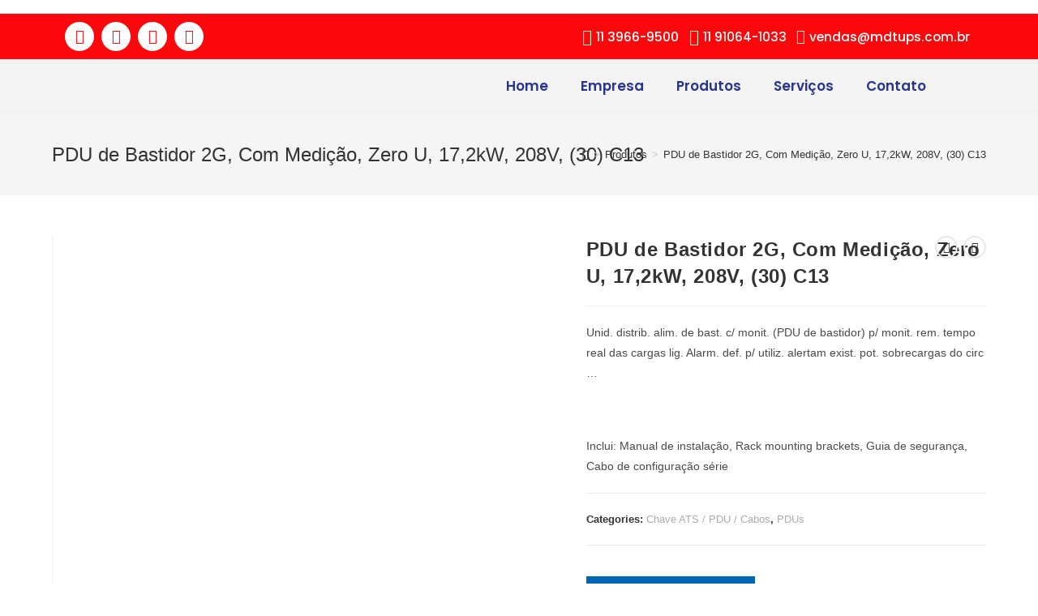

--- FILE ---
content_type: text/html; charset=UTF-8
request_url: https://mdtups.com.br/produto/pdu-de-bastidor-2g-com-medicao-zero-u-172kw-208v-30-c13/
body_size: 38087
content:
<!DOCTYPE html>
<html class="html" lang="pt-BR">
<head>
	<meta charset="UTF-8">
	<link rel="profile" href="https://gmpg.org/xfn/11">

	<meta name='robots' content='index, follow, max-image-preview:large, max-snippet:-1, max-video-preview:-1' />
	<style>img:is([sizes="auto" i], [sizes^="auto," i]) { contain-intrinsic-size: 3000px 1500px }</style>
	<meta name="viewport" content="width=device-width, initial-scale=1">
	<!-- This site is optimized with the Yoast SEO plugin v26.0 - https://yoast.com/wordpress/plugins/seo/ -->
	<title>PDU de Bastidor 2G, Com Medição, Zero U, 17,2kW, 208V, (30) C13 - MDTUPS</title>
	<link rel="canonical" href="https://mdtups.com.br/produto/pdu-de-bastidor-2g-com-medicao-zero-u-172kw-208v-30-c13/" />
	<meta property="og:locale" content="pt_BR" />
	<meta property="og:type" content="article" />
	<meta property="og:title" content="PDU de Bastidor 2G, Com Medição, Zero U, 17,2kW, 208V, (30) C13 - MDTUPS" />
	<meta property="og:description" content="Unid. distrib. alim. de bast. c/ monit. (PDU de bastidor) p/ monit. rem. tempo real das cargas lig. Alarm. def. p/ utiliz. alertam exist. pot. sobrecargas do circ ...  &nbsp;  Inclui: Manual de instalação, Rack mounting brackets, Guia de segurança, Cabo de configuração série" />
	<meta property="og:url" content="https://mdtups.com.br/produto/pdu-de-bastidor-2g-com-medicao-zero-u-172kw-208v-30-c13/" />
	<meta property="og:site_name" content="MDTUPS" />
	<meta property="article:publisher" content="https://facebook.com/MDT-Ups-104973071329225" />
	<meta property="article:modified_time" content="2023-09-08T20:12:53+00:00" />
	<meta property="og:image" content="https://mdtups.com.br/wp-content/uploads/2023/09/AP8867-225x225-1.webp" />
	<meta property="og:image:width" content="225" />
	<meta property="og:image:height" content="225" />
	<meta property="og:image:type" content="image/webp" />
	<meta name="twitter:card" content="summary_large_image" />
	<script type="application/ld+json" class="yoast-schema-graph">{"@context":"https://schema.org","@graph":[{"@type":"WebPage","@id":"https://mdtups.com.br/produto/pdu-de-bastidor-2g-com-medicao-zero-u-172kw-208v-30-c13/","url":"https://mdtups.com.br/produto/pdu-de-bastidor-2g-com-medicao-zero-u-172kw-208v-30-c13/","name":"PDU de Bastidor 2G, Com Medição, Zero U, 17,2kW, 208V, (30) C13 - MDTUPS","isPartOf":{"@id":"https://mdtups.com.br/#website"},"primaryImageOfPage":{"@id":"https://mdtups.com.br/produto/pdu-de-bastidor-2g-com-medicao-zero-u-172kw-208v-30-c13/#primaryimage"},"image":{"@id":"https://mdtups.com.br/produto/pdu-de-bastidor-2g-com-medicao-zero-u-172kw-208v-30-c13/#primaryimage"},"thumbnailUrl":"https://mdtups.com.br/wp-content/uploads/2023/09/AP8867-225x225-1.webp","datePublished":"2023-09-08T20:12:51+00:00","dateModified":"2023-09-08T20:12:53+00:00","breadcrumb":{"@id":"https://mdtups.com.br/produto/pdu-de-bastidor-2g-com-medicao-zero-u-172kw-208v-30-c13/#breadcrumb"},"inLanguage":"pt-BR","potentialAction":[{"@type":"ReadAction","target":["https://mdtups.com.br/produto/pdu-de-bastidor-2g-com-medicao-zero-u-172kw-208v-30-c13/"]}]},{"@type":"ImageObject","inLanguage":"pt-BR","@id":"https://mdtups.com.br/produto/pdu-de-bastidor-2g-com-medicao-zero-u-172kw-208v-30-c13/#primaryimage","url":"https://mdtups.com.br/wp-content/uploads/2023/09/AP8867-225x225-1.webp","contentUrl":"https://mdtups.com.br/wp-content/uploads/2023/09/AP8867-225x225-1.webp","width":225,"height":225},{"@type":"BreadcrumbList","@id":"https://mdtups.com.br/produto/pdu-de-bastidor-2g-com-medicao-zero-u-172kw-208v-30-c13/#breadcrumb","itemListElement":[{"@type":"ListItem","position":1,"name":"Início","item":"https://mdtups.com.br/"},{"@type":"ListItem","position":2,"name":"Produtos","item":"https://mdtups.com.br/produtos/"},{"@type":"ListItem","position":3,"name":"PDU de Bastidor 2G, Com Medição, Zero U, 17,2kW, 208V, (30) C13"}]},{"@type":"WebSite","@id":"https://mdtups.com.br/#website","url":"https://mdtups.com.br/","name":"MDTUPS","description":"","publisher":{"@id":"https://mdtups.com.br/#organization"},"potentialAction":[{"@type":"SearchAction","target":{"@type":"EntryPoint","urlTemplate":"https://mdtups.com.br/?s={search_term_string}"},"query-input":{"@type":"PropertyValueSpecification","valueRequired":true,"valueName":"search_term_string"}}],"inLanguage":"pt-BR"},{"@type":"Organization","@id":"https://mdtups.com.br/#organization","name":"MDTUPS","url":"https://mdtups.com.br/","logo":{"@type":"ImageObject","inLanguage":"pt-BR","@id":"https://mdtups.com.br/#/schema/logo/image/","url":"https://mdtups.com.br/wp-content/uploads/2023/08/mdtups-logo.webp","contentUrl":"https://mdtups.com.br/wp-content/uploads/2023/08/mdtups-logo.webp","width":500,"height":500,"caption":"MDTUPS"},"image":{"@id":"https://mdtups.com.br/#/schema/logo/image/"},"sameAs":["https://facebook.com/MDT-Ups-104973071329225","https://www.linkedin.com/company/77906460","https://instagram.com/mdtups/"]}]}</script>
	<!-- / Yoast SEO plugin. -->


<link rel="alternate" type="application/rss+xml" title="Feed para MDTUPS &raquo;" href="https://mdtups.com.br/feed/" />
<link rel="alternate" type="application/rss+xml" title="Feed de comentários para MDTUPS &raquo;" href="https://mdtups.com.br/comments/feed/" />
<script>
window._wpemojiSettings = {"baseUrl":"https:\/\/s.w.org\/images\/core\/emoji\/16.0.1\/72x72\/","ext":".png","svgUrl":"https:\/\/s.w.org\/images\/core\/emoji\/16.0.1\/svg\/","svgExt":".svg","source":{"concatemoji":"https:\/\/mdtups.com.br\/wp-includes\/js\/wp-emoji-release.min.js?ver=6.8.3"}};
/*! This file is auto-generated */
!function(s,n){var o,i,e;function c(e){try{var t={supportTests:e,timestamp:(new Date).valueOf()};sessionStorage.setItem(o,JSON.stringify(t))}catch(e){}}function p(e,t,n){e.clearRect(0,0,e.canvas.width,e.canvas.height),e.fillText(t,0,0);var t=new Uint32Array(e.getImageData(0,0,e.canvas.width,e.canvas.height).data),a=(e.clearRect(0,0,e.canvas.width,e.canvas.height),e.fillText(n,0,0),new Uint32Array(e.getImageData(0,0,e.canvas.width,e.canvas.height).data));return t.every(function(e,t){return e===a[t]})}function u(e,t){e.clearRect(0,0,e.canvas.width,e.canvas.height),e.fillText(t,0,0);for(var n=e.getImageData(16,16,1,1),a=0;a<n.data.length;a++)if(0!==n.data[a])return!1;return!0}function f(e,t,n,a){switch(t){case"flag":return n(e,"\ud83c\udff3\ufe0f\u200d\u26a7\ufe0f","\ud83c\udff3\ufe0f\u200b\u26a7\ufe0f")?!1:!n(e,"\ud83c\udde8\ud83c\uddf6","\ud83c\udde8\u200b\ud83c\uddf6")&&!n(e,"\ud83c\udff4\udb40\udc67\udb40\udc62\udb40\udc65\udb40\udc6e\udb40\udc67\udb40\udc7f","\ud83c\udff4\u200b\udb40\udc67\u200b\udb40\udc62\u200b\udb40\udc65\u200b\udb40\udc6e\u200b\udb40\udc67\u200b\udb40\udc7f");case"emoji":return!a(e,"\ud83e\udedf")}return!1}function g(e,t,n,a){var r="undefined"!=typeof WorkerGlobalScope&&self instanceof WorkerGlobalScope?new OffscreenCanvas(300,150):s.createElement("canvas"),o=r.getContext("2d",{willReadFrequently:!0}),i=(o.textBaseline="top",o.font="600 32px Arial",{});return e.forEach(function(e){i[e]=t(o,e,n,a)}),i}function t(e){var t=s.createElement("script");t.src=e,t.defer=!0,s.head.appendChild(t)}"undefined"!=typeof Promise&&(o="wpEmojiSettingsSupports",i=["flag","emoji"],n.supports={everything:!0,everythingExceptFlag:!0},e=new Promise(function(e){s.addEventListener("DOMContentLoaded",e,{once:!0})}),new Promise(function(t){var n=function(){try{var e=JSON.parse(sessionStorage.getItem(o));if("object"==typeof e&&"number"==typeof e.timestamp&&(new Date).valueOf()<e.timestamp+604800&&"object"==typeof e.supportTests)return e.supportTests}catch(e){}return null}();if(!n){if("undefined"!=typeof Worker&&"undefined"!=typeof OffscreenCanvas&&"undefined"!=typeof URL&&URL.createObjectURL&&"undefined"!=typeof Blob)try{var e="postMessage("+g.toString()+"("+[JSON.stringify(i),f.toString(),p.toString(),u.toString()].join(",")+"));",a=new Blob([e],{type:"text/javascript"}),r=new Worker(URL.createObjectURL(a),{name:"wpTestEmojiSupports"});return void(r.onmessage=function(e){c(n=e.data),r.terminate(),t(n)})}catch(e){}c(n=g(i,f,p,u))}t(n)}).then(function(e){for(var t in e)n.supports[t]=e[t],n.supports.everything=n.supports.everything&&n.supports[t],"flag"!==t&&(n.supports.everythingExceptFlag=n.supports.everythingExceptFlag&&n.supports[t]);n.supports.everythingExceptFlag=n.supports.everythingExceptFlag&&!n.supports.flag,n.DOMReady=!1,n.readyCallback=function(){n.DOMReady=!0}}).then(function(){return e}).then(function(){var e;n.supports.everything||(n.readyCallback(),(e=n.source||{}).concatemoji?t(e.concatemoji):e.wpemoji&&e.twemoji&&(t(e.twemoji),t(e.wpemoji)))}))}((window,document),window._wpemojiSettings);
</script>
<style id='wp-emoji-styles-inline-css'>

	img.wp-smiley, img.emoji {
		display: inline !important;
		border: none !important;
		box-shadow: none !important;
		height: 1em !important;
		width: 1em !important;
		margin: 0 0.07em !important;
		vertical-align: -0.1em !important;
		background: none !important;
		padding: 0 !important;
	}
</style>
<link rel='stylesheet' id='wp-block-library-css' href='https://mdtups.com.br/wp-includes/css/dist/block-library/style.min.css?ver=6.8.3' media='all' />
<style id='wp-block-library-theme-inline-css'>
.wp-block-audio :where(figcaption){color:#555;font-size:13px;text-align:center}.is-dark-theme .wp-block-audio :where(figcaption){color:#ffffffa6}.wp-block-audio{margin:0 0 1em}.wp-block-code{border:1px solid #ccc;border-radius:4px;font-family:Menlo,Consolas,monaco,monospace;padding:.8em 1em}.wp-block-embed :where(figcaption){color:#555;font-size:13px;text-align:center}.is-dark-theme .wp-block-embed :where(figcaption){color:#ffffffa6}.wp-block-embed{margin:0 0 1em}.blocks-gallery-caption{color:#555;font-size:13px;text-align:center}.is-dark-theme .blocks-gallery-caption{color:#ffffffa6}:root :where(.wp-block-image figcaption){color:#555;font-size:13px;text-align:center}.is-dark-theme :root :where(.wp-block-image figcaption){color:#ffffffa6}.wp-block-image{margin:0 0 1em}.wp-block-pullquote{border-bottom:4px solid;border-top:4px solid;color:currentColor;margin-bottom:1.75em}.wp-block-pullquote cite,.wp-block-pullquote footer,.wp-block-pullquote__citation{color:currentColor;font-size:.8125em;font-style:normal;text-transform:uppercase}.wp-block-quote{border-left:.25em solid;margin:0 0 1.75em;padding-left:1em}.wp-block-quote cite,.wp-block-quote footer{color:currentColor;font-size:.8125em;font-style:normal;position:relative}.wp-block-quote:where(.has-text-align-right){border-left:none;border-right:.25em solid;padding-left:0;padding-right:1em}.wp-block-quote:where(.has-text-align-center){border:none;padding-left:0}.wp-block-quote.is-large,.wp-block-quote.is-style-large,.wp-block-quote:where(.is-style-plain){border:none}.wp-block-search .wp-block-search__label{font-weight:700}.wp-block-search__button{border:1px solid #ccc;padding:.375em .625em}:where(.wp-block-group.has-background){padding:1.25em 2.375em}.wp-block-separator.has-css-opacity{opacity:.4}.wp-block-separator{border:none;border-bottom:2px solid;margin-left:auto;margin-right:auto}.wp-block-separator.has-alpha-channel-opacity{opacity:1}.wp-block-separator:not(.is-style-wide):not(.is-style-dots){width:100px}.wp-block-separator.has-background:not(.is-style-dots){border-bottom:none;height:1px}.wp-block-separator.has-background:not(.is-style-wide):not(.is-style-dots){height:2px}.wp-block-table{margin:0 0 1em}.wp-block-table td,.wp-block-table th{word-break:normal}.wp-block-table :where(figcaption){color:#555;font-size:13px;text-align:center}.is-dark-theme .wp-block-table :where(figcaption){color:#ffffffa6}.wp-block-video :where(figcaption){color:#555;font-size:13px;text-align:center}.is-dark-theme .wp-block-video :where(figcaption){color:#ffffffa6}.wp-block-video{margin:0 0 1em}:root :where(.wp-block-template-part.has-background){margin-bottom:0;margin-top:0;padding:1.25em 2.375em}
</style>
<style id='classic-theme-styles-inline-css'>
/*! This file is auto-generated */
.wp-block-button__link{color:#fff;background-color:#32373c;border-radius:9999px;box-shadow:none;text-decoration:none;padding:calc(.667em + 2px) calc(1.333em + 2px);font-size:1.125em}.wp-block-file__button{background:#32373c;color:#fff;text-decoration:none}
</style>
<style id='global-styles-inline-css'>
:root{--wp--preset--aspect-ratio--square: 1;--wp--preset--aspect-ratio--4-3: 4/3;--wp--preset--aspect-ratio--3-4: 3/4;--wp--preset--aspect-ratio--3-2: 3/2;--wp--preset--aspect-ratio--2-3: 2/3;--wp--preset--aspect-ratio--16-9: 16/9;--wp--preset--aspect-ratio--9-16: 9/16;--wp--preset--color--black: #000000;--wp--preset--color--cyan-bluish-gray: #abb8c3;--wp--preset--color--white: #ffffff;--wp--preset--color--pale-pink: #f78da7;--wp--preset--color--vivid-red: #cf2e2e;--wp--preset--color--luminous-vivid-orange: #ff6900;--wp--preset--color--luminous-vivid-amber: #fcb900;--wp--preset--color--light-green-cyan: #7bdcb5;--wp--preset--color--vivid-green-cyan: #00d084;--wp--preset--color--pale-cyan-blue: #8ed1fc;--wp--preset--color--vivid-cyan-blue: #0693e3;--wp--preset--color--vivid-purple: #9b51e0;--wp--preset--gradient--vivid-cyan-blue-to-vivid-purple: linear-gradient(135deg,rgba(6,147,227,1) 0%,rgb(155,81,224) 100%);--wp--preset--gradient--light-green-cyan-to-vivid-green-cyan: linear-gradient(135deg,rgb(122,220,180) 0%,rgb(0,208,130) 100%);--wp--preset--gradient--luminous-vivid-amber-to-luminous-vivid-orange: linear-gradient(135deg,rgba(252,185,0,1) 0%,rgba(255,105,0,1) 100%);--wp--preset--gradient--luminous-vivid-orange-to-vivid-red: linear-gradient(135deg,rgba(255,105,0,1) 0%,rgb(207,46,46) 100%);--wp--preset--gradient--very-light-gray-to-cyan-bluish-gray: linear-gradient(135deg,rgb(238,238,238) 0%,rgb(169,184,195) 100%);--wp--preset--gradient--cool-to-warm-spectrum: linear-gradient(135deg,rgb(74,234,220) 0%,rgb(151,120,209) 20%,rgb(207,42,186) 40%,rgb(238,44,130) 60%,rgb(251,105,98) 80%,rgb(254,248,76) 100%);--wp--preset--gradient--blush-light-purple: linear-gradient(135deg,rgb(255,206,236) 0%,rgb(152,150,240) 100%);--wp--preset--gradient--blush-bordeaux: linear-gradient(135deg,rgb(254,205,165) 0%,rgb(254,45,45) 50%,rgb(107,0,62) 100%);--wp--preset--gradient--luminous-dusk: linear-gradient(135deg,rgb(255,203,112) 0%,rgb(199,81,192) 50%,rgb(65,88,208) 100%);--wp--preset--gradient--pale-ocean: linear-gradient(135deg,rgb(255,245,203) 0%,rgb(182,227,212) 50%,rgb(51,167,181) 100%);--wp--preset--gradient--electric-grass: linear-gradient(135deg,rgb(202,248,128) 0%,rgb(113,206,126) 100%);--wp--preset--gradient--midnight: linear-gradient(135deg,rgb(2,3,129) 0%,rgb(40,116,252) 100%);--wp--preset--font-size--small: 13px;--wp--preset--font-size--medium: 20px;--wp--preset--font-size--large: 36px;--wp--preset--font-size--x-large: 42px;--wp--preset--spacing--20: 0.44rem;--wp--preset--spacing--30: 0.67rem;--wp--preset--spacing--40: 1rem;--wp--preset--spacing--50: 1.5rem;--wp--preset--spacing--60: 2.25rem;--wp--preset--spacing--70: 3.38rem;--wp--preset--spacing--80: 5.06rem;--wp--preset--shadow--natural: 6px 6px 9px rgba(0, 0, 0, 0.2);--wp--preset--shadow--deep: 12px 12px 50px rgba(0, 0, 0, 0.4);--wp--preset--shadow--sharp: 6px 6px 0px rgba(0, 0, 0, 0.2);--wp--preset--shadow--outlined: 6px 6px 0px -3px rgba(255, 255, 255, 1), 6px 6px rgba(0, 0, 0, 1);--wp--preset--shadow--crisp: 6px 6px 0px rgba(0, 0, 0, 1);}:where(.is-layout-flex){gap: 0.5em;}:where(.is-layout-grid){gap: 0.5em;}body .is-layout-flex{display: flex;}.is-layout-flex{flex-wrap: wrap;align-items: center;}.is-layout-flex > :is(*, div){margin: 0;}body .is-layout-grid{display: grid;}.is-layout-grid > :is(*, div){margin: 0;}:where(.wp-block-columns.is-layout-flex){gap: 2em;}:where(.wp-block-columns.is-layout-grid){gap: 2em;}:where(.wp-block-post-template.is-layout-flex){gap: 1.25em;}:where(.wp-block-post-template.is-layout-grid){gap: 1.25em;}.has-black-color{color: var(--wp--preset--color--black) !important;}.has-cyan-bluish-gray-color{color: var(--wp--preset--color--cyan-bluish-gray) !important;}.has-white-color{color: var(--wp--preset--color--white) !important;}.has-pale-pink-color{color: var(--wp--preset--color--pale-pink) !important;}.has-vivid-red-color{color: var(--wp--preset--color--vivid-red) !important;}.has-luminous-vivid-orange-color{color: var(--wp--preset--color--luminous-vivid-orange) !important;}.has-luminous-vivid-amber-color{color: var(--wp--preset--color--luminous-vivid-amber) !important;}.has-light-green-cyan-color{color: var(--wp--preset--color--light-green-cyan) !important;}.has-vivid-green-cyan-color{color: var(--wp--preset--color--vivid-green-cyan) !important;}.has-pale-cyan-blue-color{color: var(--wp--preset--color--pale-cyan-blue) !important;}.has-vivid-cyan-blue-color{color: var(--wp--preset--color--vivid-cyan-blue) !important;}.has-vivid-purple-color{color: var(--wp--preset--color--vivid-purple) !important;}.has-black-background-color{background-color: var(--wp--preset--color--black) !important;}.has-cyan-bluish-gray-background-color{background-color: var(--wp--preset--color--cyan-bluish-gray) !important;}.has-white-background-color{background-color: var(--wp--preset--color--white) !important;}.has-pale-pink-background-color{background-color: var(--wp--preset--color--pale-pink) !important;}.has-vivid-red-background-color{background-color: var(--wp--preset--color--vivid-red) !important;}.has-luminous-vivid-orange-background-color{background-color: var(--wp--preset--color--luminous-vivid-orange) !important;}.has-luminous-vivid-amber-background-color{background-color: var(--wp--preset--color--luminous-vivid-amber) !important;}.has-light-green-cyan-background-color{background-color: var(--wp--preset--color--light-green-cyan) !important;}.has-vivid-green-cyan-background-color{background-color: var(--wp--preset--color--vivid-green-cyan) !important;}.has-pale-cyan-blue-background-color{background-color: var(--wp--preset--color--pale-cyan-blue) !important;}.has-vivid-cyan-blue-background-color{background-color: var(--wp--preset--color--vivid-cyan-blue) !important;}.has-vivid-purple-background-color{background-color: var(--wp--preset--color--vivid-purple) !important;}.has-black-border-color{border-color: var(--wp--preset--color--black) !important;}.has-cyan-bluish-gray-border-color{border-color: var(--wp--preset--color--cyan-bluish-gray) !important;}.has-white-border-color{border-color: var(--wp--preset--color--white) !important;}.has-pale-pink-border-color{border-color: var(--wp--preset--color--pale-pink) !important;}.has-vivid-red-border-color{border-color: var(--wp--preset--color--vivid-red) !important;}.has-luminous-vivid-orange-border-color{border-color: var(--wp--preset--color--luminous-vivid-orange) !important;}.has-luminous-vivid-amber-border-color{border-color: var(--wp--preset--color--luminous-vivid-amber) !important;}.has-light-green-cyan-border-color{border-color: var(--wp--preset--color--light-green-cyan) !important;}.has-vivid-green-cyan-border-color{border-color: var(--wp--preset--color--vivid-green-cyan) !important;}.has-pale-cyan-blue-border-color{border-color: var(--wp--preset--color--pale-cyan-blue) !important;}.has-vivid-cyan-blue-border-color{border-color: var(--wp--preset--color--vivid-cyan-blue) !important;}.has-vivid-purple-border-color{border-color: var(--wp--preset--color--vivid-purple) !important;}.has-vivid-cyan-blue-to-vivid-purple-gradient-background{background: var(--wp--preset--gradient--vivid-cyan-blue-to-vivid-purple) !important;}.has-light-green-cyan-to-vivid-green-cyan-gradient-background{background: var(--wp--preset--gradient--light-green-cyan-to-vivid-green-cyan) !important;}.has-luminous-vivid-amber-to-luminous-vivid-orange-gradient-background{background: var(--wp--preset--gradient--luminous-vivid-amber-to-luminous-vivid-orange) !important;}.has-luminous-vivid-orange-to-vivid-red-gradient-background{background: var(--wp--preset--gradient--luminous-vivid-orange-to-vivid-red) !important;}.has-very-light-gray-to-cyan-bluish-gray-gradient-background{background: var(--wp--preset--gradient--very-light-gray-to-cyan-bluish-gray) !important;}.has-cool-to-warm-spectrum-gradient-background{background: var(--wp--preset--gradient--cool-to-warm-spectrum) !important;}.has-blush-light-purple-gradient-background{background: var(--wp--preset--gradient--blush-light-purple) !important;}.has-blush-bordeaux-gradient-background{background: var(--wp--preset--gradient--blush-bordeaux) !important;}.has-luminous-dusk-gradient-background{background: var(--wp--preset--gradient--luminous-dusk) !important;}.has-pale-ocean-gradient-background{background: var(--wp--preset--gradient--pale-ocean) !important;}.has-electric-grass-gradient-background{background: var(--wp--preset--gradient--electric-grass) !important;}.has-midnight-gradient-background{background: var(--wp--preset--gradient--midnight) !important;}.has-small-font-size{font-size: var(--wp--preset--font-size--small) !important;}.has-medium-font-size{font-size: var(--wp--preset--font-size--medium) !important;}.has-large-font-size{font-size: var(--wp--preset--font-size--large) !important;}.has-x-large-font-size{font-size: var(--wp--preset--font-size--x-large) !important;}
:where(.wp-block-post-template.is-layout-flex){gap: 1.25em;}:where(.wp-block-post-template.is-layout-grid){gap: 1.25em;}
:where(.wp-block-columns.is-layout-flex){gap: 2em;}:where(.wp-block-columns.is-layout-grid){gap: 2em;}
:root :where(.wp-block-pullquote){font-size: 1.5em;line-height: 1.6;}
</style>
<link rel='stylesheet' id='photoswipe-css' href='https://mdtups.com.br/wp-content/plugins/woocommerce/assets/css/photoswipe/photoswipe.min.css?ver=8.6.3' media='all' />
<link rel='stylesheet' id='photoswipe-default-skin-css' href='https://mdtups.com.br/wp-content/plugins/woocommerce/assets/css/photoswipe/default-skin/default-skin.min.css?ver=8.6.3' media='all' />
<style id='woocommerce-inline-inline-css'>
.woocommerce form .form-row .required { visibility: visible; }
</style>
<link rel='stylesheet' id='cmplz-general-css' href='https://mdtups.com.br/wp-content/plugins/complianz-gdpr/assets/css/cookieblocker.min.css?ver=1759405092' media='all' />
<link rel='stylesheet' id='yith_ywraq_frontend-css' href='https://mdtups.com.br/wp-content/plugins/yith-woocommerce-request-a-quote/assets/css/frontend.css?ver=2.44.0' media='all' />
<style id='yith_ywraq_frontend-inline-css'>
.woocommerce .add-request-quote-button.button, .woocommerce .add-request-quote-button-addons.button, .yith-wceop-ywraq-button-wrapper .add-request-quote-button.button, .yith-wceop-ywraq-button-wrapper .add-request-quote-button-addons.button{
    background-color: #0066b4!important;
    color: #ffffff!important;
}
.woocommerce .add-request-quote-button.button:hover,  .woocommerce .add-request-quote-button-addons.button:hover,.yith-wceop-ywraq-button-wrapper .add-request-quote-button.button:hover,  .yith-wceop-ywraq-button-wrapper .add-request-quote-button-addons.button:hover{
    background-color: #044a80!important;
    color: #ffffff!important;
}


.cart button.single_add_to_cart_button{
	                 display:none!important;
	                }
</style>
<link rel='stylesheet' id='oceanwp-style-css' href='https://mdtups.com.br/wp-content/themes/oceanwp/assets/css/style.min.css?ver=1.0' media='all' />
<link rel='stylesheet' id='child-style-css' href='https://mdtups.com.br/wp-content/themes/oceanwp-child-theme-master/style.css?ver=6.8.3' media='all' />
<link rel='stylesheet' id='oceanwp-woo-mini-cart-css' href='https://mdtups.com.br/wp-content/themes/oceanwp/assets/css/woo/woo-mini-cart.min.css?ver=6.8.3' media='all' />
<link rel='stylesheet' id='font-awesome-css' href='https://mdtups.com.br/wp-content/themes/oceanwp/assets/fonts/fontawesome/css/all.min.css?ver=6.4.2' media='all' />
<style id='font-awesome-inline-css'>
[data-font="FontAwesome"]:before {font-family: 'FontAwesome' !important;content: attr(data-icon) !important;speak: none !important;font-weight: normal !important;font-variant: normal !important;text-transform: none !important;line-height: 1 !important;font-style: normal !important;-webkit-font-smoothing: antialiased !important;-moz-osx-font-smoothing: grayscale !important;}
</style>
<link rel='stylesheet' id='simple-line-icons-css' href='https://mdtups.com.br/wp-content/themes/oceanwp/assets/css/third/simple-line-icons.min.css?ver=2.4.0' media='all' />
<link rel='stylesheet' id='elementor-frontend-css' href='https://mdtups.com.br/wp-content/plugins/elementor/assets/css/frontend.min.css?ver=3.32.2' media='all' />
<link rel='stylesheet' id='widget-social-icons-css' href='https://mdtups.com.br/wp-content/plugins/elementor/assets/css/widget-social-icons.min.css?ver=3.32.2' media='all' />
<link rel='stylesheet' id='e-apple-webkit-css' href='https://mdtups.com.br/wp-content/plugins/elementor/assets/css/conditionals/apple-webkit.min.css?ver=3.32.2' media='all' />
<link rel='stylesheet' id='widget-icon-list-css' href='https://mdtups.com.br/wp-content/plugins/elementor/assets/css/widget-icon-list.min.css?ver=3.32.2' media='all' />
<link rel='stylesheet' id='widget-image-css' href='https://mdtups.com.br/wp-content/plugins/elementor/assets/css/widget-image.min.css?ver=3.32.2' media='all' />
<link rel='stylesheet' id='e-animation-pulse-grow-css' href='https://mdtups.com.br/wp-content/plugins/elementor/assets/lib/animations/styles/e-animation-pulse-grow.min.css?ver=3.32.2' media='all' />
<link rel='stylesheet' id='widget-nav-menu-css' href='https://mdtups.com.br/wp-content/plugins/elementor-pro/assets/css/widget-nav-menu.min.css?ver=3.32.1' media='all' />
<link rel='stylesheet' id='widget-heading-css' href='https://mdtups.com.br/wp-content/plugins/elementor/assets/css/widget-heading.min.css?ver=3.32.2' media='all' />
<link rel='stylesheet' id='widget-spacer-css' href='https://mdtups.com.br/wp-content/plugins/elementor/assets/css/widget-spacer.min.css?ver=3.32.2' media='all' />
<link rel='stylesheet' id='e-animation-zoomIn-css' href='https://mdtups.com.br/wp-content/plugins/elementor/assets/lib/animations/styles/zoomIn.min.css?ver=3.32.2' media='all' />
<link rel='stylesheet' id='e-popup-css' href='https://mdtups.com.br/wp-content/plugins/elementor-pro/assets/css/conditionals/popup.min.css?ver=3.32.1' media='all' />
<link rel='stylesheet' id='elementor-icons-css' href='https://mdtups.com.br/wp-content/plugins/elementor/assets/lib/eicons/css/elementor-icons.min.css?ver=5.44.0' media='all' />
<link rel='stylesheet' id='elementor-post-7-css' href='https://mdtups.com.br/wp-content/uploads/elementor/css/post-7.css?ver=1766446149' media='all' />
<link rel='stylesheet' id='elementor-post-13-css' href='https://mdtups.com.br/wp-content/uploads/elementor/css/post-13.css?ver=1766446149' media='all' />
<link rel='stylesheet' id='elementor-post-60-css' href='https://mdtups.com.br/wp-content/uploads/elementor/css/post-60.css?ver=1766446150' media='all' />
<link rel='stylesheet' id='elementor-post-1701-css' href='https://mdtups.com.br/wp-content/uploads/elementor/css/post-1701.css?ver=1766446150' media='all' />
<link rel='stylesheet' id='oceanwp-woocommerce-css' href='https://mdtups.com.br/wp-content/themes/oceanwp/assets/css/woo/woocommerce.min.css?ver=6.8.3' media='all' />
<link rel='stylesheet' id='oceanwp-woo-star-font-css' href='https://mdtups.com.br/wp-content/themes/oceanwp/assets/css/woo/woo-star-font.min.css?ver=6.8.3' media='all' />
<link rel='stylesheet' id='oceanwp-woo-quick-view-css' href='https://mdtups.com.br/wp-content/themes/oceanwp/assets/css/woo/woo-quick-view.min.css?ver=6.8.3' media='all' />
<link rel='stylesheet' id='oceanwp-woo-floating-bar-css' href='https://mdtups.com.br/wp-content/themes/oceanwp/assets/css/woo/woo-floating-bar.min.css?ver=6.8.3' media='all' />
<link rel='stylesheet' id='eael-general-css' href='https://mdtups.com.br/wp-content/plugins/essential-addons-for-elementor-lite/assets/front-end/css/view/general.min.css?ver=5.9.27' media='all' />
<link rel='stylesheet' id='oe-widgets-style-css' href='https://mdtups.com.br/wp-content/plugins/ocean-extra/assets/css/widgets.css?ver=6.8.3' media='all' />
<link rel='stylesheet' id='elementor-gf-poppins-css' href='https://fonts.googleapis.com/css?family=Poppins:100,100italic,200,200italic,300,300italic,400,400italic,500,500italic,600,600italic,700,700italic,800,800italic,900,900italic&#038;display=swap' media='all' />
<link rel='stylesheet' id='elementor-icons-shared-0-css' href='https://mdtups.com.br/wp-content/plugins/elementor/assets/lib/font-awesome/css/fontawesome.min.css?ver=5.15.3' media='all' />
<link rel='stylesheet' id='elementor-icons-fa-brands-css' href='https://mdtups.com.br/wp-content/plugins/elementor/assets/lib/font-awesome/css/brands.min.css?ver=5.15.3' media='all' />
<link rel='stylesheet' id='elementor-icons-fa-solid-css' href='https://mdtups.com.br/wp-content/plugins/elementor/assets/lib/font-awesome/css/solid.min.css?ver=5.15.3' media='all' />
<link rel='stylesheet' id='elementor-icons-fa-regular-css' href='https://mdtups.com.br/wp-content/plugins/elementor/assets/lib/font-awesome/css/regular.min.css?ver=5.15.3' media='all' />
<script type="text/template" id="tmpl-variation-template">
	<div class="woocommerce-variation-description">{{{ data.variation.variation_description }}}</div>
	<div class="woocommerce-variation-price">{{{ data.variation.price_html }}}</div>
	<div class="woocommerce-variation-availability">{{{ data.variation.availability_html }}}</div>
</script>
<script type="text/template" id="tmpl-unavailable-variation-template">
	<p>Sorry, this product is unavailable. Please choose a different combination.</p>
</script>
<script src="https://mdtups.com.br/wp-includes/js/jquery/jquery.min.js?ver=3.7.1" id="jquery-core-js"></script>
<script src="https://mdtups.com.br/wp-includes/js/jquery/jquery-migrate.min.js?ver=3.4.1" id="jquery-migrate-js"></script>
<script src="https://mdtups.com.br/wp-content/plugins/woocommerce/assets/js/zoom/jquery.zoom.min.js?ver=1.7.21-wc.8.6.3" id="zoom-js" defer data-wp-strategy="defer"></script>
<script src="https://mdtups.com.br/wp-content/plugins/woocommerce/assets/js/flexslider/jquery.flexslider.min.js?ver=2.7.2-wc.8.6.3" id="flexslider-js" defer data-wp-strategy="defer"></script>
<script src="https://mdtups.com.br/wp-content/plugins/woocommerce/assets/js/photoswipe/photoswipe.min.js?ver=4.1.1-wc.8.6.3" id="photoswipe-js" defer data-wp-strategy="defer"></script>
<script src="https://mdtups.com.br/wp-content/plugins/woocommerce/assets/js/photoswipe/photoswipe-ui-default.min.js?ver=4.1.1-wc.8.6.3" id="photoswipe-ui-default-js" defer data-wp-strategy="defer"></script>
<script id="wc-single-product-js-extra">
var wc_single_product_params = {"i18n_required_rating_text":"Please select a rating","review_rating_required":"yes","flexslider":{"rtl":false,"animation":"slide","smoothHeight":true,"directionNav":false,"controlNav":"thumbnails","slideshow":false,"animationSpeed":500,"animationLoop":false,"allowOneSlide":false},"zoom_enabled":"1","zoom_options":[],"photoswipe_enabled":"1","photoswipe_options":{"shareEl":false,"closeOnScroll":false,"history":false,"hideAnimationDuration":0,"showAnimationDuration":0},"flexslider_enabled":"1"};
</script>
<script src="https://mdtups.com.br/wp-content/plugins/woocommerce/assets/js/frontend/single-product.min.js?ver=8.6.3" id="wc-single-product-js" defer data-wp-strategy="defer"></script>
<script src="https://mdtups.com.br/wp-content/plugins/woocommerce/assets/js/jquery-blockui/jquery.blockUI.min.js?ver=2.7.0-wc.8.6.3" id="jquery-blockui-js" defer data-wp-strategy="defer"></script>
<script src="https://mdtups.com.br/wp-content/plugins/woocommerce/assets/js/js-cookie/js.cookie.min.js?ver=2.1.4-wc.8.6.3" id="js-cookie-js" defer data-wp-strategy="defer"></script>
<script id="woocommerce-js-extra">
var woocommerce_params = {"ajax_url":"\/wp-admin\/admin-ajax.php","wc_ajax_url":"\/?wc-ajax=%%endpoint%%"};
</script>
<script src="https://mdtups.com.br/wp-content/plugins/woocommerce/assets/js/frontend/woocommerce.min.js?ver=8.6.3" id="woocommerce-js" defer data-wp-strategy="defer"></script>
<script src="https://mdtups.com.br/wp-includes/js/underscore.min.js?ver=1.13.7" id="underscore-js"></script>
<script id="wp-util-js-extra">
var _wpUtilSettings = {"ajax":{"url":"\/wp-admin\/admin-ajax.php"}};
</script>
<script src="https://mdtups.com.br/wp-includes/js/wp-util.min.js?ver=6.8.3" id="wp-util-js"></script>
<script id="wc-add-to-cart-variation-js-extra">
var wc_add_to_cart_variation_params = {"wc_ajax_url":"\/?wc-ajax=%%endpoint%%","i18n_no_matching_variations_text":"Sorry, no products matched your selection. Please choose a different combination.","i18n_make_a_selection_text":"Please select some product options before adding this product to your cart.","i18n_unavailable_text":"Sorry, this product is unavailable. Please choose a different combination."};
</script>
<script src="https://mdtups.com.br/wp-content/plugins/woocommerce/assets/js/frontend/add-to-cart-variation.min.js?ver=8.6.3" id="wc-add-to-cart-variation-js" defer data-wp-strategy="defer"></script>
<script id="wc-cart-fragments-js-extra">
var wc_cart_fragments_params = {"ajax_url":"\/wp-admin\/admin-ajax.php","wc_ajax_url":"\/?wc-ajax=%%endpoint%%","cart_hash_key":"wc_cart_hash_a1d25dac9176c67603eec9ca229e75f4","fragment_name":"wc_fragments_a1d25dac9176c67603eec9ca229e75f4","request_timeout":"5000"};
</script>
<script src="https://mdtups.com.br/wp-content/plugins/woocommerce/assets/js/frontend/cart-fragments.min.js?ver=8.6.3" id="wc-cart-fragments-js" defer data-wp-strategy="defer"></script>
<link rel="https://api.w.org/" href="https://mdtups.com.br/wp-json/" /><link rel="alternate" title="JSON" type="application/json" href="https://mdtups.com.br/wp-json/wp/v2/product/1241" /><link rel="EditURI" type="application/rsd+xml" title="RSD" href="https://mdtups.com.br/xmlrpc.php?rsd" />
<link rel='shortlink' href='https://mdtups.com.br/?p=1241' />
<link rel="alternate" title="oEmbed (JSON)" type="application/json+oembed" href="https://mdtups.com.br/wp-json/oembed/1.0/embed?url=https%3A%2F%2Fmdtups.com.br%2Fproduto%2Fpdu-de-bastidor-2g-com-medicao-zero-u-172kw-208v-30-c13%2F" />
<link rel="alternate" title="oEmbed (XML)" type="text/xml+oembed" href="https://mdtups.com.br/wp-json/oembed/1.0/embed?url=https%3A%2F%2Fmdtups.com.br%2Fproduto%2Fpdu-de-bastidor-2g-com-medicao-zero-u-172kw-208v-30-c13%2F&#038;format=xml" />
<meta name="ti-site-data" content="eyJyIjoiMTowITc6MCEzMDowIiwibyI6Imh0dHBzOlwvXC9tZHR1cHMuY29tLmJyXC93cC1hZG1pblwvYWRtaW4tYWpheC5waHA/YWN0aW9uPXRpX29ubGluZV91c2Vyc19nb29nbGUmcD0lMkZwcm9kdXRvJTJGcGR1LWRlLWJhc3RpZG9yLTJnLWNvbS1tZWRpY2FvLXplcm8tdS0xNzJrdy0yMDh2LTMwLWMxMyUyRiJ9" />			<style>.cmplz-hidden {
					display: none !important;
				}</style>	<noscript><style>.woocommerce-product-gallery{ opacity: 1 !important; }</style></noscript>
	<meta name="generator" content="Elementor 3.32.2; features: additional_custom_breakpoints; settings: css_print_method-external, google_font-enabled, font_display-swap">
<!-- Google Tag Manager -->
<script>(function(w,d,s,l,i){w[l]=w[l]||[];w[l].push({'gtm.start':
new Date().getTime(),event:'gtm.js'});var f=d.getElementsByTagName(s)[0],
j=d.createElement(s),dl=l!='dataLayer'?'&l='+l:'';j.async=true;j.src=
'https://www.googletagmanager.com/gtm.js?id='+i+dl;f.parentNode.insertBefore(j,f);
})(window,document,'script','dataLayer','GTM-M2N2HNDB');</script>
<!-- End Google Tag Manager -->
			<style>
				.e-con.e-parent:nth-of-type(n+4):not(.e-lazyloaded):not(.e-no-lazyload),
				.e-con.e-parent:nth-of-type(n+4):not(.e-lazyloaded):not(.e-no-lazyload) * {
					background-image: none !important;
				}
				@media screen and (max-height: 1024px) {
					.e-con.e-parent:nth-of-type(n+3):not(.e-lazyloaded):not(.e-no-lazyload),
					.e-con.e-parent:nth-of-type(n+3):not(.e-lazyloaded):not(.e-no-lazyload) * {
						background-image: none !important;
					}
				}
				@media screen and (max-height: 640px) {
					.e-con.e-parent:nth-of-type(n+2):not(.e-lazyloaded):not(.e-no-lazyload),
					.e-con.e-parent:nth-of-type(n+2):not(.e-lazyloaded):not(.e-no-lazyload) * {
						background-image: none !important;
					}
				}
			</style>
			<link rel="icon" href="https://mdtups.com.br/wp-content/uploads/2023/08/mdtups-logo-100x100.webp" sizes="32x32" />
<link rel="icon" href="https://mdtups.com.br/wp-content/uploads/2023/08/mdtups-logo-300x300.webp" sizes="192x192" />
<link rel="apple-touch-icon" href="https://mdtups.com.br/wp-content/uploads/2023/08/mdtups-logo-300x300.webp" />
<meta name="msapplication-TileImage" content="https://mdtups.com.br/wp-content/uploads/2023/08/mdtups-logo-300x300.webp" />
		<style id="wp-custom-css">
			.owp-floating-bar show{display:none !important}.owp-floating-bar{display:none !important}		</style>
		<!-- OceanWP CSS -->
<style type="text/css">
/* Header CSS */#site-header.has-header-media .overlay-header-media{background-color:rgba(0,0,0,0.5)}/* WooCommerce CSS */#owp-checkout-timeline .timeline-step{color:#cccccc}#owp-checkout-timeline .timeline-step{border-color:#cccccc}
</style></head>

<body data-cmplz=1 class="wp-singular product-template-default single single-product postid-1241 wp-custom-logo wp-embed-responsive wp-theme-oceanwp wp-child-theme-oceanwp-child-theme-master theme-oceanwp woocommerce woocommerce-page woocommerce-no-js oceanwp-theme dropdown-mobile default-breakpoint has-sidebar content-left-sidebar has-topbar has-breadcrumbs has-grid-list account-original-style elementor-default elementor-kit-7" itemscope="itemscope" itemtype="https://schema.org/WebPage">

	<!-- Google Tag Manager (noscript) -->
<noscript><iframe src="https://www.googletagmanager.com/ns.html?id=GTM-M2N2HNDB"
height="0" width="0" style="display:none;visibility:hidden"></iframe></noscript>
<!-- End Google Tag Manager (noscript) -->

	
	<div id="outer-wrap" class="site clr">

		<a class="skip-link screen-reader-text" href="#main">Ir para o conteúdo</a>

		
		<div id="wrap" class="clr">

			

<div id="top-bar-wrap" class="clr">

	<div id="top-bar" class="clr container has-no-content">

		
		<div id="top-bar-inner" class="clr">

			

		</div><!-- #top-bar-inner -->

		
	</div><!-- #top-bar -->

</div><!-- #top-bar-wrap -->


			
<header id="site-header" class="clr" data-height="74" itemscope="itemscope" itemtype="https://schema.org/WPHeader" role="banner">

			<header data-elementor-type="header" data-elementor-id="13" class="elementor elementor-13 elementor-location-header" data-elementor-post-type="elementor_library">
					<section data-particle_enable="false" data-particle-mobile-disabled="false" class="elementor-section elementor-top-section elementor-element elementor-element-e1282c4 elementor-section-content-middle elementor-section-boxed elementor-section-height-default elementor-section-height-default" data-id="e1282c4" data-element_type="section" data-settings="{&quot;background_background&quot;:&quot;classic&quot;}">
						<div class="elementor-container elementor-column-gap-default">
					<div class="elementor-column elementor-col-33 elementor-top-column elementor-element elementor-element-4cd3d21" data-id="4cd3d21" data-element_type="column">
			<div class="elementor-widget-wrap elementor-element-populated">
						<div class="elementor-element elementor-element-11ae35f elementor-shape-circle e-grid-align-left e-grid-align-mobile-center elementor-widget-mobile__width-initial elementor-grid-0 elementor-widget elementor-widget-social-icons" data-id="11ae35f" data-element_type="widget" data-widget_type="social-icons.default">
				<div class="elementor-widget-container">
							<div class="elementor-social-icons-wrapper elementor-grid" role="list">
							<span class="elementor-grid-item" role="listitem">
					<a class="elementor-icon elementor-social-icon elementor-social-icon-instagram elementor-repeater-item-83b0cb8" href="https://instagram.com/mdtups/" target="_blank">
						<span class="elementor-screen-only">Instagram</span>
						<i aria-hidden="true" class="fab fa-instagram"></i>					</a>
				</span>
							<span class="elementor-grid-item" role="listitem">
					<a class="elementor-icon elementor-social-icon elementor-social-icon-linkedin elementor-repeater-item-c98f292" href="https://www.linkedin.com/company/77906460" target="_blank">
						<span class="elementor-screen-only">Linkedin</span>
						<i aria-hidden="true" class="fab fa-linkedin"></i>					</a>
				</span>
							<span class="elementor-grid-item" role="listitem">
					<a class="elementor-icon elementor-social-icon elementor-social-icon-facebook elementor-repeater-item-a266b74" href="https://facebook.com/MDT-Ups-104973071329225" target="_blank">
						<span class="elementor-screen-only">Facebook</span>
						<i aria-hidden="true" class="fab fa-facebook"></i>					</a>
				</span>
							<span class="elementor-grid-item" role="listitem">
					<a class="elementor-icon elementor-social-icon elementor-social-icon-youtube elementor-repeater-item-3ce2ba6" href="https://youtube.com/channel/UC-xOOcfCiLkgO1ZkJwFzLtg" target="_blank">
						<span class="elementor-screen-only">Youtube</span>
						<i aria-hidden="true" class="fab fa-youtube"></i>					</a>
				</span>
					</div>
						</div>
				</div>
					</div>
		</div>
				<div class="elementor-column elementor-col-33 elementor-top-column elementor-element elementor-element-6473664" data-id="6473664" data-element_type="column">
			<div class="elementor-widget-wrap">
							</div>
		</div>
				<div class="elementor-column elementor-col-33 elementor-top-column elementor-element elementor-element-fc769c1" data-id="fc769c1" data-element_type="column">
			<div class="elementor-widget-wrap elementor-element-populated">
						<div class="elementor-element elementor-element-38be7d2 elementor-icon-list--layout-inline elementor-align-right elementor-widget__width-initial elementor-mobile-align-center elementor-widget-mobile__width-initial elementor-list-item-link-full_width elementor-widget elementor-widget-icon-list" data-id="38be7d2" data-element_type="widget" data-widget_type="icon-list.default">
				<div class="elementor-widget-container">
							<ul class="elementor-icon-list-items elementor-inline-items">
							<li class="elementor-icon-list-item elementor-inline-item">
											<a href="tel:1139669500">

												<span class="elementor-icon-list-icon">
							<i aria-hidden="true" class="fas fa-phone-volume"></i>						</span>
										<span class="elementor-icon-list-text">11 3966-9500</span>
											</a>
									</li>
								<li class="elementor-icon-list-item elementor-inline-item">
											<a href="https://wa.me/5511910641033">

												<span class="elementor-icon-list-icon">
							<i aria-hidden="true" class="fab fa-whatsapp"></i>						</span>
										<span class="elementor-icon-list-text"> 11 91064-1033</span>
											</a>
									</li>
								<li class="elementor-icon-list-item elementor-inline-item">
											<span class="elementor-icon-list-icon">
							<i aria-hidden="true" class="fas fa-envelope-open"></i>						</span>
										<span class="elementor-icon-list-text">vendas@mdtups.com.br</span>
									</li>
						</ul>
						</div>
				</div>
					</div>
		</div>
					</div>
		</section>
				<section data-particle_enable="false" data-particle-mobile-disabled="false" class="elementor-section elementor-top-section elementor-element elementor-element-7ba19f2 elementor-section-boxed elementor-section-height-default elementor-section-height-default" data-id="7ba19f2" data-element_type="section" data-settings="{&quot;background_background&quot;:&quot;classic&quot;}">
						<div class="elementor-container elementor-column-gap-default">
					<div class="elementor-column elementor-col-50 elementor-top-column elementor-element elementor-element-cff5413" data-id="cff5413" data-element_type="column">
			<div class="elementor-widget-wrap elementor-element-populated">
						<div class="elementor-element elementor-element-f3778ef elementor-widget elementor-widget-theme-site-logo elementor-widget-image" data-id="f3778ef" data-element_type="widget" data-widget_type="theme-site-logo.default">
				<div class="elementor-widget-container">
											<a href="https://mdtups.com.br">
			<img fetchpriority="high" width="500" height="500" src="https://mdtups.com.br/wp-content/uploads/2023/08/mdtups-logo.webp" class="attachment-full size-full wp-image-16" alt="" srcset="https://mdtups.com.br/wp-content/uploads/2023/08/mdtups-logo.webp 500w, https://mdtups.com.br/wp-content/uploads/2023/08/mdtups-logo-300x300.webp 300w, https://mdtups.com.br/wp-content/uploads/2023/08/mdtups-logo-100x100.webp 100w, https://mdtups.com.br/wp-content/uploads/2023/08/mdtups-logo-150x150.webp 150w" sizes="(max-width: 500px) 100vw, 500px" />				</a>
											</div>
				</div>
					</div>
		</div>
				<div class="elementor-column elementor-col-50 elementor-top-column elementor-element elementor-element-65a9039" data-id="65a9039" data-element_type="column">
			<div class="elementor-widget-wrap elementor-element-populated">
						<div class="elementor-element elementor-element-4be3ffb elementor-nav-menu__align-center elementor-nav-menu--dropdown-tablet elementor-nav-menu__text-align-aside elementor-nav-menu--toggle elementor-nav-menu--burger elementor-widget elementor-widget-nav-menu" data-id="4be3ffb" data-element_type="widget" data-settings="{&quot;toggle_icon_hover_animation&quot;:&quot;pulse-grow&quot;,&quot;layout&quot;:&quot;horizontal&quot;,&quot;submenu_icon&quot;:{&quot;value&quot;:&quot;&lt;i class=\&quot;fas fa-caret-down\&quot; aria-hidden=\&quot;true\&quot;&gt;&lt;\/i&gt;&quot;,&quot;library&quot;:&quot;fa-solid&quot;},&quot;toggle&quot;:&quot;burger&quot;}" data-widget_type="nav-menu.default">
				<div class="elementor-widget-container">
								<nav aria-label="Menu" class="elementor-nav-menu--main elementor-nav-menu__container elementor-nav-menu--layout-horizontal e--pointer-none">
				<ul id="menu-1-4be3ffb" class="elementor-nav-menu"><li class="menu-item menu-item-type-post_type menu-item-object-page menu-item-home menu-item-677"><a href="https://mdtups.com.br/" class="elementor-item">Home</a></li>
<li class="menu-item menu-item-type-post_type menu-item-object-page menu-item-437"><a href="https://mdtups.com.br/empresa/" class="elementor-item">Empresa</a></li>
<li class="menu-item menu-item-type-post_type menu-item-object-page menu-item-has-children current_page_parent menu-item-438"><a href="https://mdtups.com.br/produtos/" class="elementor-item">Produtos</a>
<ul class="sub-menu elementor-nav-menu--dropdown">
	<li class="menu-item menu-item-type-taxonomy menu-item-object-product_cat menu-item-1688"><a href="https://mdtups.com.br/categoria-produto/apc/" class="elementor-sub-item">APC</a></li>
	<li class="menu-item menu-item-type-taxonomy menu-item-object-product_cat menu-item-1623"><a href="https://mdtups.com.br/categoria-produto/acessorios-e-gerenciamento-do-cpd/" class="elementor-sub-item">Acessórios e Gerenciamento do CPD</a></li>
	<li class="menu-item menu-item-type-taxonomy menu-item-object-product_cat menu-item-1625"><a href="https://mdtups.com.br/categoria-produto/ar-condicionado-de-precisao/" class="elementor-sub-item">Ar Condicionado de Precisão</a></li>
	<li class="menu-item menu-item-type-taxonomy menu-item-object-product_cat current-product-ancestor current-menu-parent current-product-parent menu-item-has-children menu-item-1627"><a href="https://mdtups.com.br/categoria-produto/chave-ats-pdu-cabos/" class="elementor-sub-item">Chave ATS / PDU / Cabos</a>
	<ul class="sub-menu elementor-nav-menu--dropdown">
		<li class="menu-item menu-item-type-taxonomy menu-item-object-product_cat menu-item-1628"><a href="https://mdtups.com.br/categoria-produto/chave-ats-pdu-cabos/cabos/" class="elementor-sub-item">Cabos</a></li>
		<li class="menu-item menu-item-type-taxonomy menu-item-object-product_cat menu-item-1629"><a href="https://mdtups.com.br/categoria-produto/chave-ats-pdu-cabos/chave-ats/" class="elementor-sub-item">Chave ATS</a></li>
		<li class="menu-item menu-item-type-taxonomy menu-item-object-product_cat current-product-ancestor current-menu-parent current-product-parent menu-item-1630"><a href="https://mdtups.com.br/categoria-produto/chave-ats-pdu-cabos/pdus/" class="elementor-sub-item">PDUs</a></li>
	</ul>
</li>
	<li class="menu-item menu-item-type-taxonomy menu-item-object-product_cat menu-item-1633"><a href="https://mdtups.com.br/categoria-produto/ecostruxure-micro-data-center/" class="elementor-sub-item">EcoStruxure Micro Data Center</a></li>
	<li class="menu-item menu-item-type-taxonomy menu-item-object-product_cat menu-item-1635"><a href="https://mdtups.com.br/categoria-produto/monitoramento-ambiental/" class="elementor-sub-item">Monitoramento Ambiental NetBotz</a></li>
	<li class="menu-item menu-item-type-taxonomy menu-item-object-product_cat menu-item-has-children menu-item-1636"><a href="https://mdtups.com.br/categoria-produto/nobreak/" class="elementor-sub-item">Nobreak</a>
	<ul class="sub-menu elementor-nav-menu--dropdown">
		<li class="menu-item menu-item-type-taxonomy menu-item-object-product_cat menu-item-1626"><a href="https://mdtups.com.br/categoria-produto/bateria-para-nobreaks/" class="elementor-sub-item">Baterias para Nobreak</a></li>
		<li class="menu-item menu-item-type-taxonomy menu-item-object-product_cat menu-item-1631"><a href="https://mdtups.com.br/categoria-produto/delta/" class="elementor-sub-item">DELTA</a></li>
		<li class="menu-item menu-item-type-taxonomy menu-item-object-product_cat menu-item-1632"><a href="https://mdtups.com.br/categoria-produto/eaton/" class="elementor-sub-item">EATON</a></li>
		<li class="menu-item menu-item-type-taxonomy menu-item-object-product_cat menu-item-has-children menu-item-1637"><a href="https://mdtups.com.br/categoria-produto/nobreak-interativo/" class="elementor-sub-item">Nobreak interativo</a>
		<ul class="sub-menu elementor-nav-menu--dropdown">
			<li class="menu-item menu-item-type-taxonomy menu-item-object-product_cat menu-item-1638"><a href="https://mdtups.com.br/categoria-produto/nobreak-interativo-apc/" class="elementor-sub-item">Nobreak Interativo APC</a></li>
		</ul>
</li>
		<li class="menu-item menu-item-type-taxonomy menu-item-object-product_cat menu-item-1639"><a href="https://mdtups.com.br/categoria-produto/nobreak-monofasico-interativo/" class="elementor-sub-item">Nobreak Monofásico Interativo</a></li>
		<li class="menu-item menu-item-type-taxonomy menu-item-object-product_cat menu-item-1640"><a href="https://mdtups.com.br/categoria-produto/nobreak-monofasico-interativo/semi-senoidal-backupsups/" class="elementor-sub-item">Semi Senoidal Backup UPS</a></li>
		<li class="menu-item menu-item-type-taxonomy menu-item-object-product_cat menu-item-1641"><a href="https://mdtups.com.br/categoria-produto/nobreak-monofasico-interativo/senoidal-smartups/" class="elementor-sub-item">Senoidal Smart-UPS</a></li>
		<li class="menu-item menu-item-type-taxonomy menu-item-object-product_cat menu-item-has-children menu-item-1642"><a href="https://mdtups.com.br/categoria-produto/nobreak-monofasico-online/" class="elementor-sub-item">Nobreak Monofásico Online Dupla Conversão</a>
		<ul class="sub-menu elementor-nav-menu--dropdown">
			<li class="menu-item menu-item-type-taxonomy menu-item-object-product_cat menu-item-1643"><a href="https://mdtups.com.br/categoria-produto/nobreak-monofasico-online/nobreak-easy-ups-online/" class="elementor-sub-item">Easy UPS Online</a></li>
			<li class="menu-item menu-item-type-taxonomy menu-item-object-product_cat menu-item-1644"><a href="https://mdtups.com.br/categoria-produto/nobreak-monofasico-online/nobreak-smart-ups-online/" class="elementor-sub-item">Smart-UPS Online</a></li>
			<li class="menu-item menu-item-type-taxonomy menu-item-object-product_cat menu-item-1645"><a href="https://mdtups.com.br/categoria-produto/nobreak-monofasico-online/symmetra-lx/" class="elementor-sub-item">Symmetra LX</a></li>
		</ul>
</li>
		<li class="menu-item menu-item-type-taxonomy menu-item-object-product_cat menu-item-1646"><a href="https://mdtups.com.br/categoria-produto/nobreak-senoidal/" class="elementor-sub-item">Nobreak senoidal</a></li>
		<li class="menu-item menu-item-type-taxonomy menu-item-object-product_cat menu-item-has-children menu-item-1647"><a href="https://mdtups.com.br/categoria-produto/nobreak-trifasico-2/" class="elementor-sub-item">Nobreak Trifásico</a>
		<ul class="sub-menu elementor-nav-menu--dropdown">
			<li class="menu-item menu-item-type-taxonomy menu-item-object-product_cat menu-item-1653"><a href="https://mdtups.com.br/categoria-produto/nobreaks-senoidais-e-online-apc/" class="elementor-sub-item">Nobreaks Senoidais e Online APC</a></li>
			<li class="menu-item menu-item-type-taxonomy menu-item-object-product_cat menu-item-1654"><a href="https://mdtups.com.br/categoria-produto/nobreaks-trifasicos-apc/" class="elementor-sub-item">Nobreaks trifásicos APC</a></li>
			<li class="menu-item menu-item-type-taxonomy menu-item-object-product_cat menu-item-1649"><a href="https://mdtups.com.br/categoria-produto/nobreak-trifasico-2/galaxy/" class="elementor-sub-item">Galaxy</a></li>
			<li class="menu-item menu-item-type-taxonomy menu-item-object-product_cat menu-item-1648"><a href="https://mdtups.com.br/categoria-produto/nobreak-trifasico-2/easy-ups/" class="elementor-sub-item">Easy UPS</a></li>
			<li class="menu-item menu-item-type-taxonomy menu-item-object-product_cat menu-item-1650"><a href="https://mdtups.com.br/categoria-produto/nobreak-trifasico-2/symmetra-px/" class="elementor-sub-item">Symmetra PX</a></li>
		</ul>
</li>
		<li class="menu-item menu-item-type-taxonomy menu-item-object-product_cat menu-item-has-children menu-item-1664"><a href="https://mdtups.com.br/categoria-produto/sms/" class="elementor-sub-item">SMS</a>
		<ul class="sub-menu elementor-nav-menu--dropdown">
			<li class="menu-item menu-item-type-taxonomy menu-item-object-product_cat menu-item-1634"><a href="https://mdtups.com.br/categoria-produto/line-interactive/" class="elementor-sub-item">Line Interactive</a></li>
			<li class="menu-item menu-item-type-taxonomy menu-item-object-product_cat menu-item-1651"><a href="https://mdtups.com.br/categoria-produto/nobreaks-interativos-sms/" class="elementor-sub-item">Nobreaks Interativos SMS</a></li>
			<li class="menu-item menu-item-type-taxonomy menu-item-object-product_cat menu-item-1652"><a href="https://mdtups.com.br/categoria-produto/nobreaks-senoidais-e-online/" class="elementor-sub-item">Nobreaks Senoidais e Online</a></li>
		</ul>
</li>
		<li class="menu-item menu-item-type-taxonomy menu-item-object-product_cat menu-item-1667"><a href="https://mdtups.com.br/categoria-produto/vertiv-emerson/" class="elementor-sub-item">Vertiv/Emerson</a></li>
	</ul>
</li>
	<li class="menu-item menu-item-type-taxonomy menu-item-object-product_cat menu-item-1655"><a href="https://mdtups.com.br/categoria-produto/quadro-de-bypass/" class="elementor-sub-item">Quadro de Bypass</a></li>
	<li class="menu-item menu-item-type-taxonomy menu-item-object-product_cat menu-item-has-children menu-item-1656"><a href="https://mdtups.com.br/categoria-produto/racks-e-acessorios/" class="elementor-sub-item">Racks e Acessórios</a>
	<ul class="sub-menu elementor-nav-menu--dropdown">
		<li class="menu-item menu-item-type-taxonomy menu-item-object-product_cat menu-item-1657"><a href="https://mdtups.com.br/categoria-produto/racks-e-acessorios/acessorios/" class="elementor-sub-item">Acessórios</a></li>
		<li class="menu-item menu-item-type-taxonomy menu-item-object-product_cat menu-item-1658"><a href="https://mdtups.com.br/categoria-produto/racks-e-acessorios/racks/" class="elementor-sub-item">Racks</a></li>
	</ul>
</li>
	<li class="menu-item menu-item-type-taxonomy menu-item-object-product_cat menu-item-has-children menu-item-1660"><a href="https://mdtups.com.br/categoria-produto/servidores-notebooks-desktops/" class="elementor-sub-item">Servidores, Notebooks e Desktops</a>
	<ul class="sub-menu elementor-nav-menu--dropdown">
		<li class="menu-item menu-item-type-taxonomy menu-item-object-product_cat menu-item-1661"><a href="https://mdtups.com.br/categoria-produto/servidores-notebooks-desktops/desktops/" class="elementor-sub-item">Desktops</a></li>
		<li class="menu-item menu-item-type-taxonomy menu-item-object-product_cat menu-item-1662"><a href="https://mdtups.com.br/categoria-produto/servidores-notebooks-desktops/notebooks/" class="elementor-sub-item">Notebooks</a></li>
		<li class="menu-item menu-item-type-taxonomy menu-item-object-product_cat menu-item-1663"><a href="https://mdtups.com.br/categoria-produto/servidores-notebooks-desktops/servidores/" class="elementor-sub-item">Servidores</a></li>
	</ul>
</li>
	<li class="menu-item menu-item-type-taxonomy menu-item-object-product_cat menu-item-1665"><a href="https://mdtups.com.br/categoria-produto/transformadores/" class="elementor-sub-item">Transformadores</a></li>
	<li class="menu-item menu-item-type-taxonomy menu-item-object-product_cat menu-item-1666"><a href="https://mdtups.com.br/categoria-produto/ups/" class="elementor-sub-item">UPS</a></li>
	<li class="menu-item menu-item-type-taxonomy menu-item-object-product_cat current_page_parent menu-item-1689"><a href="https://mdtups.com.br/categoria-produto/huawei/" class="elementor-sub-item">Huawei</a></li>
</ul>
</li>
<li class="menu-item menu-item-type-custom menu-item-object-custom menu-item-has-children menu-item-21"><a href="#" class="elementor-item elementor-item-anchor">Serviços</a>
<ul class="sub-menu elementor-nav-menu--dropdown">
	<li class="menu-item menu-item-type-post_type menu-item-object-page menu-item-574"><a href="https://mdtups.com.br/ajustes-no-carregador/" class="elementor-sub-item">Ajustes no carregador</a></li>
	<li class="menu-item menu-item-type-post_type menu-item-object-page menu-item-575"><a href="https://mdtups.com.br/limpeza-de-nobreak/" class="elementor-sub-item">Limpeza de Nobrek</a></li>
	<li class="menu-item menu-item-type-post_type menu-item-object-page menu-item-576"><a href="https://mdtups.com.br/manutencao-preventiva-e-corretiva-de-nobreaks/" class="elementor-sub-item">Manutenção Preventiva e Corretiva de Nobreaks</a></li>
	<li class="menu-item menu-item-type-post_type menu-item-object-page menu-item-577"><a href="https://mdtups.com.br/reparo-de-nobreak/" class="elementor-sub-item">Reparo de Nobreak</a></li>
	<li class="menu-item menu-item-type-post_type menu-item-object-page menu-item-578"><a href="https://mdtups.com.br/testes-de-nobreak/" class="elementor-sub-item">Testes de Nobreak</a></li>
	<li class="menu-item menu-item-type-post_type menu-item-object-page menu-item-579"><a href="https://mdtups.com.br/troca-de-baterias-nobreak/" class="elementor-sub-item">Troca de Baterias</a></li>
</ul>
</li>
<li class="menu-item menu-item-type-post_type menu-item-object-page menu-item-436"><a href="https://mdtups.com.br/contato/" class="elementor-item">Contato</a></li>
</ul>			</nav>
					<div class="elementor-menu-toggle" role="button" tabindex="0" aria-label="Alternar menu" aria-expanded="false">
			<i aria-hidden="true" role="presentation" class="elementor-menu-toggle__icon--open elementor-animation-pulse-grow eicon-menu-bar"></i><i aria-hidden="true" role="presentation" class="elementor-menu-toggle__icon--close elementor-animation-pulse-grow eicon-close"></i>		</div>
					<nav class="elementor-nav-menu--dropdown elementor-nav-menu__container" aria-hidden="true">
				<ul id="menu-2-4be3ffb" class="elementor-nav-menu"><li class="menu-item menu-item-type-post_type menu-item-object-page menu-item-home menu-item-677"><a href="https://mdtups.com.br/" class="elementor-item" tabindex="-1">Home</a></li>
<li class="menu-item menu-item-type-post_type menu-item-object-page menu-item-437"><a href="https://mdtups.com.br/empresa/" class="elementor-item" tabindex="-1">Empresa</a></li>
<li class="menu-item menu-item-type-post_type menu-item-object-page menu-item-has-children current_page_parent menu-item-438"><a href="https://mdtups.com.br/produtos/" class="elementor-item" tabindex="-1">Produtos</a>
<ul class="sub-menu elementor-nav-menu--dropdown">
	<li class="menu-item menu-item-type-taxonomy menu-item-object-product_cat menu-item-1688"><a href="https://mdtups.com.br/categoria-produto/apc/" class="elementor-sub-item" tabindex="-1">APC</a></li>
	<li class="menu-item menu-item-type-taxonomy menu-item-object-product_cat menu-item-1623"><a href="https://mdtups.com.br/categoria-produto/acessorios-e-gerenciamento-do-cpd/" class="elementor-sub-item" tabindex="-1">Acessórios e Gerenciamento do CPD</a></li>
	<li class="menu-item menu-item-type-taxonomy menu-item-object-product_cat menu-item-1625"><a href="https://mdtups.com.br/categoria-produto/ar-condicionado-de-precisao/" class="elementor-sub-item" tabindex="-1">Ar Condicionado de Precisão</a></li>
	<li class="menu-item menu-item-type-taxonomy menu-item-object-product_cat current-product-ancestor current-menu-parent current-product-parent menu-item-has-children menu-item-1627"><a href="https://mdtups.com.br/categoria-produto/chave-ats-pdu-cabos/" class="elementor-sub-item" tabindex="-1">Chave ATS / PDU / Cabos</a>
	<ul class="sub-menu elementor-nav-menu--dropdown">
		<li class="menu-item menu-item-type-taxonomy menu-item-object-product_cat menu-item-1628"><a href="https://mdtups.com.br/categoria-produto/chave-ats-pdu-cabos/cabos/" class="elementor-sub-item" tabindex="-1">Cabos</a></li>
		<li class="menu-item menu-item-type-taxonomy menu-item-object-product_cat menu-item-1629"><a href="https://mdtups.com.br/categoria-produto/chave-ats-pdu-cabos/chave-ats/" class="elementor-sub-item" tabindex="-1">Chave ATS</a></li>
		<li class="menu-item menu-item-type-taxonomy menu-item-object-product_cat current-product-ancestor current-menu-parent current-product-parent menu-item-1630"><a href="https://mdtups.com.br/categoria-produto/chave-ats-pdu-cabos/pdus/" class="elementor-sub-item" tabindex="-1">PDUs</a></li>
	</ul>
</li>
	<li class="menu-item menu-item-type-taxonomy menu-item-object-product_cat menu-item-1633"><a href="https://mdtups.com.br/categoria-produto/ecostruxure-micro-data-center/" class="elementor-sub-item" tabindex="-1">EcoStruxure Micro Data Center</a></li>
	<li class="menu-item menu-item-type-taxonomy menu-item-object-product_cat menu-item-1635"><a href="https://mdtups.com.br/categoria-produto/monitoramento-ambiental/" class="elementor-sub-item" tabindex="-1">Monitoramento Ambiental NetBotz</a></li>
	<li class="menu-item menu-item-type-taxonomy menu-item-object-product_cat menu-item-has-children menu-item-1636"><a href="https://mdtups.com.br/categoria-produto/nobreak/" class="elementor-sub-item" tabindex="-1">Nobreak</a>
	<ul class="sub-menu elementor-nav-menu--dropdown">
		<li class="menu-item menu-item-type-taxonomy menu-item-object-product_cat menu-item-1626"><a href="https://mdtups.com.br/categoria-produto/bateria-para-nobreaks/" class="elementor-sub-item" tabindex="-1">Baterias para Nobreak</a></li>
		<li class="menu-item menu-item-type-taxonomy menu-item-object-product_cat menu-item-1631"><a href="https://mdtups.com.br/categoria-produto/delta/" class="elementor-sub-item" tabindex="-1">DELTA</a></li>
		<li class="menu-item menu-item-type-taxonomy menu-item-object-product_cat menu-item-1632"><a href="https://mdtups.com.br/categoria-produto/eaton/" class="elementor-sub-item" tabindex="-1">EATON</a></li>
		<li class="menu-item menu-item-type-taxonomy menu-item-object-product_cat menu-item-has-children menu-item-1637"><a href="https://mdtups.com.br/categoria-produto/nobreak-interativo/" class="elementor-sub-item" tabindex="-1">Nobreak interativo</a>
		<ul class="sub-menu elementor-nav-menu--dropdown">
			<li class="menu-item menu-item-type-taxonomy menu-item-object-product_cat menu-item-1638"><a href="https://mdtups.com.br/categoria-produto/nobreak-interativo-apc/" class="elementor-sub-item" tabindex="-1">Nobreak Interativo APC</a></li>
		</ul>
</li>
		<li class="menu-item menu-item-type-taxonomy menu-item-object-product_cat menu-item-1639"><a href="https://mdtups.com.br/categoria-produto/nobreak-monofasico-interativo/" class="elementor-sub-item" tabindex="-1">Nobreak Monofásico Interativo</a></li>
		<li class="menu-item menu-item-type-taxonomy menu-item-object-product_cat menu-item-1640"><a href="https://mdtups.com.br/categoria-produto/nobreak-monofasico-interativo/semi-senoidal-backupsups/" class="elementor-sub-item" tabindex="-1">Semi Senoidal Backup UPS</a></li>
		<li class="menu-item menu-item-type-taxonomy menu-item-object-product_cat menu-item-1641"><a href="https://mdtups.com.br/categoria-produto/nobreak-monofasico-interativo/senoidal-smartups/" class="elementor-sub-item" tabindex="-1">Senoidal Smart-UPS</a></li>
		<li class="menu-item menu-item-type-taxonomy menu-item-object-product_cat menu-item-has-children menu-item-1642"><a href="https://mdtups.com.br/categoria-produto/nobreak-monofasico-online/" class="elementor-sub-item" tabindex="-1">Nobreak Monofásico Online Dupla Conversão</a>
		<ul class="sub-menu elementor-nav-menu--dropdown">
			<li class="menu-item menu-item-type-taxonomy menu-item-object-product_cat menu-item-1643"><a href="https://mdtups.com.br/categoria-produto/nobreak-monofasico-online/nobreak-easy-ups-online/" class="elementor-sub-item" tabindex="-1">Easy UPS Online</a></li>
			<li class="menu-item menu-item-type-taxonomy menu-item-object-product_cat menu-item-1644"><a href="https://mdtups.com.br/categoria-produto/nobreak-monofasico-online/nobreak-smart-ups-online/" class="elementor-sub-item" tabindex="-1">Smart-UPS Online</a></li>
			<li class="menu-item menu-item-type-taxonomy menu-item-object-product_cat menu-item-1645"><a href="https://mdtups.com.br/categoria-produto/nobreak-monofasico-online/symmetra-lx/" class="elementor-sub-item" tabindex="-1">Symmetra LX</a></li>
		</ul>
</li>
		<li class="menu-item menu-item-type-taxonomy menu-item-object-product_cat menu-item-1646"><a href="https://mdtups.com.br/categoria-produto/nobreak-senoidal/" class="elementor-sub-item" tabindex="-1">Nobreak senoidal</a></li>
		<li class="menu-item menu-item-type-taxonomy menu-item-object-product_cat menu-item-has-children menu-item-1647"><a href="https://mdtups.com.br/categoria-produto/nobreak-trifasico-2/" class="elementor-sub-item" tabindex="-1">Nobreak Trifásico</a>
		<ul class="sub-menu elementor-nav-menu--dropdown">
			<li class="menu-item menu-item-type-taxonomy menu-item-object-product_cat menu-item-1653"><a href="https://mdtups.com.br/categoria-produto/nobreaks-senoidais-e-online-apc/" class="elementor-sub-item" tabindex="-1">Nobreaks Senoidais e Online APC</a></li>
			<li class="menu-item menu-item-type-taxonomy menu-item-object-product_cat menu-item-1654"><a href="https://mdtups.com.br/categoria-produto/nobreaks-trifasicos-apc/" class="elementor-sub-item" tabindex="-1">Nobreaks trifásicos APC</a></li>
			<li class="menu-item menu-item-type-taxonomy menu-item-object-product_cat menu-item-1649"><a href="https://mdtups.com.br/categoria-produto/nobreak-trifasico-2/galaxy/" class="elementor-sub-item" tabindex="-1">Galaxy</a></li>
			<li class="menu-item menu-item-type-taxonomy menu-item-object-product_cat menu-item-1648"><a href="https://mdtups.com.br/categoria-produto/nobreak-trifasico-2/easy-ups/" class="elementor-sub-item" tabindex="-1">Easy UPS</a></li>
			<li class="menu-item menu-item-type-taxonomy menu-item-object-product_cat menu-item-1650"><a href="https://mdtups.com.br/categoria-produto/nobreak-trifasico-2/symmetra-px/" class="elementor-sub-item" tabindex="-1">Symmetra PX</a></li>
		</ul>
</li>
		<li class="menu-item menu-item-type-taxonomy menu-item-object-product_cat menu-item-has-children menu-item-1664"><a href="https://mdtups.com.br/categoria-produto/sms/" class="elementor-sub-item" tabindex="-1">SMS</a>
		<ul class="sub-menu elementor-nav-menu--dropdown">
			<li class="menu-item menu-item-type-taxonomy menu-item-object-product_cat menu-item-1634"><a href="https://mdtups.com.br/categoria-produto/line-interactive/" class="elementor-sub-item" tabindex="-1">Line Interactive</a></li>
			<li class="menu-item menu-item-type-taxonomy menu-item-object-product_cat menu-item-1651"><a href="https://mdtups.com.br/categoria-produto/nobreaks-interativos-sms/" class="elementor-sub-item" tabindex="-1">Nobreaks Interativos SMS</a></li>
			<li class="menu-item menu-item-type-taxonomy menu-item-object-product_cat menu-item-1652"><a href="https://mdtups.com.br/categoria-produto/nobreaks-senoidais-e-online/" class="elementor-sub-item" tabindex="-1">Nobreaks Senoidais e Online</a></li>
		</ul>
</li>
		<li class="menu-item menu-item-type-taxonomy menu-item-object-product_cat menu-item-1667"><a href="https://mdtups.com.br/categoria-produto/vertiv-emerson/" class="elementor-sub-item" tabindex="-1">Vertiv/Emerson</a></li>
	</ul>
</li>
	<li class="menu-item menu-item-type-taxonomy menu-item-object-product_cat menu-item-1655"><a href="https://mdtups.com.br/categoria-produto/quadro-de-bypass/" class="elementor-sub-item" tabindex="-1">Quadro de Bypass</a></li>
	<li class="menu-item menu-item-type-taxonomy menu-item-object-product_cat menu-item-has-children menu-item-1656"><a href="https://mdtups.com.br/categoria-produto/racks-e-acessorios/" class="elementor-sub-item" tabindex="-1">Racks e Acessórios</a>
	<ul class="sub-menu elementor-nav-menu--dropdown">
		<li class="menu-item menu-item-type-taxonomy menu-item-object-product_cat menu-item-1657"><a href="https://mdtups.com.br/categoria-produto/racks-e-acessorios/acessorios/" class="elementor-sub-item" tabindex="-1">Acessórios</a></li>
		<li class="menu-item menu-item-type-taxonomy menu-item-object-product_cat menu-item-1658"><a href="https://mdtups.com.br/categoria-produto/racks-e-acessorios/racks/" class="elementor-sub-item" tabindex="-1">Racks</a></li>
	</ul>
</li>
	<li class="menu-item menu-item-type-taxonomy menu-item-object-product_cat menu-item-has-children menu-item-1660"><a href="https://mdtups.com.br/categoria-produto/servidores-notebooks-desktops/" class="elementor-sub-item" tabindex="-1">Servidores, Notebooks e Desktops</a>
	<ul class="sub-menu elementor-nav-menu--dropdown">
		<li class="menu-item menu-item-type-taxonomy menu-item-object-product_cat menu-item-1661"><a href="https://mdtups.com.br/categoria-produto/servidores-notebooks-desktops/desktops/" class="elementor-sub-item" tabindex="-1">Desktops</a></li>
		<li class="menu-item menu-item-type-taxonomy menu-item-object-product_cat menu-item-1662"><a href="https://mdtups.com.br/categoria-produto/servidores-notebooks-desktops/notebooks/" class="elementor-sub-item" tabindex="-1">Notebooks</a></li>
		<li class="menu-item menu-item-type-taxonomy menu-item-object-product_cat menu-item-1663"><a href="https://mdtups.com.br/categoria-produto/servidores-notebooks-desktops/servidores/" class="elementor-sub-item" tabindex="-1">Servidores</a></li>
	</ul>
</li>
	<li class="menu-item menu-item-type-taxonomy menu-item-object-product_cat menu-item-1665"><a href="https://mdtups.com.br/categoria-produto/transformadores/" class="elementor-sub-item" tabindex="-1">Transformadores</a></li>
	<li class="menu-item menu-item-type-taxonomy menu-item-object-product_cat menu-item-1666"><a href="https://mdtups.com.br/categoria-produto/ups/" class="elementor-sub-item" tabindex="-1">UPS</a></li>
	<li class="menu-item menu-item-type-taxonomy menu-item-object-product_cat current_page_parent menu-item-1689"><a href="https://mdtups.com.br/categoria-produto/huawei/" class="elementor-sub-item" tabindex="-1">Huawei</a></li>
</ul>
</li>
<li class="menu-item menu-item-type-custom menu-item-object-custom menu-item-has-children menu-item-21"><a href="#" class="elementor-item elementor-item-anchor" tabindex="-1">Serviços</a>
<ul class="sub-menu elementor-nav-menu--dropdown">
	<li class="menu-item menu-item-type-post_type menu-item-object-page menu-item-574"><a href="https://mdtups.com.br/ajustes-no-carregador/" class="elementor-sub-item" tabindex="-1">Ajustes no carregador</a></li>
	<li class="menu-item menu-item-type-post_type menu-item-object-page menu-item-575"><a href="https://mdtups.com.br/limpeza-de-nobreak/" class="elementor-sub-item" tabindex="-1">Limpeza de Nobrek</a></li>
	<li class="menu-item menu-item-type-post_type menu-item-object-page menu-item-576"><a href="https://mdtups.com.br/manutencao-preventiva-e-corretiva-de-nobreaks/" class="elementor-sub-item" tabindex="-1">Manutenção Preventiva e Corretiva de Nobreaks</a></li>
	<li class="menu-item menu-item-type-post_type menu-item-object-page menu-item-577"><a href="https://mdtups.com.br/reparo-de-nobreak/" class="elementor-sub-item" tabindex="-1">Reparo de Nobreak</a></li>
	<li class="menu-item menu-item-type-post_type menu-item-object-page menu-item-578"><a href="https://mdtups.com.br/testes-de-nobreak/" class="elementor-sub-item" tabindex="-1">Testes de Nobreak</a></li>
	<li class="menu-item menu-item-type-post_type menu-item-object-page menu-item-579"><a href="https://mdtups.com.br/troca-de-baterias-nobreak/" class="elementor-sub-item" tabindex="-1">Troca de Baterias</a></li>
</ul>
</li>
<li class="menu-item menu-item-type-post_type menu-item-object-page menu-item-436"><a href="https://mdtups.com.br/contato/" class="elementor-item" tabindex="-1">Contato</a></li>
</ul>			</nav>
						</div>
				</div>
					</div>
		</div>
					</div>
		</section>
				</header>
		
</header><!-- #site-header -->


			
			<div class="owp-floating-bar">
				<div class="container clr">
					<div class="left">
						<p class="selected">Selecionado:</p>
						<h2 class="entry-title" itemprop="name">PDU de Bastidor 2G,&hellip;</h2>
					</div>
											<div class="right">
							<div class="product_price">
								<p class="price"></p>
							</div>
																			<button type="submit" class="button top">Selecionar opções</button>
													</div>
										</div>
			</div>

			
			<main id="main" class="site-main clr"  role="main">

				

<header class="page-header">

	
	<div class="container clr page-header-inner">

		
			<h1 class="page-header-title clr" itemprop="headline">PDU de Bastidor 2G, Com Medição, Zero U, 17,2kW, 208V, (30) C13</h1>

			
		
		<nav role="navigation" aria-label="Caminho de navegação" class="site-breadcrumbs clr position-"><ol class="trail-items" itemscope itemtype="http://schema.org/BreadcrumbList"><meta name="numberOfItems" content="3" /><meta name="itemListOrder" content="Ascending" /><li class="trail-item trail-begin" itemprop="itemListElement" itemscope itemtype="https://schema.org/ListItem"><a href="https://mdtups.com.br" rel="home" aria-label="Início" itemprop="item"><span itemprop="name"><i class=" icon-home" aria-hidden="true" role="img"></i><span class="breadcrumb-home has-icon">Início</span></span></a><span class="breadcrumb-sep">></span><meta itemprop="position" content="1" /></li><li class="trail-item" itemprop="itemListElement" itemscope itemtype="https://schema.org/ListItem"><a href="https://mdtups.com.br/produtos/" itemprop="item"><span itemprop="name">Produtos</span></a><span class="breadcrumb-sep">></span><meta itemprop="position" content="2" /></li><li class="trail-item trail-end" itemprop="itemListElement" itemscope itemtype="https://schema.org/ListItem"><span itemprop="name"><a href="https://mdtups.com.br/produto/pdu-de-bastidor-2g-com-medicao-zero-u-172kw-208v-30-c13/">PDU de Bastidor 2G, Com Medição, Zero U, 17,2kW, 208V, (30) C13</a></span><meta itemprop="position" content="3" /></li></ol></nav>
	</div><!-- .page-header-inner -->

	
	
</header><!-- .page-header -->


	

<div id="content-wrap" class="container clr">

	
	<div id="primary" class="content-area clr">

		
		<div id="content" class="clr site-content">

			
			<article class="entry-content entry clr">

					
			<div class="woocommerce-notices-wrapper"></div>
<div id="product-1241" class="entry has-media owp-thumbs-layout-horizontal owp-btn-normal owp-tabs-layout-horizontal has-no-thumbnails has-product-nav product type-product post-1241 status-publish first instock product_cat-chave-ats-pdu-cabos product_cat-pdus has-post-thumbnail shipping-taxable product-type-simple">

	
			<div class="owp-product-nav-wrap clr">
				<ul class="owp-product-nav">
					
				<li class="prev-li">
				<a href="https://mdtups.com.br/produto/pdu-de-bastidor-2g-com-medicao-zero-u-86kw-208v-36-c13-6-c19-2-5-20/" class="owp-nav-link prev" rel="next" aria-label="Ver produto anterior"><i class=" fa fa-angle-left" aria-hidden="true" role="img"></i></a>
					<a href="https://mdtups.com.br/produto/pdu-de-bastidor-2g-com-medicao-zero-u-86kw-208v-36-c13-6-c19-2-5-20/" class="owp-nav-text prev-text">Produto anterior</a>
					<div class="owp-nav-thumb">
						<a title="PDU de Bastidor 2G, Com Medição, Zero U, 8,6kW, 208V, (36) C13 &#038; (6) C19 &#038; (2) 5-20" href="https://mdtups.com.br/produto/pdu-de-bastidor-2g-com-medicao-zero-u-86kw-208v-36-c13-6-c19-2-5-20/"><img width="225" height="225" src="https://mdtups.com.br/wp-content/uploads/2023/09/AP8865-225x225-1.webp" class="attachment-shop_thumbnail size-shop_thumbnail wp-post-image" alt="" decoding="async" srcset="https://mdtups.com.br/wp-content/uploads/2023/09/AP8865-225x225-1.webp 225w, https://mdtups.com.br/wp-content/uploads/2023/09/AP8865-225x225-1-150x150.webp 150w, https://mdtups.com.br/wp-content/uploads/2023/09/AP8865-225x225-1-100x100.webp 100w" sizes="(max-width: 225px) 100vw, 225px" /></a>
					</div>
				</li>

				
				<li class="next-li">
					<a href="https://mdtups.com.br/produto/easy-pdu-com-monitorizacao-1u-16-a-230-v-8c13/" class="owp-nav-text next-text">Próximo produto</a>
					<a href="https://mdtups.com.br/produto/easy-pdu-com-monitorizacao-1u-16-a-230-v-8c13/" class="owp-nav-link next" rel="next" aria-label="Ver próximo produto"><i class=" fa fa-angle-right" aria-hidden="true" role="img"></i></i></a>
					<div class="owp-nav-thumb">
						<a title="Easy PDU, com monitorização, 1U, 16 A, 230 V, (8)C13" href="https://mdtups.com.br/produto/easy-pdu-com-monitorizacao-1u-16-a-230-v-8c13/"><img width="225" height="225" src="https://mdtups.com.br/wp-content/uploads/2023/09/EPDU1016M-225x225-1.webp" class="attachment-shop_thumbnail size-shop_thumbnail wp-post-image" alt="" decoding="async" srcset="https://mdtups.com.br/wp-content/uploads/2023/09/EPDU1016M-225x225-1.webp 225w, https://mdtups.com.br/wp-content/uploads/2023/09/EPDU1016M-225x225-1-150x150.webp 150w, https://mdtups.com.br/wp-content/uploads/2023/09/EPDU1016M-225x225-1-100x100.webp 100w" sizes="(max-width: 225px) 100vw, 225px" /></a>
					</div>
				</li>

								</ul>
			</div>

			<div class="woocommerce-product-gallery woocommerce-product-gallery--with-images woocommerce-product-gallery--columns-4 images" data-columns="4" style="opacity: 0; transition: opacity .25s ease-in-out;">
		<figure class="woocommerce-product-gallery__wrapper">
		<div data-thumb="https://mdtups.com.br/wp-content/uploads/2023/09/AP8867-225x225-1-100x100.webp" data-thumb-alt="" class="woocommerce-product-gallery__image"><a href="https://mdtups.com.br/wp-content/uploads/2023/09/AP8867-225x225-1.webp"><img loading="lazy" width="225" height="225" src="https://mdtups.com.br/wp-content/uploads/2023/09/AP8867-225x225-1.webp" class="wp-post-image" alt="" title="AP8867-225x225" data-caption="" data-src="https://mdtups.com.br/wp-content/uploads/2023/09/AP8867-225x225-1.webp" data-large_image="https://mdtups.com.br/wp-content/uploads/2023/09/AP8867-225x225-1.webp" data-large_image_width="225" data-large_image_height="225" decoding="async" srcset="https://mdtups.com.br/wp-content/uploads/2023/09/AP8867-225x225-1.webp 225w, https://mdtups.com.br/wp-content/uploads/2023/09/AP8867-225x225-1-150x150.webp 150w, https://mdtups.com.br/wp-content/uploads/2023/09/AP8867-225x225-1-100x100.webp 100w" sizes="(max-width: 225px) 100vw, 225px" /></a></div>	</figure>
</div>

		<div class="summary entry-summary">
			
<h2 class="single-post-title product_title entry-title" itemprop="name">PDU de Bastidor 2G, Com Medição, Zero U, 17,2kW, 208V, (30) C13</h2>
<p class="price"></p>
<div class="woocommerce-product-details__short-description">
	<p>Unid. distrib. alim. de bast. c/ monit. (PDU de bastidor) p/ monit. rem. tempo real das cargas lig. Alarm. def. p/ utiliz. alertam exist. pot. sobrecargas do circ &#8230;</p>
<p>&nbsp;</p>
<p>Inclui: Manual de instalação, Rack mounting brackets, Guia de segurança, Cabo de configuração série</p>
</div>
<div class="product_meta">

	
	
	<span class="posted_in">Categories: <a href="https://mdtups.com.br/categoria-produto/chave-ats-pdu-cabos/" rel="tag">Chave ATS / PDU / Cabos</a>, <a href="https://mdtups.com.br/categoria-produto/chave-ats-pdu-cabos/pdus/" rel="tag">PDUs</a></span>
	
	
</div>
<div class="yith-ywraq-add-to-quote add-to-quote-1241">
	<div class="yith-ywraq-add-button show" style="display:block"><a href="#" class="add-request-quote-button button" data-product_id="1241" data-wp_nonce="841be45218">Solicitar orçamento</a>
<img loading="lazy" src="https://mdtups.com.br/wp-content/plugins/yith-woocommerce-request-a-quote/assets/images/wpspin_light.gif" class="ajax-loading" alt="loading" width="16" height="16" style="visibility:hidden" />
</div>
	</div>
<div class="clear"></div>
		</div>

		<div class="clear-after-summary clr"></div>
	<section class="related products">

					<h2>Related products</h2>
				
		
<ul class="products oceanwp-row clr grid">

			
					<li class="entry has-media has-product-nav col span_1_of_3 owp-content-center owp-thumbs-layout-horizontal owp-btn-normal owp-tabs-layout-horizontal has-no-thumbnails product type-product post-1184 status-publish first instock product_cat-chave-ats product_cat-chave-ats-pdu-cabos has-post-thumbnail shipping-taxable product-type-simple">
	<div class="product-inner clr">
	<div class="woo-entry-image clr">
		<a href="https://mdtups.com.br/produto/ats-em-bastidor-230v-32a-entrada-iec-309-saidas-16-c13-2-c19/" class="woocommerce-LoopProduct-link"><img loading="lazy" width="225" height="225" src="https://mdtups.com.br/wp-content/uploads/2023/09/AP4424-225x225-1.webp" class="woo-entry-image-main" alt="ATS em Bastidor, 230V, 32A, entrada IEC 309, saídas (16) C13 (2) C19" itemprop="image" decoding="async" srcset="https://mdtups.com.br/wp-content/uploads/2023/09/AP4424-225x225-1.webp 225w, https://mdtups.com.br/wp-content/uploads/2023/09/AP4424-225x225-1-150x150.webp 150w, https://mdtups.com.br/wp-content/uploads/2023/09/AP4424-225x225-1-100x100.webp 100w" sizes="(max-width: 225px) 100vw, 225px" /></a><a href="#" id="product_id_1184" class="owp-quick-view" data-product_id="1184" aria-label="Visualização rápida do produto ATS em Bastidor, 230V, 32A, entrada IEC 309, saídas (16) C13 (2) C19"><i class=" icon-eye" aria-hidden="true" role="img"></i> Visualização rápida</a>	</div><!-- .woo-entry-image -->

<ul class="woo-entry-inner clr"><li class="image-wrap">
	<div class="woo-entry-image clr">
		<a href="https://mdtups.com.br/produto/ats-em-bastidor-230v-32a-entrada-iec-309-saidas-16-c13-2-c19/" class="woocommerce-LoopProduct-link"><img loading="lazy" width="225" height="225" src="https://mdtups.com.br/wp-content/uploads/2023/09/AP4424-225x225-1.webp" class="woo-entry-image-main" alt="ATS em Bastidor, 230V, 32A, entrada IEC 309, saídas (16) C13 (2) C19" itemprop="image" decoding="async" srcset="https://mdtups.com.br/wp-content/uploads/2023/09/AP4424-225x225-1.webp 225w, https://mdtups.com.br/wp-content/uploads/2023/09/AP4424-225x225-1-150x150.webp 150w, https://mdtups.com.br/wp-content/uploads/2023/09/AP4424-225x225-1-100x100.webp 100w" sizes="(max-width: 225px) 100vw, 225px" /></a><a href="#" id="product_id_1184" class="owp-quick-view" data-product_id="1184" aria-label="Visualização rápida do produto ATS em Bastidor, 230V, 32A, entrada IEC 309, saídas (16) C13 (2) C19"><i class=" icon-eye" aria-hidden="true" role="img"></i> Visualização rápida</a>	</div><!-- .woo-entry-image -->

</li><li class="category"><a href="https://mdtups.com.br/categoria-produto/chave-ats-pdu-cabos/chave-ats/" rel="tag">Chave ATS</a>, <a href="https://mdtups.com.br/categoria-produto/chave-ats-pdu-cabos/" rel="tag">Chave ATS / PDU / Cabos</a></li><li class="title"><h2><a href="https://mdtups.com.br/produto/ats-em-bastidor-230v-32a-entrada-iec-309-saidas-16-c13-2-c19/">ATS em Bastidor, 230V, 32A, entrada IEC 309, saídas (16) C13 (2) C19</a></h2></li><li class="price-wrap">
</li><li class="rating"></li><li class="btn-wrap clr"></li></ul></div><!-- .product-inner .clr --></li>

			
					<li class="entry has-media has-product-nav col span_1_of_3 owp-content-center owp-thumbs-layout-horizontal owp-btn-normal owp-tabs-layout-horizontal has-no-thumbnails product type-product post-1205 status-publish instock product_cat-chave-ats-pdu-cabos product_cat-pdus has-post-thumbnail shipping-taxable product-type-simple">
	<div class="product-inner clr">
	<div class="woo-entry-image clr">
		<a href="https://mdtups.com.br/produto/pdu-de-bastidor-basica-zero-u-20a-208v-20c13-4c19/" class="woocommerce-LoopProduct-link"><img loading="lazy" width="225" height="225" src="https://mdtups.com.br/wp-content/uploads/2023/09/AP7540-225x225-1.webp" class="woo-entry-image-main" alt="PDU de Bastidor, Básica, Zero U, 20A, 208V, (20)C13 &#038; (4)C19" itemprop="image" decoding="async" srcset="https://mdtups.com.br/wp-content/uploads/2023/09/AP7540-225x225-1.webp 225w, https://mdtups.com.br/wp-content/uploads/2023/09/AP7540-225x225-1-150x150.webp 150w, https://mdtups.com.br/wp-content/uploads/2023/09/AP7540-225x225-1-100x100.webp 100w" sizes="(max-width: 225px) 100vw, 225px" /></a><a href="#" id="product_id_1205" class="owp-quick-view" data-product_id="1205" aria-label="Visualização rápida do produto PDU de Bastidor, Básica, Zero U, 20A, 208V, (20)C13 & (4)C19"><i class=" icon-eye" aria-hidden="true" role="img"></i> Visualização rápida</a>	</div><!-- .woo-entry-image -->

<ul class="woo-entry-inner clr"><li class="image-wrap">
	<div class="woo-entry-image clr">
		<a href="https://mdtups.com.br/produto/pdu-de-bastidor-basica-zero-u-20a-208v-20c13-4c19/" class="woocommerce-LoopProduct-link"><img loading="lazy" width="225" height="225" src="https://mdtups.com.br/wp-content/uploads/2023/09/AP7540-225x225-1.webp" class="woo-entry-image-main" alt="PDU de Bastidor, Básica, Zero U, 20A, 208V, (20)C13 &#038; (4)C19" itemprop="image" decoding="async" srcset="https://mdtups.com.br/wp-content/uploads/2023/09/AP7540-225x225-1.webp 225w, https://mdtups.com.br/wp-content/uploads/2023/09/AP7540-225x225-1-150x150.webp 150w, https://mdtups.com.br/wp-content/uploads/2023/09/AP7540-225x225-1-100x100.webp 100w" sizes="(max-width: 225px) 100vw, 225px" /></a><a href="#" id="product_id_1205" class="owp-quick-view" data-product_id="1205" aria-label="Visualização rápida do produto PDU de Bastidor, Básica, Zero U, 20A, 208V, (20)C13 & (4)C19"><i class=" icon-eye" aria-hidden="true" role="img"></i> Visualização rápida</a>	</div><!-- .woo-entry-image -->

</li><li class="category"><a href="https://mdtups.com.br/categoria-produto/chave-ats-pdu-cabos/" rel="tag">Chave ATS / PDU / Cabos</a>, <a href="https://mdtups.com.br/categoria-produto/chave-ats-pdu-cabos/pdus/" rel="tag">PDUs</a></li><li class="title"><h2><a href="https://mdtups.com.br/produto/pdu-de-bastidor-basica-zero-u-20a-208v-20c13-4c19/">PDU de Bastidor, Básica, Zero U, 20A, 208V, (20)C13 &#038; (4)C19</a></h2></li><li class="price-wrap">
</li><li class="rating"></li><li class="btn-wrap clr"></li></ul></div><!-- .product-inner .clr --></li>

			
					<li class="entry has-media has-product-nav col span_1_of_3 owp-content-center owp-thumbs-layout-horizontal owp-btn-normal owp-tabs-layout-horizontal has-no-thumbnails product type-product post-1199 status-publish last instock product_cat-chave-ats product_cat-chave-ats-pdu-cabos has-post-thumbnail shipping-taxable product-type-simple">
	<div class="product-inner clr">
	<div class="woo-entry-image clr">
		<a href="https://mdtups.com.br/produto/ats-em-bastidor-120v-30a-entrada-l5-30p-16-saidas-5-20r/" class="woocommerce-LoopProduct-link"><img loading="lazy" width="225" height="225" src="https://mdtups.com.br/wp-content/uploads/2023/09/AP4453-225x225-1.webp" class="woo-entry-image-main" alt="ATS em Bastidor, 120V, 30A, entrada L5-30P, (16) saídas 5-20R" itemprop="image" decoding="async" srcset="https://mdtups.com.br/wp-content/uploads/2023/09/AP4453-225x225-1.webp 225w, https://mdtups.com.br/wp-content/uploads/2023/09/AP4453-225x225-1-150x150.webp 150w, https://mdtups.com.br/wp-content/uploads/2023/09/AP4453-225x225-1-100x100.webp 100w" sizes="(max-width: 225px) 100vw, 225px" /></a><a href="#" id="product_id_1199" class="owp-quick-view" data-product_id="1199" aria-label="Visualização rápida do produto ATS em Bastidor, 120V, 30A, entrada L5-30P, (16) saídas 5-20R"><i class=" icon-eye" aria-hidden="true" role="img"></i> Visualização rápida</a>	</div><!-- .woo-entry-image -->

<ul class="woo-entry-inner clr"><li class="image-wrap">
	<div class="woo-entry-image clr">
		<a href="https://mdtups.com.br/produto/ats-em-bastidor-120v-30a-entrada-l5-30p-16-saidas-5-20r/" class="woocommerce-LoopProduct-link"><img loading="lazy" width="225" height="225" src="https://mdtups.com.br/wp-content/uploads/2023/09/AP4453-225x225-1.webp" class="woo-entry-image-main" alt="ATS em Bastidor, 120V, 30A, entrada L5-30P, (16) saídas 5-20R" itemprop="image" decoding="async" srcset="https://mdtups.com.br/wp-content/uploads/2023/09/AP4453-225x225-1.webp 225w, https://mdtups.com.br/wp-content/uploads/2023/09/AP4453-225x225-1-150x150.webp 150w, https://mdtups.com.br/wp-content/uploads/2023/09/AP4453-225x225-1-100x100.webp 100w" sizes="(max-width: 225px) 100vw, 225px" /></a><a href="#" id="product_id_1199" class="owp-quick-view" data-product_id="1199" aria-label="Visualização rápida do produto ATS em Bastidor, 120V, 30A, entrada L5-30P, (16) saídas 5-20R"><i class=" icon-eye" aria-hidden="true" role="img"></i> Visualização rápida</a>	</div><!-- .woo-entry-image -->

</li><li class="category"><a href="https://mdtups.com.br/categoria-produto/chave-ats-pdu-cabos/chave-ats/" rel="tag">Chave ATS</a>, <a href="https://mdtups.com.br/categoria-produto/chave-ats-pdu-cabos/" rel="tag">Chave ATS / PDU / Cabos</a></li><li class="title"><h2><a href="https://mdtups.com.br/produto/ats-em-bastidor-120v-30a-entrada-l5-30p-16-saidas-5-20r/">ATS em Bastidor, 120V, 30A, entrada L5-30P, (16) saídas 5-20R</a></h2></li><li class="price-wrap">
</li><li class="rating"></li><li class="btn-wrap clr"></li></ul></div><!-- .product-inner .clr --></li>

			
		</ul>

	</section>
	</div>


		
	
			</article><!-- #post -->

			
		</div><!-- #content -->

		
	</div><!-- #primary -->

	

<aside id="right-sidebar" class="sidebar-container widget-area sidebar-primary" itemscope="itemscope" itemtype="https://schema.org/WPSideBar" role="complementary" aria-label="Barra lateral principal">

	
	<div id="right-sidebar-inner" class="clr">

		
	</div><!-- #sidebar-inner -->

	
</aside><!-- #right-sidebar -->


</div><!-- #content-wrap -->


	

	</main><!-- #main -->

	
	
			<footer data-elementor-type="footer" data-elementor-id="60" class="elementor elementor-60 elementor-location-footer" data-elementor-post-type="elementor_library">
					<section data-particle_enable="false" data-particle-mobile-disabled="false" class="elementor-section elementor-top-section elementor-element elementor-element-7f7b6e1 elementor-section-boxed elementor-section-height-default elementor-section-height-default" data-id="7f7b6e1" data-element_type="section" data-settings="{&quot;background_background&quot;:&quot;classic&quot;}">
						<div class="elementor-container elementor-column-gap-default">
					<div class="elementor-column elementor-col-25 elementor-top-column elementor-element elementor-element-dc68c69" data-id="dc68c69" data-element_type="column">
			<div class="elementor-widget-wrap elementor-element-populated">
						<div class="elementor-element elementor-element-8e34eb6 elementor-widget elementor-widget-image" data-id="8e34eb6" data-element_type="widget" data-widget_type="image.default">
				<div class="elementor-widget-container">
															<img loading="lazy" width="122" height="123" src="https://mdtups.com.br/wp-content/uploads/2023/08/logo-branco.png" class="attachment-large size-large wp-image-62" alt="" srcset="https://mdtups.com.br/wp-content/uploads/2023/08/logo-branco.png 122w, https://mdtups.com.br/wp-content/uploads/2023/08/logo-branco-100x100.png 100w" sizes="(max-width: 122px) 100vw, 122px" />															</div>
				</div>
				<div class="elementor-element elementor-element-71bdd7c elementor-widget elementor-widget-text-editor" data-id="71bdd7c" data-element_type="widget" data-widget_type="text-editor.default">
				<div class="elementor-widget-container">
									<p>Estamos à disposição para entender e atender as necessidades particulares, empresariais ou corporativas, tanto para pessoas físicas ou jurídicas.</p>								</div>
				</div>
					</div>
		</div>
				<div class="elementor-column elementor-col-25 elementor-top-column elementor-element elementor-element-7749792" data-id="7749792" data-element_type="column">
			<div class="elementor-widget-wrap elementor-element-populated">
						<div class="elementor-element elementor-element-3297415 elementor-widget elementor-widget-heading" data-id="3297415" data-element_type="widget" data-widget_type="heading.default">
				<div class="elementor-widget-container">
					<h2 class="elementor-heading-title elementor-size-default">Links Rápidos</h2>				</div>
				</div>
				<div class="elementor-element elementor-element-de2ad72 elementor-icon-list--layout-traditional elementor-list-item-link-full_width elementor-widget elementor-widget-icon-list" data-id="de2ad72" data-element_type="widget" data-widget_type="icon-list.default">
				<div class="elementor-widget-container">
							<ul class="elementor-icon-list-items">
							<li class="elementor-icon-list-item">
											<a href="https://mdtups.com.br/empresa/">

											<span class="elementor-icon-list-text">Empresa</span>
											</a>
									</li>
								<li class="elementor-icon-list-item">
											<a href="https://mdtups.com.br/contato/">

											<span class="elementor-icon-list-text">Contato</span>
											</a>
									</li>
						</ul>
						</div>
				</div>
				<div class="elementor-element elementor-element-27f0705 elementor-widget elementor-widget-heading" data-id="27f0705" data-element_type="widget" data-widget_type="heading.default">
				<div class="elementor-widget-container">
					<h2 class="elementor-heading-title elementor-size-default">Serviços</h2>				</div>
				</div>
				<div class="elementor-element elementor-element-5d60431 elementor-icon-list--layout-traditional elementor-list-item-link-full_width elementor-widget elementor-widget-icon-list" data-id="5d60431" data-element_type="widget" data-widget_type="icon-list.default">
				<div class="elementor-widget-container">
							<ul class="elementor-icon-list-items">
							<li class="elementor-icon-list-item">
											<a href="https://mdtups.com.br/manutencao-preventiva-e-corretiva-de-nobreaks/">

											<span class="elementor-icon-list-text">Manutenção Preventiva e Corretiva</span>
											</a>
									</li>
								<li class="elementor-icon-list-item">
											<a href="https://mdtups.com.br/troca-de-baterias-nobreak/">

											<span class="elementor-icon-list-text">Troca de Baterias</span>
											</a>
									</li>
								<li class="elementor-icon-list-item">
											<a href="https://mdtups.com.br/testes-de-nobreak/">

											<span class="elementor-icon-list-text">Teste de Nobreak</span>
											</a>
									</li>
								<li class="elementor-icon-list-item">
											<a href="https://mdtups.com.br/limpeza-de-nobreak/">

											<span class="elementor-icon-list-text">Limpeza de Nobreak</span>
											</a>
									</li>
								<li class="elementor-icon-list-item">
											<a href="https://mdtups.com.br/reparo-de-nobreak/">

											<span class="elementor-icon-list-text">Reparos de Nobreak</span>
											</a>
									</li>
								<li class="elementor-icon-list-item">
											<a href="https://mdtups.com.br/ajustes-no-carregador/">

											<span class="elementor-icon-list-text">Ajustes no Carregador</span>
											</a>
									</li>
						</ul>
						</div>
				</div>
					</div>
		</div>
				<div class="elementor-column elementor-col-25 elementor-top-column elementor-element elementor-element-4f2abac" data-id="4f2abac" data-element_type="column">
			<div class="elementor-widget-wrap elementor-element-populated">
						<div class="elementor-element elementor-element-4c268bc elementor-widget elementor-widget-heading" data-id="4c268bc" data-element_type="widget" data-widget_type="heading.default">
				<div class="elementor-widget-container">
					<h2 class="elementor-heading-title elementor-size-default">Linhas de Produtos</h2>				</div>
				</div>
				<div class="elementor-element elementor-element-ff205ca elementor-widget elementor-widget-heading" data-id="ff205ca" data-element_type="widget" data-widget_type="heading.default">
				<div class="elementor-widget-container">
					<h2 class="elementor-heading-title elementor-size-default">APC</h2>				</div>
				</div>
				<div class="elementor-element elementor-element-d77d87d elementor-icon-list--layout-traditional elementor-list-item-link-full_width elementor-widget elementor-widget-icon-list" data-id="d77d87d" data-element_type="widget" data-widget_type="icon-list.default">
				<div class="elementor-widget-container">
							<ul class="elementor-icon-list-items">
							<li class="elementor-icon-list-item">
											<a href="https://mdtups.com.br/categoria-produto/notebook-interativo-apc">

											<span class="elementor-icon-list-text">Nobreaks Interativos</span>
											</a>
									</li>
								<li class="elementor-icon-list-item">
											<a href="https://mdtups.com.br/categoria-produto/nobreaks-senoidais-e-online-apc">

											<span class="elementor-icon-list-text">Nobreaks Senoidais e Online</span>
											</a>
									</li>
								<li class="elementor-icon-list-item">
											<a href="https://mdtups.com.br/categoria-produto/nobreaks-trifasicos-apc/">

											<span class="elementor-icon-list-text">Nobreaks Trifásicos</span>
											</a>
									</li>
								<li class="elementor-icon-list-item">
											<a href="https://mdtups.com.br/categoria-produto/acessorios-e-gerenciamento-do-cpd">

											<span class="elementor-icon-list-text">Acessórios e Gerenciamento</span>
											</a>
									</li>
						</ul>
						</div>
				</div>
				<div class="elementor-element elementor-element-6dcb4c1 elementor-widget elementor-widget-heading" data-id="6dcb4c1" data-element_type="widget" data-widget_type="heading.default">
				<div class="elementor-widget-container">
					<h2 class="elementor-heading-title elementor-size-default">SMS</h2>				</div>
				</div>
				<div class="elementor-element elementor-element-482b33c elementor-icon-list--layout-traditional elementor-list-item-link-full_width elementor-widget elementor-widget-icon-list" data-id="482b33c" data-element_type="widget" data-widget_type="icon-list.default">
				<div class="elementor-widget-container">
							<ul class="elementor-icon-list-items">
							<li class="elementor-icon-list-item">
											<a href="https://mdtups.com.br/categoria-produto/nobreaks-interativos-sms">

											<span class="elementor-icon-list-text">Nobreaks Interativos</span>
											</a>
									</li>
								<li class="elementor-icon-list-item">
											<a href="https://mdtups.com.br/categoria-produto/nobreaks-senoidais-e-online">

											<span class="elementor-icon-list-text">Nobreaks Senoidais e Online</span>
											</a>
									</li>
						</ul>
						</div>
				</div>
					</div>
		</div>
				<div class="elementor-column elementor-col-25 elementor-top-column elementor-element elementor-element-680f65d" data-id="680f65d" data-element_type="column">
			<div class="elementor-widget-wrap elementor-element-populated">
						<div class="elementor-element elementor-element-d55e58b elementor-widget elementor-widget-heading" data-id="d55e58b" data-element_type="widget" data-widget_type="heading.default">
				<div class="elementor-widget-container">
					<h2 class="elementor-heading-title elementor-size-default">Geral</h2>				</div>
				</div>
				<div class="elementor-element elementor-element-5b8742f elementor-icon-list--layout-traditional elementor-list-item-link-full_width elementor-widget elementor-widget-icon-list" data-id="5b8742f" data-element_type="widget" data-widget_type="icon-list.default">
				<div class="elementor-widget-container">
							<ul class="elementor-icon-list-items">
							<li class="elementor-icon-list-item">
											<a href="https://mdtups.com.br/categoria-produto/bateria-para-nobreaks/">

											<span class="elementor-icon-list-text">Bateria para Nobreaks</span>
											</a>
									</li>
								<li class="elementor-icon-list-item">
											<a href="https://mdtups.com.br/categoria-produto/vertiv-emerson//">

											<span class="elementor-icon-list-text">Nobreaks Vertiv/Emerson</span>
											</a>
									</li>
								<li class="elementor-icon-list-item">
											<a href="https://mdtups.com.br/categoria-produto/delta/">

											<span class="elementor-icon-list-text">Nobreaks DELTA</span>
											</a>
									</li>
								<li class="elementor-icon-list-item">
											<a href="https://mdtups.com.br/categoria-produto/eaton/">

											<span class="elementor-icon-list-text">Nobreaks EATON</span>
											</a>
									</li>
								<li class="elementor-icon-list-item">
											<a href="https://mdtups.com.br/categoria-produto/servidores-notebooks-desktops">

											<span class="elementor-icon-list-text">Servidores, Notebooks e Desktops</span>
											</a>
									</li>
						</ul>
						</div>
				</div>
				<div class="elementor-element elementor-element-049b2dd elementor-icon-list--layout-inline elementor-align-left elementor-widget__width-initial elementor-list-item-link-full_width elementor-widget elementor-widget-icon-list" data-id="049b2dd" data-element_type="widget" data-widget_type="icon-list.default">
				<div class="elementor-widget-container">
							<ul class="elementor-icon-list-items elementor-inline-items">
							<li class="elementor-icon-list-item elementor-inline-item">
											<a href="tel:1139669500">

												<span class="elementor-icon-list-icon">
							<i aria-hidden="true" class="fas fa-phone-volume"></i>						</span>
										<span class="elementor-icon-list-text">11 3966-9500</span>
											</a>
									</li>
								<li class="elementor-icon-list-item elementor-inline-item">
											<span class="elementor-icon-list-icon">
							<i aria-hidden="true" class="fas fa-envelope-open"></i>						</span>
										<span class="elementor-icon-list-text">vendas@mdtups.com.br</span>
									</li>
								<li class="elementor-icon-list-item elementor-inline-item">
											<a href="https://api.whatsapp.com/send?phone=5511910641033&#038;text=Quero%20um%20or%C3%A7amento" target="_blank">

												<span class="elementor-icon-list-icon">
							<i aria-hidden="true" class="fab fa-whatsapp"></i>						</span>
										<span class="elementor-icon-list-text">11 91064-1033</span>
											</a>
									</li>
						</ul>
						</div>
				</div>
					</div>
		</div>
					</div>
		</section>
				</footer>
		
	
</div><!-- #wrap -->


</div><!-- #outer-wrap -->



<a aria-label="Rolar para o topo da página" href="#" id="scroll-top" class="scroll-top-right"><i class=" fa fa-angle-up" aria-hidden="true" role="img"></i></a>




<script type="speculationrules">
{"prefetch":[{"source":"document","where":{"and":[{"href_matches":"\/*"},{"not":{"href_matches":["\/wp-*.php","\/wp-admin\/*","\/wp-content\/uploads\/*","\/wp-content\/*","\/wp-content\/plugins\/*","\/wp-content\/themes\/oceanwp-child-theme-master\/*","\/wp-content\/themes\/oceanwp\/*","\/*\\?(.+)"]}},{"not":{"selector_matches":"a[rel~=\"nofollow\"]"}},{"not":{"selector_matches":".no-prefetch, .no-prefetch a"}}]},"eagerness":"conservative"}]}
</script>

<!-- Consent Management powered by Complianz | GDPR/CCPA Cookie Consent https://wordpress.org/plugins/complianz-gdpr -->
<div id="cmplz-cookiebanner-container"><div class="cmplz-cookiebanner cmplz-hidden banner-1 bottom-right-view-preferences optin cmplz-bottom-right cmplz-categories-type-view-preferences" aria-modal="true" data-nosnippet="true" role="dialog" aria-live="polite" aria-labelledby="cmplz-header-1-optin" aria-describedby="cmplz-message-1-optin">
	<div class="cmplz-header">
		<div class="cmplz-logo"></div>
		<div class="cmplz-title" id="cmplz-header-1-optin">Gerenciar Consentimento de Cookies</div>
		<div class="cmplz-close" tabindex="0" role="button" aria-label="Fechar janela">
			<svg aria-hidden="true" focusable="false" data-prefix="fas" data-icon="times" class="svg-inline--fa fa-times fa-w-11" role="img" xmlns="http://www.w3.org/2000/svg" viewBox="0 0 352 512"><path fill="currentColor" d="M242.72 256l100.07-100.07c12.28-12.28 12.28-32.19 0-44.48l-22.24-22.24c-12.28-12.28-32.19-12.28-44.48 0L176 189.28 75.93 89.21c-12.28-12.28-32.19-12.28-44.48 0L9.21 111.45c-12.28 12.28-12.28 32.19 0 44.48L109.28 256 9.21 356.07c-12.28 12.28-12.28 32.19 0 44.48l22.24 22.24c12.28 12.28 32.2 12.28 44.48 0L176 322.72l100.07 100.07c12.28 12.28 32.2 12.28 44.48 0l22.24-22.24c12.28-12.28 12.28-32.19 0-44.48L242.72 256z"></path></svg>
		</div>
	</div>

	<div class="cmplz-divider cmplz-divider-header"></div>
	<div class="cmplz-body">
		<div class="cmplz-message" id="cmplz-message-1-optin">We use technologies like cookies to store and/or access device information. We do this to improve browsing experience and to show (non-) personalized ads. Consenting to these technologies will allow us to process data such as browsing behavior or unique IDs on this site. Not consenting or withdrawing consent, may adversely affect certain features and functions.</div>
		<!-- categories start -->
		<div class="cmplz-categories">
			<details class="cmplz-category cmplz-functional" >
				<summary>
						<span class="cmplz-category-header">
							<span class="cmplz-category-title">Funcional</span>
							<span class='cmplz-always-active'>
								<span class="cmplz-banner-checkbox">
									<input type="checkbox"
										   id="cmplz-functional-optin"
										   data-category="cmplz_functional"
										   class="cmplz-consent-checkbox cmplz-functional"
										   size="40"
										   value="1"/>
									<label class="cmplz-label" for="cmplz-functional-optin"><span class="screen-reader-text">Funcional</span></label>
								</span>
								Sempre ativo							</span>
							<span class="cmplz-icon cmplz-open">
								<svg xmlns="http://www.w3.org/2000/svg" viewBox="0 0 448 512"  height="18" ><path d="M224 416c-8.188 0-16.38-3.125-22.62-9.375l-192-192c-12.5-12.5-12.5-32.75 0-45.25s32.75-12.5 45.25 0L224 338.8l169.4-169.4c12.5-12.5 32.75-12.5 45.25 0s12.5 32.75 0 45.25l-192 192C240.4 412.9 232.2 416 224 416z"/></svg>
							</span>
						</span>
				</summary>
				<div class="cmplz-description">
					<span class="cmplz-description-functional">O armazenamento ou acesso técnico é estritamente necessário para a finalidade legítima de permitir a utilização de um serviço específico explicitamente solicitado pelo assinante ou utilizador, ou com a finalidade exclusiva de efetuar a transmissão de uma comunicação através de uma rede de comunicações eletrónicas.</span>
				</div>
			</details>

			<details class="cmplz-category cmplz-preferences" >
				<summary>
						<span class="cmplz-category-header">
							<span class="cmplz-category-title">Preferências</span>
							<span class="cmplz-banner-checkbox">
								<input type="checkbox"
									   id="cmplz-preferences-optin"
									   data-category="cmplz_preferences"
									   class="cmplz-consent-checkbox cmplz-preferences"
									   size="40"
									   value="1"/>
								<label class="cmplz-label" for="cmplz-preferences-optin"><span class="screen-reader-text">Preferências</span></label>
							</span>
							<span class="cmplz-icon cmplz-open">
								<svg xmlns="http://www.w3.org/2000/svg" viewBox="0 0 448 512"  height="18" ><path d="M224 416c-8.188 0-16.38-3.125-22.62-9.375l-192-192c-12.5-12.5-12.5-32.75 0-45.25s32.75-12.5 45.25 0L224 338.8l169.4-169.4c12.5-12.5 32.75-12.5 45.25 0s12.5 32.75 0 45.25l-192 192C240.4 412.9 232.2 416 224 416z"/></svg>
							</span>
						</span>
				</summary>
				<div class="cmplz-description">
					<span class="cmplz-description-preferences">O armazenamento ou acesso técnico é necessário para o propósito legítimo de armazenar preferências que não são solicitadas pelo assinante ou usuário.</span>
				</div>
			</details>

			<details class="cmplz-category cmplz-statistics" >
				<summary>
						<span class="cmplz-category-header">
							<span class="cmplz-category-title">Estatísticas</span>
							<span class="cmplz-banner-checkbox">
								<input type="checkbox"
									   id="cmplz-statistics-optin"
									   data-category="cmplz_statistics"
									   class="cmplz-consent-checkbox cmplz-statistics"
									   size="40"
									   value="1"/>
								<label class="cmplz-label" for="cmplz-statistics-optin"><span class="screen-reader-text">Estatísticas</span></label>
							</span>
							<span class="cmplz-icon cmplz-open">
								<svg xmlns="http://www.w3.org/2000/svg" viewBox="0 0 448 512"  height="18" ><path d="M224 416c-8.188 0-16.38-3.125-22.62-9.375l-192-192c-12.5-12.5-12.5-32.75 0-45.25s32.75-12.5 45.25 0L224 338.8l169.4-169.4c12.5-12.5 32.75-12.5 45.25 0s12.5 32.75 0 45.25l-192 192C240.4 412.9 232.2 416 224 416z"/></svg>
							</span>
						</span>
				</summary>
				<div class="cmplz-description">
					<span class="cmplz-description-statistics">O armazenamento ou acesso técnico que é usado exclusivamente para fins estatísticos.</span>
					<span class="cmplz-description-statistics-anonymous">O armazenamento técnico ou acesso que é usado exclusivamente para fins estatísticos anônimos. Sem uma intimação, conformidade voluntária por parte de seu provedor de serviços de Internet ou registros adicionais de terceiros, as informações armazenadas ou recuperadas apenas para esse fim geralmente não podem ser usadas para identificá-lo.</span>
				</div>
			</details>
			<details class="cmplz-category cmplz-marketing" >
				<summary>
						<span class="cmplz-category-header">
							<span class="cmplz-category-title">Marketing</span>
							<span class="cmplz-banner-checkbox">
								<input type="checkbox"
									   id="cmplz-marketing-optin"
									   data-category="cmplz_marketing"
									   class="cmplz-consent-checkbox cmplz-marketing"
									   size="40"
									   value="1"/>
								<label class="cmplz-label" for="cmplz-marketing-optin"><span class="screen-reader-text">Marketing</span></label>
							</span>
							<span class="cmplz-icon cmplz-open">
								<svg xmlns="http://www.w3.org/2000/svg" viewBox="0 0 448 512"  height="18" ><path d="M224 416c-8.188 0-16.38-3.125-22.62-9.375l-192-192c-12.5-12.5-12.5-32.75 0-45.25s32.75-12.5 45.25 0L224 338.8l169.4-169.4c12.5-12.5 32.75-12.5 45.25 0s12.5 32.75 0 45.25l-192 192C240.4 412.9 232.2 416 224 416z"/></svg>
							</span>
						</span>
				</summary>
				<div class="cmplz-description">
					<span class="cmplz-description-marketing">O armazenamento ou acesso técnico é necessário para criar perfis de usuário para enviar publicidade ou para rastrear o usuário em um site ou em vários sites para fins de marketing semelhantes.</span>
				</div>
			</details>
		</div><!-- categories end -->
			</div>

	<div class="cmplz-links cmplz-information">
		<a class="cmplz-link cmplz-manage-options cookie-statement" href="#" data-relative_url="#cmplz-manage-consent-container">Gerenciar opções</a>
		<a class="cmplz-link cmplz-manage-third-parties cookie-statement" href="#" data-relative_url="#cmplz-cookies-overview">Gerenciar serviços</a>
		<a class="cmplz-link cmplz-manage-vendors tcf cookie-statement" href="#" data-relative_url="#cmplz-tcf-wrapper">Manage {vendor_count} vendors</a>
		<a class="cmplz-link cmplz-external cmplz-read-more-purposes tcf" target="_blank" rel="noopener noreferrer nofollow" href="https://cookiedatabase.org/tcf/purposes/">Leia mais sobre esses propósitos</a>
			</div>

	<div class="cmplz-divider cmplz-footer"></div>

	<div class="cmplz-buttons">
		<button class="cmplz-btn cmplz-accept">Aceitar</button>
		<button class="cmplz-btn cmplz-deny">Negar</button>
		<button class="cmplz-btn cmplz-view-preferences">Ver preferências</button>
		<button class="cmplz-btn cmplz-save-preferences">Salvar preferências</button>
		<a class="cmplz-btn cmplz-manage-options tcf cookie-statement" href="#" data-relative_url="#cmplz-manage-consent-container">Ver preferências</a>
			</div>

	<div class="cmplz-links cmplz-documents">
		<a class="cmplz-link cookie-statement" href="#" data-relative_url="">{title}</a>
		<a class="cmplz-link privacy-statement" href="#" data-relative_url="">{title}</a>
		<a class="cmplz-link impressum" href="#" data-relative_url="">{title}</a>
			</div>

</div>
</div>
					<div id="cmplz-manage-consent" data-nosnippet="true"><button class="cmplz-btn cmplz-hidden cmplz-manage-consent manage-consent-1">Gerenciar o consentimento</button>

</div>
<div id="owp-qv-wrap">
	<div class="owp-qv-container">
		<div class="owp-qv-content-wrap">
			<div class="owp-qv-content-inner">
				<a href="#" class="owp-qv-close" aria-label="Fechar visualização rápida">×</a>
				<div id="owp-qv-content" class="woocommerce single-product"></div>
			</div>
		</div>
	</div>
	<div class="owp-qv-overlay"></div>
</div>
<div id="oceanwp-cart-sidebar-wrap"><div class="oceanwp-cart-sidebar"><a href="#" class="oceanwp-cart-close">×</a><p class="owp-cart-title">Carrinho</p><div class="divider"></div><div class="owp-mini-cart"><div class="widget woocommerce widget_shopping_cart"><div class="widget_shopping_cart_content"></div></div></div></div><div class="oceanwp-cart-sidebar-overlay"></div></div>		<div data-elementor-type="popup" data-elementor-id="1701" class="elementor elementor-1701 elementor-location-popup" data-elementor-settings="{&quot;entrance_animation&quot;:&quot;zoomIn&quot;,&quot;exit_animation&quot;:&quot;zoomIn&quot;,&quot;prevent_close_on_background_click&quot;:&quot;yes&quot;,&quot;prevent_close_on_esc_key&quot;:&quot;yes&quot;,&quot;prevent_scroll&quot;:&quot;yes&quot;,&quot;avoid_multiple_popups&quot;:&quot;yes&quot;,&quot;entrance_animation_duration&quot;:{&quot;unit&quot;:&quot;px&quot;,&quot;size&quot;:1.2,&quot;sizes&quot;:[]},&quot;a11y_navigation&quot;:&quot;yes&quot;,&quot;triggers&quot;:{&quot;page_load_delay&quot;:3,&quot;page_load&quot;:&quot;yes&quot;},&quot;timing&quot;:{&quot;page_views_views&quot;:5,&quot;page_views&quot;:&quot;yes&quot;}}" data-elementor-post-type="elementor_library">
					<section data-particle_enable="false" data-particle-mobile-disabled="false" class="elementor-section elementor-top-section elementor-element elementor-element-e53df01 elementor-section-boxed elementor-section-height-default elementor-section-height-default" data-id="e53df01" data-element_type="section" data-settings="{&quot;background_background&quot;:&quot;classic&quot;}">
						<div class="elementor-container elementor-column-gap-default">
					<div class="elementor-column elementor-col-100 elementor-top-column elementor-element elementor-element-295d83e" data-id="295d83e" data-element_type="column">
			<div class="elementor-widget-wrap elementor-element-populated">
						<div class="elementor-element elementor-element-d9b188d elementor-widget elementor-widget-heading" data-id="d9b188d" data-element_type="widget" data-widget_type="heading.default">
				<div class="elementor-widget-container">
					<h2 class="elementor-heading-title elementor-size-default">ASSISTÊNCIA TÉCNICA AUTORIZADA <BR>QUALIDADE QUE VOCÊ CONFIA!</h2>				</div>
				</div>
				<section data-particle_enable="false" data-particle-mobile-disabled="false" class="elementor-section elementor-inner-section elementor-element elementor-element-9dbe366 elementor-section-boxed elementor-section-height-default elementor-section-height-default" data-id="9dbe366" data-element_type="section">
						<div class="elementor-container elementor-column-gap-default">
					<div class="elementor-column elementor-col-33 elementor-inner-column elementor-element elementor-element-29f7283" data-id="29f7283" data-element_type="column">
			<div class="elementor-widget-wrap elementor-element-populated">
						<div class="elementor-element elementor-element-8471da7 elementor-widget elementor-widget-image" data-id="8471da7" data-element_type="widget" data-widget_type="image.default">
				<div class="elementor-widget-container">
															<img loading="lazy" width="4267" height="4267" src="https://mdtups.com.br/wp-content/uploads/2024/12/imagem_2024-12-06_102903553.png" class="attachment-full size-full wp-image-1702" alt="" srcset="https://mdtups.com.br/wp-content/uploads/2024/12/imagem_2024-12-06_102903553.png 4267w, https://mdtups.com.br/wp-content/uploads/2024/12/imagem_2024-12-06_102903553-300x300.png 300w, https://mdtups.com.br/wp-content/uploads/2024/12/imagem_2024-12-06_102903553-1024x1024.png 1024w, https://mdtups.com.br/wp-content/uploads/2024/12/imagem_2024-12-06_102903553-150x150.png 150w, https://mdtups.com.br/wp-content/uploads/2024/12/imagem_2024-12-06_102903553-768x768.png 768w, https://mdtups.com.br/wp-content/uploads/2024/12/imagem_2024-12-06_102903553-1536x1536.png 1536w, https://mdtups.com.br/wp-content/uploads/2024/12/imagem_2024-12-06_102903553-2048x2048.png 2048w, https://mdtups.com.br/wp-content/uploads/2024/12/imagem_2024-12-06_102903553-600x600.png 600w, https://mdtups.com.br/wp-content/uploads/2024/12/imagem_2024-12-06_102903553-100x100.png 100w" sizes="(max-width: 4267px) 100vw, 4267px" />															</div>
				</div>
					</div>
		</div>
				<div class="elementor-column elementor-col-33 elementor-inner-column elementor-element elementor-element-4296dd7" data-id="4296dd7" data-element_type="column">
			<div class="elementor-widget-wrap elementor-element-populated">
						<div class="elementor-element elementor-element-06593ae elementor-widget elementor-widget-image" data-id="06593ae" data-element_type="widget" data-widget_type="image.default">
				<div class="elementor-widget-container">
															<img loading="lazy" width="1080" height="1080" src="https://mdtups.com.br/wp-content/uploads/2023/08/sms.webp" class="attachment-full size-full wp-image-635" alt="" srcset="https://mdtups.com.br/wp-content/uploads/2023/08/sms.webp 1080w, https://mdtups.com.br/wp-content/uploads/2023/08/sms-300x300.webp 300w, https://mdtups.com.br/wp-content/uploads/2023/08/sms-1024x1024.webp 1024w, https://mdtups.com.br/wp-content/uploads/2023/08/sms-150x150.webp 150w, https://mdtups.com.br/wp-content/uploads/2023/08/sms-768x768.webp 768w, https://mdtups.com.br/wp-content/uploads/2023/08/sms-600x600.webp 600w, https://mdtups.com.br/wp-content/uploads/2023/08/sms-100x100.webp 100w" sizes="(max-width: 1080px) 100vw, 1080px" />															</div>
				</div>
					</div>
		</div>
				<div class="elementor-column elementor-col-33 elementor-inner-column elementor-element elementor-element-13ed926" data-id="13ed926" data-element_type="column">
			<div class="elementor-widget-wrap elementor-element-populated">
						<div class="elementor-element elementor-element-9212e4f elementor-widget elementor-widget-image" data-id="9212e4f" data-element_type="widget" data-widget_type="image.default">
				<div class="elementor-widget-container">
															<img loading="lazy" width="341" height="93" src="https://mdtups.com.br/wp-content/uploads/2024/12/imagem_2024-12-06_103133736.png" class="attachment-full size-full wp-image-1703" alt="" srcset="https://mdtups.com.br/wp-content/uploads/2024/12/imagem_2024-12-06_103133736.png 341w, https://mdtups.com.br/wp-content/uploads/2024/12/imagem_2024-12-06_103133736-300x82.png 300w" sizes="(max-width: 341px) 100vw, 341px" />															</div>
				</div>
					</div>
		</div>
					</div>
		</section>
				<section data-particle_enable="false" data-particle-mobile-disabled="false" class="elementor-section elementor-inner-section elementor-element elementor-element-5d0b3d9 elementor-section-boxed elementor-section-height-default elementor-section-height-default" data-id="5d0b3d9" data-element_type="section">
						<div class="elementor-container elementor-column-gap-default">
					<div class="elementor-column elementor-col-50 elementor-inner-column elementor-element elementor-element-8daf88a" data-id="8daf88a" data-element_type="column">
			<div class="elementor-widget-wrap elementor-element-populated">
						<div class="elementor-element elementor-element-d732509 elementor-widget elementor-widget-image" data-id="d732509" data-element_type="widget" data-widget_type="image.default">
				<div class="elementor-widget-container">
															<img loading="lazy" width="785" height="255" src="https://mdtups.com.br/wp-content/uploads/2024/12/imagem_2024-12-06_103344117.png" class="attachment-full size-full wp-image-1704" alt="" srcset="https://mdtups.com.br/wp-content/uploads/2024/12/imagem_2024-12-06_103344117.png 785w, https://mdtups.com.br/wp-content/uploads/2024/12/imagem_2024-12-06_103344117-300x97.png 300w, https://mdtups.com.br/wp-content/uploads/2024/12/imagem_2024-12-06_103344117-768x249.png 768w, https://mdtups.com.br/wp-content/uploads/2024/12/imagem_2024-12-06_103344117-600x195.png 600w" sizes="(max-width: 785px) 100vw, 785px" />															</div>
				</div>
					</div>
		</div>
				<div class="elementor-column elementor-col-50 elementor-inner-column elementor-element elementor-element-09bce21" data-id="09bce21" data-element_type="column">
			<div class="elementor-widget-wrap elementor-element-populated">
						<div class="elementor-element elementor-element-2c5d7e5 elementor-widget elementor-widget-image" data-id="2c5d7e5" data-element_type="widget" data-widget_type="image.default">
				<div class="elementor-widget-container">
															<img loading="lazy" width="340" height="113" src="https://mdtups.com.br/wp-content/uploads/2024/12/imagem_2024-12-06_103436379.png" class="attachment-full size-full wp-image-1705" alt="" srcset="https://mdtups.com.br/wp-content/uploads/2024/12/imagem_2024-12-06_103436379.png 340w, https://mdtups.com.br/wp-content/uploads/2024/12/imagem_2024-12-06_103436379-300x100.png 300w" sizes="(max-width: 340px) 100vw, 340px" />															</div>
				</div>
					</div>
		</div>
					</div>
		</section>
				<div class="elementor-element elementor-element-69159ae elementor-widget elementor-widget-text-editor" data-id="69159ae" data-element_type="widget" data-widget_type="text-editor.default">
				<div class="elementor-widget-container">
									<p>Somos credenciados das principais marcas: APC, SMS, NHS,<br />Intelbras e Delta. Garantimos a instalação, parametrização e <br />suporte oficial. Solicite seu orçamento ou agende agora mesmo!</p>								</div>
				</div>
				<div class="elementor-element elementor-element-98bac1f elementor-widget elementor-widget-heading" data-id="98bac1f" data-element_type="widget" data-widget_type="heading.default">
				<div class="elementor-widget-container">
					<h2 class="elementor-heading-title elementor-size-default">Confie em quem é autorizado! <br />Solicite seu orçamento ou agende agora mesmo!</h2>				</div>
				</div>
				<div class="elementor-element elementor-element-4ed6af6 elementor-align-center elementor-widget elementor-widget-button" data-id="4ed6af6" data-element_type="widget" data-widget_type="button.default">
				<div class="elementor-widget-container">
									<div class="elementor-button-wrapper">
					<a class="elementor-button elementor-button-link elementor-size-md" href="https://mdtups.com.br/contato/">
						<span class="elementor-button-content-wrapper">
						<span class="elementor-button-icon">
				<i aria-hidden="true" class="far fa-arrow-alt-circle-right"></i>			</span>
									<span class="elementor-button-text">Solicitar Orçamento</span>
					</span>
					</a>
				</div>
								</div>
				</div>
					</div>
		</div>
					</div>
		</section>
				<section data-particle_enable="false" data-particle-mobile-disabled="false" class="elementor-section elementor-top-section elementor-element elementor-element-e1a77d5 elementor-hidden-desktop elementor-hidden-tablet elementor-hidden-mobile elementor-section-boxed elementor-section-height-default elementor-section-height-default" data-id="e1a77d5" data-element_type="section" data-settings="{&quot;background_background&quot;:&quot;classic&quot;}">
						<div class="elementor-container elementor-column-gap-default">
					<div class="elementor-column elementor-col-100 elementor-top-column elementor-element elementor-element-e017e9b" data-id="e017e9b" data-element_type="column">
			<div class="elementor-widget-wrap elementor-element-populated">
						<div class="elementor-element elementor-element-b192c56 elementor-widget elementor-widget-heading" data-id="b192c56" data-element_type="widget" data-widget_type="heading.default">
				<div class="elementor-widget-container">
					<h2 class="elementor-heading-title elementor-size-default">ASSISTÊNCIA TÉCNICA AUTORIZADA </h2>				</div>
				</div>
				<div class="elementor-element elementor-element-8cea0b2 elementor-widget elementor-widget-heading" data-id="8cea0b2" data-element_type="widget" data-widget_type="heading.default">
				<div class="elementor-widget-container">
					<h2 class="elementor-heading-title elementor-size-default">ESTAMOS COM DIFICULDADES TÉCNICAS EM NOSSO WHATSAPP, POR FAVOR ENTRE EM CONTATO PELOS CANAIS ABAIXO:</h2>				</div>
				</div>
				<div class="elementor-element elementor-element-2934e66 elementor-align-center elementor-widget__width-initial elementor-mobile-align-center elementor-widget-mobile__width-initial elementor-icon-list--layout-traditional elementor-list-item-link-full_width elementor-widget elementor-widget-icon-list" data-id="2934e66" data-element_type="widget" data-widget_type="icon-list.default">
				<div class="elementor-widget-container">
							<ul class="elementor-icon-list-items">
							<li class="elementor-icon-list-item">
											<a href="tel:1139669500">

												<span class="elementor-icon-list-icon">
							<i aria-hidden="true" class="fas fa-phone-volume"></i>						</span>
										<span class="elementor-icon-list-text">11 3966-9500</span>
											</a>
									</li>
								<li class="elementor-icon-list-item">
											<span class="elementor-icon-list-icon">
							<i aria-hidden="true" class="fas fa-envelope-open"></i>						</span>
										<span class="elementor-icon-list-text">vendas@mdtups.com.br</span>
									</li>
						</ul>
						</div>
				</div>
				<div class="elementor-element elementor-element-fa7755e elementor-widget elementor-widget-spacer" data-id="fa7755e" data-element_type="widget" data-widget_type="spacer.default">
				<div class="elementor-widget-container">
							<div class="elementor-spacer">
			<div class="elementor-spacer-inner"></div>
		</div>
						</div>
				</div>
				<div class="elementor-element elementor-element-7c344d4 elementor-widget elementor-widget-heading" data-id="7c344d4" data-element_type="widget" data-widget_type="heading.default">
				<div class="elementor-widget-container">
					<h2 class="elementor-heading-title elementor-size-default">Confie em quem é autorizado! <br />Solicite seu orçamento ou agende agora mesmo!</h2>				</div>
				</div>
				<div class="elementor-element elementor-element-ac2f7a4 elementor-align-center elementor-widget elementor-widget-button" data-id="ac2f7a4" data-element_type="widget" data-widget_type="button.default">
				<div class="elementor-widget-container">
									<div class="elementor-button-wrapper">
					<a class="elementor-button elementor-button-link elementor-size-md" href="https://mdtups.com.br/contato/">
						<span class="elementor-button-content-wrapper">
						<span class="elementor-button-icon">
				<i aria-hidden="true" class="far fa-arrow-alt-circle-right"></i>			</span>
									<span class="elementor-button-text">Solicitar Orçamento</span>
					</span>
					</a>
				</div>
								</div>
				</div>
					</div>
		</div>
					</div>
		</section>
				</div>
					<script>
				const lazyloadRunObserver = () => {
					const lazyloadBackgrounds = document.querySelectorAll( `.e-con.e-parent:not(.e-lazyloaded)` );
					const lazyloadBackgroundObserver = new IntersectionObserver( ( entries ) => {
						entries.forEach( ( entry ) => {
							if ( entry.isIntersecting ) {
								let lazyloadBackground = entry.target;
								if( lazyloadBackground ) {
									lazyloadBackground.classList.add( 'e-lazyloaded' );
								}
								lazyloadBackgroundObserver.unobserve( entry.target );
							}
						});
					}, { rootMargin: '200px 0px 200px 0px' } );
					lazyloadBackgrounds.forEach( ( lazyloadBackground ) => {
						lazyloadBackgroundObserver.observe( lazyloadBackground );
					} );
				};
				const events = [
					'DOMContentLoaded',
					'elementor/lazyload/observe',
				];
				events.forEach( ( event ) => {
					document.addEventListener( event, lazyloadRunObserver );
				} );
			</script>
					<div 
			class="qlwapp"
			style="--qlwapp-scheme-font-family:inherit;--qlwapp-scheme-font-size:18px;--qlwapp-scheme-icon-size:60px;--qlwapp-scheme-icon-font-size:24px;--qlwapp-scheme-box-max-height:400px;--qlwapp-scheme-box-message-word-break:break-all;--qlwapp-button-animation-name:none;--qlwapp-button-notification-bubble-animation:none;"
			data-contacts="[{&quot;id&quot;:0,&quot;order&quot;:1,&quot;active&quot;:1,&quot;chat&quot;:1,&quot;avatar&quot;:&quot;https:\/\/www.gravatar.com\/avatar\/00000000000000000000000000000000&quot;,&quot;type&quot;:&quot;phone&quot;,&quot;phone&quot;:&quot;5511910641033&quot;,&quot;group&quot;:&quot;https:\/\/chat.whatsapp.com\/EQuPUtcPzEdIZVlT8JyyNw&quot;,&quot;firstname&quot;:&quot;John&quot;,&quot;lastname&quot;:&quot;Doe&quot;,&quot;label&quot;:&quot;Ajuda&quot;,&quot;message&quot;:&quot;Hello! I&#039;m testing the Social Chat plugin https:\/\/quadlayers.com\/landing\/whatsapp-chat\/?utm_source=qlwapp_plugin&amp;utm_medium=whatsapp&quot;,&quot;timefrom&quot;:&quot;00:00&quot;,&quot;timeto&quot;:&quot;00:00&quot;,&quot;timezone&quot;:&quot;America\/Sao_Paulo&quot;,&quot;visibility&quot;:&quot;readonly&quot;,&quot;timedays&quot;:[],&quot;display&quot;:{&quot;entries&quot;:{&quot;post&quot;:{&quot;include&quot;:1,&quot;ids&quot;:[]},&quot;page&quot;:{&quot;include&quot;:1,&quot;ids&quot;:[]},&quot;product&quot;:{&quot;include&quot;:1,&quot;ids&quot;:[]}},&quot;taxonomies&quot;:{&quot;category&quot;:{&quot;include&quot;:1,&quot;ids&quot;:[]},&quot;product_cat&quot;:{&quot;include&quot;:1,&quot;ids&quot;:[]}},&quot;target&quot;:{&quot;include&quot;:1,&quot;ids&quot;:[]},&quot;devices&quot;:&quot;all&quot;}}]"
			data-display="{&quot;devices&quot;:&quot;all&quot;,&quot;entries&quot;:{&quot;post&quot;:{&quot;include&quot;:1,&quot;ids&quot;:[]},&quot;page&quot;:{&quot;include&quot;:1,&quot;ids&quot;:[]},&quot;product&quot;:{&quot;include&quot;:1,&quot;ids&quot;:[]}},&quot;taxonomies&quot;:{&quot;category&quot;:{&quot;include&quot;:1,&quot;ids&quot;:[]},&quot;product_cat&quot;:{&quot;include&quot;:1,&quot;ids&quot;:[]}},&quot;target&quot;:{&quot;include&quot;:1,&quot;ids&quot;:[]}}"
			data-button="{&quot;layout&quot;:&quot;button&quot;,&quot;box&quot;:&quot;no&quot;,&quot;position&quot;:&quot;bottom-left&quot;,&quot;text&quot;:&quot;Como podemos te ajudar?&quot;,&quot;message&quot;:&quot;Ol\u00e1, gostaria de um or\u00e7amento.&quot;,&quot;icon&quot;:&quot;qlwapp-whatsapp-icon&quot;,&quot;type&quot;:&quot;phone&quot;,&quot;phone&quot;:&quot;5511910641033&quot;,&quot;group&quot;:&quot;&quot;,&quot;developer&quot;:&quot;no&quot;,&quot;rounded&quot;:&quot;yes&quot;,&quot;timefrom&quot;:&quot;00:00&quot;,&quot;timeto&quot;:&quot;00:00&quot;,&quot;timedays&quot;:[],&quot;timezone&quot;:&quot;America\/Sao_Paulo&quot;,&quot;visibility&quot;:&quot;readonly&quot;,&quot;animation_name&quot;:&quot;none&quot;,&quot;animation_delay&quot;:&quot;&quot;,&quot;whatsapp_link_type&quot;:&quot;web&quot;,&quot;notification_bubble&quot;:&quot;none&quot;,&quot;notification_bubble_animation&quot;:&quot;none&quot;}"
			data-box="{&quot;enable&quot;:&quot;yes&quot;,&quot;auto_open&quot;:&quot;no&quot;,&quot;auto_delay_open&quot;:1000,&quot;lazy_load&quot;:&quot;no&quot;,&quot;allow_outside_close&quot;:&quot;no&quot;,&quot;header&quot;:&quot;&lt;h3 style=\&quot;\n\t\t\t\t\t\t\t\t\tfont-size: 26px;\n\t\t\t\t\t\t\t\t\tfont-weight: bold;\n\t\t\t\t\t\t\t\t\tmargin: 0 0 0.25em 0;\n\t\t\t\t\t\t\t\t\&quot;&gt;Hello!&lt;\/h3&gt;\n\t\t\t\t\t\t\t\t&lt;p style=\&quot;\n\t\t\t\t\t\t\t\t\tfont-size: 14px;\n\t\t\t\t\t\t\t\t\&quot;&gt;Click one of our contacts below to chat on WhatsApp&lt;\/p&gt;&quot;,&quot;footer&quot;:&quot;&lt;p style=\&quot;text-align: start;\&quot;&gt;Need help? Our team is just a message away&lt;\/p&gt;&quot;,&quot;response&quot;:&quot;Escreva sua mensagem&quot;,&quot;consentMessage&quot;:&quot;I accept cookies and privacy policy.&quot;,&quot;consentEnabled&quot;:0}"
			data-scheme="{&quot;font_family&quot;:&quot;inherit&quot;,&quot;font_size&quot;:&quot;18&quot;,&quot;icon_size&quot;:&quot;60&quot;,&quot;icon_font_size&quot;:&quot;24&quot;,&quot;box_max_height&quot;:&quot;400&quot;,&quot;brand&quot;:&quot;&quot;,&quot;text&quot;:&quot;&quot;,&quot;link&quot;:&quot;&quot;,&quot;message&quot;:&quot;&quot;,&quot;label&quot;:&quot;&quot;,&quot;name&quot;:&quot;&quot;,&quot;contact_role_color&quot;:&quot;&quot;,&quot;contact_name_color&quot;:&quot;&quot;,&quot;contact_availability_color&quot;:&quot;&quot;,&quot;box_message_word_break&quot;:&quot;break-all&quot;}"
		>
					</div>
		
<div class="pswp" tabindex="-1" role="dialog" aria-hidden="true">
	<div class="pswp__bg"></div>
	<div class="pswp__scroll-wrap">
		<div class="pswp__container">
			<div class="pswp__item"></div>
			<div class="pswp__item"></div>
			<div class="pswp__item"></div>
		</div>
		<div class="pswp__ui pswp__ui--hidden">
			<div class="pswp__top-bar">
				<div class="pswp__counter"></div>
				<button class="pswp__button pswp__button--close" aria-label="Close (Esc)"></button>
				<button class="pswp__button pswp__button--share" aria-label="Share"></button>
				<button class="pswp__button pswp__button--fs" aria-label="Toggle fullscreen"></button>
				<button class="pswp__button pswp__button--zoom" aria-label="Zoom in/out"></button>
				<div class="pswp__preloader">
					<div class="pswp__preloader__icn">
						<div class="pswp__preloader__cut">
							<div class="pswp__preloader__donut"></div>
						</div>
					</div>
				</div>
			</div>
			<div class="pswp__share-modal pswp__share-modal--hidden pswp__single-tap">
				<div class="pswp__share-tooltip"></div>
			</div>
			<button class="pswp__button pswp__button--arrow--left" aria-label="Previous (arrow left)"></button>
			<button class="pswp__button pswp__button--arrow--right" aria-label="Next (arrow right)"></button>
			<div class="pswp__caption">
				<div class="pswp__caption__center"></div>
			</div>
		</div>
	</div>
</div>
	<script>
		(function () {
			var c = document.body.className;
			c = c.replace(/woocommerce-no-js/, 'woocommerce-js');
			document.body.className = c;
		})();
	</script>
	<link rel='stylesheet' id='qlwapp-frontend-css' href='https://mdtups.com.br/wp-content/plugins/wp-whatsapp-chat/build/frontend/css/style.css?ver=7.8.8' media='all' />
<script src="https://mdtups.com.br/wp-content/plugins/woocommerce/assets/js/sourcebuster/sourcebuster.min.js?ver=8.6.3" id="sourcebuster-js-js"></script>
<script id="wc-order-attribution-js-extra">
var wc_order_attribution = {"params":{"lifetime":1.0e-5,"session":30,"ajaxurl":"https:\/\/mdtups.com.br\/wp-admin\/admin-ajax.php","prefix":"wc_order_attribution_","allowTracking":true},"fields":{"source_type":"current.typ","referrer":"current_add.rf","utm_campaign":"current.cmp","utm_source":"current.src","utm_medium":"current.mdm","utm_content":"current.cnt","utm_id":"current.id","utm_term":"current.trm","session_entry":"current_add.ep","session_start_time":"current_add.fd","session_pages":"session.pgs","session_count":"udata.vst","user_agent":"udata.uag"}};
</script>
<script src="https://mdtups.com.br/wp-content/plugins/woocommerce/assets/js/frontend/order-attribution.min.js?ver=8.6.3" id="wc-order-attribution-js"></script>
<script id="yith_ywraq_frontend-js-extra">
var ywraq_frontend = {"ajaxurl":"https:\/\/mdtups.com.br\/wp-admin\/admin-ajax.php","no_product_in_list":"Sua lista esta vazia","yith_ywraq_action_nonce":"280159ee82","go_to_the_list":"no","rqa_url":"https:\/\/mdtups.com.br\/solicitar-orcamento\/","raq_table_refresh_check":"1"};
</script>
<script src="https://mdtups.com.br/wp-content/plugins/yith-woocommerce-request-a-quote/assets/js/frontend.min.js?ver=2.44.0" id="yith_ywraq_frontend-js"></script>
<script src="https://mdtups.com.br/wp-includes/js/imagesloaded.min.js?ver=5.0.0" id="imagesloaded-js"></script>
<script id="oceanwp-main-js-extra">
var oceanwpLocalize = {"nonce":"6ebfdb2400","isRTL":"","menuSearchStyle":"drop_down","mobileMenuSearchStyle":"disabled","sidrSource":null,"sidrDisplace":"1","sidrSide":"left","sidrDropdownTarget":"link","verticalHeaderTarget":"link","customScrollOffset":"0","customSelects":".woocommerce-ordering .orderby, #dropdown_product_cat, .widget_categories select, .widget_archive select, .single-product .variations_form .variations select","wooCartStyle":"drop_down","ajax_url":"https:\/\/mdtups.com.br\/wp-admin\/admin-ajax.php","cart_url":"https:\/\/mdtups.com.br\/carrinho\/","cart_redirect_after_add":"no","view_cart":"Ver carrinho","floating_bar":"on","grouped_text":"Ver produtos","multistep_checkout_error":"Alguns campos obrigat\u00f3rios est\u00e3o vazios. Preencha os campos obrigat\u00f3rios para avan\u00e7ar para a pr\u00f3xima etapa.","oe_mc_wpnonce":"008c50e057"};
</script>
<script src="https://mdtups.com.br/wp-content/themes/oceanwp/assets/js/theme.min.js?ver=1.0" id="oceanwp-main-js"></script>
<script src="https://mdtups.com.br/wp-content/themes/oceanwp/assets/js/drop-down-mobile-menu.min.js?ver=1.0" id="oceanwp-drop-down-mobile-menu-js"></script>
<script src="https://mdtups.com.br/wp-content/themes/oceanwp/assets/js/drop-down-search.min.js?ver=1.0" id="oceanwp-drop-down-search-js"></script>
<script src="https://mdtups.com.br/wp-content/themes/oceanwp/assets/js/vendors/magnific-popup.min.js?ver=1.0" id="ow-magnific-popup-js"></script>
<script src="https://mdtups.com.br/wp-content/themes/oceanwp/assets/js/ow-lightbox.min.js?ver=1.0" id="oceanwp-lightbox-js"></script>
<script src="https://mdtups.com.br/wp-content/themes/oceanwp/assets/js/vendors/flickity.pkgd.min.js?ver=1.0" id="ow-flickity-js"></script>
<script src="https://mdtups.com.br/wp-content/themes/oceanwp/assets/js/ow-slider.min.js?ver=1.0" id="oceanwp-slider-js"></script>
<script src="https://mdtups.com.br/wp-content/themes/oceanwp/assets/js/scroll-effect.min.js?ver=1.0" id="oceanwp-scroll-effect-js"></script>
<script src="https://mdtups.com.br/wp-content/themes/oceanwp/assets/js/scroll-top.min.js?ver=1.0" id="oceanwp-scroll-top-js"></script>
<script src="https://mdtups.com.br/wp-content/themes/oceanwp/assets/js/select.min.js?ver=1.0" id="oceanwp-select-js"></script>
<script id="oceanwp-woocommerce-custom-features-js-extra">
var oceanwpLocalize = {"nonce":"6ebfdb2400","isRTL":"","menuSearchStyle":"drop_down","mobileMenuSearchStyle":"disabled","sidrSource":null,"sidrDisplace":"1","sidrSide":"left","sidrDropdownTarget":"link","verticalHeaderTarget":"link","customScrollOffset":"0","customSelects":".woocommerce-ordering .orderby, #dropdown_product_cat, .widget_categories select, .widget_archive select, .single-product .variations_form .variations select","wooCartStyle":"drop_down","ajax_url":"https:\/\/mdtups.com.br\/wp-admin\/admin-ajax.php","cart_url":"https:\/\/mdtups.com.br\/carrinho\/","cart_redirect_after_add":"no","view_cart":"Ver carrinho","floating_bar":"on","grouped_text":"Ver produtos","multistep_checkout_error":"Alguns campos obrigat\u00f3rios est\u00e3o vazios. Preencha os campos obrigat\u00f3rios para avan\u00e7ar para a pr\u00f3xima etapa.","oe_mc_wpnonce":"008c50e057"};
</script>
<script src="https://mdtups.com.br/wp-content/themes/oceanwp/assets/js/wp-plugins/woocommerce/woo-custom-features.min.js?ver=1.0" id="oceanwp-woocommerce-custom-features-js"></script>
<script src="https://mdtups.com.br/wp-content/plugins/elementor/assets/js/webpack.runtime.min.js?ver=3.32.2" id="elementor-webpack-runtime-js"></script>
<script src="https://mdtups.com.br/wp-content/plugins/elementor/assets/js/frontend-modules.min.js?ver=3.32.2" id="elementor-frontend-modules-js"></script>
<script src="https://mdtups.com.br/wp-includes/js/jquery/ui/core.min.js?ver=1.13.3" id="jquery-ui-core-js"></script>
<script id="elementor-frontend-js-before">
var elementorFrontendConfig = {"environmentMode":{"edit":false,"wpPreview":false,"isScriptDebug":false},"i18n":{"shareOnFacebook":"Compartilhar no Facebook","shareOnTwitter":"Compartilhar no Twitter","pinIt":"Fixar","download":"Baixar","downloadImage":"Baixar imagem","fullscreen":"Tela cheia","zoom":"Zoom","share":"Compartilhar","playVideo":"Reproduzir v\u00eddeo","previous":"Anterior","next":"Pr\u00f3ximo","close":"Fechar","a11yCarouselPrevSlideMessage":"Slide anterior","a11yCarouselNextSlideMessage":"Pr\u00f3ximo slide","a11yCarouselFirstSlideMessage":"Este \u00e9 o primeiro slide","a11yCarouselLastSlideMessage":"Este \u00e9 o \u00faltimo slide","a11yCarouselPaginationBulletMessage":"Ir para o slide"},"is_rtl":false,"breakpoints":{"xs":0,"sm":480,"md":768,"lg":1025,"xl":1440,"xxl":1600},"responsive":{"breakpoints":{"mobile":{"label":"Dispositivos m\u00f3veis no modo retrato","value":767,"default_value":767,"direction":"max","is_enabled":true},"mobile_extra":{"label":"Dispositivos m\u00f3veis no modo paisagem","value":880,"default_value":880,"direction":"max","is_enabled":false},"tablet":{"label":"Tablet no modo retrato","value":1024,"default_value":1024,"direction":"max","is_enabled":true},"tablet_extra":{"label":"Tablet no modo paisagem","value":1200,"default_value":1200,"direction":"max","is_enabled":false},"laptop":{"label":"Notebook","value":1366,"default_value":1366,"direction":"max","is_enabled":false},"widescreen":{"label":"Tela ampla (widescreen)","value":2400,"default_value":2400,"direction":"min","is_enabled":false}},"hasCustomBreakpoints":false},"version":"3.32.2","is_static":false,"experimentalFeatures":{"additional_custom_breakpoints":true,"theme_builder_v2":true,"home_screen":true,"global_classes_should_enforce_capabilities":true,"e_variables":true,"cloud-library":true,"e_opt_in_v4_page":true,"import-export-customization":true,"e_pro_variables":true},"urls":{"assets":"https:\/\/mdtups.com.br\/wp-content\/plugins\/elementor\/assets\/","ajaxurl":"https:\/\/mdtups.com.br\/wp-admin\/admin-ajax.php","uploadUrl":"https:\/\/mdtups.com.br\/wp-content\/uploads"},"nonces":{"floatingButtonsClickTracking":"e39743b82e"},"swiperClass":"swiper","settings":{"page":[],"editorPreferences":[]},"kit":{"active_breakpoints":["viewport_mobile","viewport_tablet"],"global_image_lightbox":"yes","lightbox_enable_counter":"yes","lightbox_enable_fullscreen":"yes","lightbox_enable_zoom":"yes","lightbox_enable_share":"yes","lightbox_title_src":"title","lightbox_description_src":"description","woocommerce_notices_elements":[]},"post":{"id":1241,"title":"PDU%20de%20Bastidor%202G%2C%20Com%20Medi%C3%A7%C3%A3o%2C%20Zero%20U%2C%2017%2C2kW%2C%20208V%2C%20%2830%29%20C13%20-%20MDTUPS","excerpt":"Unid. distrib. alim. de bast. c\/ monit. (PDU de bastidor) p\/ monit. rem. tempo real das cargas lig. Alarm. def. p\/ utiliz. alertam exist. pot. sobrecargas do circ ...\r\n\r\n&nbsp;\r\n\r\nInclui: Manual de instala\u00e7\u00e3o, Rack mounting brackets, Guia de seguran\u00e7a, Cabo de configura\u00e7\u00e3o s\u00e9rie","featuredImage":"https:\/\/mdtups.com.br\/wp-content\/uploads\/2023\/09\/AP8867-225x225-1.webp"}};
</script>
<script src="https://mdtups.com.br/wp-content/plugins/elementor/assets/js/frontend.min.js?ver=3.32.2" id="elementor-frontend-js"></script>
<script src="https://mdtups.com.br/wp-content/plugins/elementor-pro/assets/lib/smartmenus/jquery.smartmenus.min.js?ver=1.2.1" id="smartmenus-js"></script>
<script id="flickr-widget-script-js-extra">
var flickrWidgetParams = {"widgets":[]};
</script>
<script src="https://mdtups.com.br/wp-content/plugins/ocean-extra/includes/widgets/js/flickr.min.js?ver=6.8.3" id="flickr-widget-script-js"></script>
<script src="https://mdtups.com.br/wp-content/themes/oceanwp/assets/js/wp-plugins/woocommerce/woo-quick-view.min.js?ver=1.0" id="oceanwp-woo-quick-view-js"></script>
<script src="https://mdtups.com.br/wp-content/themes/oceanwp/assets/js/wp-plugins/woocommerce/woo-floating-bar.min.js?ver=1.0" id="oceanwp-woo-floating-bar-js"></script>
<script src="https://mdtups.com.br/wp-content/themes/oceanwp/assets/js/wp-plugins/woocommerce/woo-mini-cart.min.js?ver=1.0" id="oceanwp-woo-mini-cart-js"></script>
<script id="eael-general-js-extra">
var localize = {"ajaxurl":"https:\/\/mdtups.com.br\/wp-admin\/admin-ajax.php","nonce":"4c0b41148b","i18n":{"added":"Adicionado ","compare":"Comparar","loading":"Carregando..."},"eael_translate_text":{"required_text":"\u00e9 um campo obrigat\u00f3rio","invalid_text":"Inv\u00e1lido","billing_text":"Faturamento","shipping_text":"Envio","fg_mfp_counter_text":"de"},"page_permalink":"https:\/\/mdtups.com.br\/produto\/pdu-de-bastidor-2g-com-medicao-zero-u-172kw-208v-30-c13\/","cart_redirectition":"no","cart_page_url":"https:\/\/mdtups.com.br\/carrinho\/","el_breakpoints":{"mobile":{"label":"Dispositivos m\u00f3veis no modo retrato","value":767,"default_value":767,"direction":"max","is_enabled":true},"mobile_extra":{"label":"Dispositivos m\u00f3veis no modo paisagem","value":880,"default_value":880,"direction":"max","is_enabled":false},"tablet":{"label":"Tablet no modo retrato","value":1024,"default_value":1024,"direction":"max","is_enabled":true},"tablet_extra":{"label":"Tablet no modo paisagem","value":1200,"default_value":1200,"direction":"max","is_enabled":false},"laptop":{"label":"Notebook","value":1366,"default_value":1366,"direction":"max","is_enabled":false},"widescreen":{"label":"Tela ampla (widescreen)","value":2400,"default_value":2400,"direction":"min","is_enabled":false}},"ParticleThemesData":{"default":"{\"particles\":{\"number\":{\"value\":160,\"density\":{\"enable\":true,\"value_area\":800}},\"color\":{\"value\":\"#ffffff\"},\"shape\":{\"type\":\"circle\",\"stroke\":{\"width\":0,\"color\":\"#000000\"},\"polygon\":{\"nb_sides\":5},\"image\":{\"src\":\"img\/github.svg\",\"width\":100,\"height\":100}},\"opacity\":{\"value\":0.5,\"random\":false,\"anim\":{\"enable\":false,\"speed\":1,\"opacity_min\":0.1,\"sync\":false}},\"size\":{\"value\":3,\"random\":true,\"anim\":{\"enable\":false,\"speed\":40,\"size_min\":0.1,\"sync\":false}},\"line_linked\":{\"enable\":true,\"distance\":150,\"color\":\"#ffffff\",\"opacity\":0.4,\"width\":1},\"move\":{\"enable\":true,\"speed\":6,\"direction\":\"none\",\"random\":false,\"straight\":false,\"out_mode\":\"out\",\"bounce\":false,\"attract\":{\"enable\":false,\"rotateX\":600,\"rotateY\":1200}}},\"interactivity\":{\"detect_on\":\"canvas\",\"events\":{\"onhover\":{\"enable\":true,\"mode\":\"repulse\"},\"onclick\":{\"enable\":true,\"mode\":\"push\"},\"resize\":true},\"modes\":{\"grab\":{\"distance\":400,\"line_linked\":{\"opacity\":1}},\"bubble\":{\"distance\":400,\"size\":40,\"duration\":2,\"opacity\":8,\"speed\":3},\"repulse\":{\"distance\":200,\"duration\":0.4},\"push\":{\"particles_nb\":4},\"remove\":{\"particles_nb\":2}}},\"retina_detect\":true}","nasa":"{\"particles\":{\"number\":{\"value\":250,\"density\":{\"enable\":true,\"value_area\":800}},\"color\":{\"value\":\"#ffffff\"},\"shape\":{\"type\":\"circle\",\"stroke\":{\"width\":0,\"color\":\"#000000\"},\"polygon\":{\"nb_sides\":5},\"image\":{\"src\":\"img\/github.svg\",\"width\":100,\"height\":100}},\"opacity\":{\"value\":1,\"random\":true,\"anim\":{\"enable\":true,\"speed\":1,\"opacity_min\":0,\"sync\":false}},\"size\":{\"value\":3,\"random\":true,\"anim\":{\"enable\":false,\"speed\":4,\"size_min\":0.3,\"sync\":false}},\"line_linked\":{\"enable\":false,\"distance\":150,\"color\":\"#ffffff\",\"opacity\":0.4,\"width\":1},\"move\":{\"enable\":true,\"speed\":1,\"direction\":\"none\",\"random\":true,\"straight\":false,\"out_mode\":\"out\",\"bounce\":false,\"attract\":{\"enable\":false,\"rotateX\":600,\"rotateY\":600}}},\"interactivity\":{\"detect_on\":\"canvas\",\"events\":{\"onhover\":{\"enable\":true,\"mode\":\"bubble\"},\"onclick\":{\"enable\":true,\"mode\":\"repulse\"},\"resize\":true},\"modes\":{\"grab\":{\"distance\":400,\"line_linked\":{\"opacity\":1}},\"bubble\":{\"distance\":250,\"size\":0,\"duration\":2,\"opacity\":0,\"speed\":3},\"repulse\":{\"distance\":400,\"duration\":0.4},\"push\":{\"particles_nb\":4},\"remove\":{\"particles_nb\":2}}},\"retina_detect\":true}","bubble":"{\"particles\":{\"number\":{\"value\":15,\"density\":{\"enable\":true,\"value_area\":800}},\"color\":{\"value\":\"#1b1e34\"},\"shape\":{\"type\":\"polygon\",\"stroke\":{\"width\":0,\"color\":\"#000\"},\"polygon\":{\"nb_sides\":6},\"image\":{\"src\":\"img\/github.svg\",\"width\":100,\"height\":100}},\"opacity\":{\"value\":0.3,\"random\":true,\"anim\":{\"enable\":false,\"speed\":1,\"opacity_min\":0.1,\"sync\":false}},\"size\":{\"value\":50,\"random\":false,\"anim\":{\"enable\":true,\"speed\":10,\"size_min\":40,\"sync\":false}},\"line_linked\":{\"enable\":false,\"distance\":200,\"color\":\"#ffffff\",\"opacity\":1,\"width\":2},\"move\":{\"enable\":true,\"speed\":8,\"direction\":\"none\",\"random\":false,\"straight\":false,\"out_mode\":\"out\",\"bounce\":false,\"attract\":{\"enable\":false,\"rotateX\":600,\"rotateY\":1200}}},\"interactivity\":{\"detect_on\":\"canvas\",\"events\":{\"onhover\":{\"enable\":false,\"mode\":\"grab\"},\"onclick\":{\"enable\":false,\"mode\":\"push\"},\"resize\":true},\"modes\":{\"grab\":{\"distance\":400,\"line_linked\":{\"opacity\":1}},\"bubble\":{\"distance\":400,\"size\":40,\"duration\":2,\"opacity\":8,\"speed\":3},\"repulse\":{\"distance\":200,\"duration\":0.4},\"push\":{\"particles_nb\":4},\"remove\":{\"particles_nb\":2}}},\"retina_detect\":true}","snow":"{\"particles\":{\"number\":{\"value\":450,\"density\":{\"enable\":true,\"value_area\":800}},\"color\":{\"value\":\"#fff\"},\"shape\":{\"type\":\"circle\",\"stroke\":{\"width\":0,\"color\":\"#000000\"},\"polygon\":{\"nb_sides\":5},\"image\":{\"src\":\"img\/github.svg\",\"width\":100,\"height\":100}},\"opacity\":{\"value\":0.5,\"random\":true,\"anim\":{\"enable\":false,\"speed\":1,\"opacity_min\":0.1,\"sync\":false}},\"size\":{\"value\":5,\"random\":true,\"anim\":{\"enable\":false,\"speed\":40,\"size_min\":0.1,\"sync\":false}},\"line_linked\":{\"enable\":false,\"distance\":500,\"color\":\"#ffffff\",\"opacity\":0.4,\"width\":2},\"move\":{\"enable\":true,\"speed\":6,\"direction\":\"bottom\",\"random\":false,\"straight\":false,\"out_mode\":\"out\",\"bounce\":false,\"attract\":{\"enable\":false,\"rotateX\":600,\"rotateY\":1200}}},\"interactivity\":{\"detect_on\":\"canvas\",\"events\":{\"onhover\":{\"enable\":true,\"mode\":\"bubble\"},\"onclick\":{\"enable\":true,\"mode\":\"repulse\"},\"resize\":true},\"modes\":{\"grab\":{\"distance\":400,\"line_linked\":{\"opacity\":0.5}},\"bubble\":{\"distance\":400,\"size\":4,\"duration\":0.3,\"opacity\":1,\"speed\":3},\"repulse\":{\"distance\":200,\"duration\":0.4},\"push\":{\"particles_nb\":4},\"remove\":{\"particles_nb\":2}}},\"retina_detect\":true}","nyan_cat":"{\"particles\":{\"number\":{\"value\":150,\"density\":{\"enable\":false,\"value_area\":800}},\"color\":{\"value\":\"#ffffff\"},\"shape\":{\"type\":\"star\",\"stroke\":{\"width\":0,\"color\":\"#000000\"},\"polygon\":{\"nb_sides\":5},\"image\":{\"src\":\"http:\/\/wiki.lexisnexis.com\/academic\/images\/f\/fb\/Itunes_podcast_icon_300.jpg\",\"width\":100,\"height\":100}},\"opacity\":{\"value\":0.5,\"random\":false,\"anim\":{\"enable\":false,\"speed\":1,\"opacity_min\":0.1,\"sync\":false}},\"size\":{\"value\":4,\"random\":true,\"anim\":{\"enable\":false,\"speed\":40,\"size_min\":0.1,\"sync\":false}},\"line_linked\":{\"enable\":false,\"distance\":150,\"color\":\"#ffffff\",\"opacity\":0.4,\"width\":1},\"move\":{\"enable\":true,\"speed\":14,\"direction\":\"left\",\"random\":false,\"straight\":true,\"out_mode\":\"out\",\"bounce\":false,\"attract\":{\"enable\":false,\"rotateX\":600,\"rotateY\":1200}}},\"interactivity\":{\"detect_on\":\"canvas\",\"events\":{\"onhover\":{\"enable\":false,\"mode\":\"grab\"},\"onclick\":{\"enable\":true,\"mode\":\"repulse\"},\"resize\":true},\"modes\":{\"grab\":{\"distance\":200,\"line_linked\":{\"opacity\":1}},\"bubble\":{\"distance\":400,\"size\":40,\"duration\":2,\"opacity\":8,\"speed\":3},\"repulse\":{\"distance\":200,\"duration\":0.4},\"push\":{\"particles_nb\":4},\"remove\":{\"particles_nb\":2}}},\"retina_detect\":true}"},"eael_login_nonce":"9dfa78fdee","eael_register_nonce":"7f7d63c7c8","eael_lostpassword_nonce":"890ebe707b","eael_resetpassword_nonce":"423b6f72dc"};
</script>
<script src="https://mdtups.com.br/wp-content/plugins/essential-addons-for-elementor-lite/assets/front-end/js/view/general.min.js?ver=5.9.27" id="eael-general-js"></script>
<script id="cmplz-cookiebanner-js-extra">
var complianz = {"prefix":"cmplz_","user_banner_id":"1","set_cookies":[],"block_ajax_content":"","banner_version":"16","version":"7.4.2","store_consent":"","do_not_track_enabled":"","consenttype":"optin","region":"br","geoip":"","dismiss_timeout":"","disable_cookiebanner":"","soft_cookiewall":"","dismiss_on_scroll":"","cookie_expiry":"365","url":"https:\/\/mdtups.com.br\/wp-json\/complianz\/v1\/","locale":"lang=pt&locale=pt_BR","set_cookies_on_root":"","cookie_domain":"","current_policy_id":"16","cookie_path":"\/","categories":{"statistics":"estatisticas","marketing":"marketing"},"tcf_active":"","placeholdertext":"Clique para aceitar os cookies {category} e ativar este conte\u00fado","css_file":"https:\/\/mdtups.com.br\/wp-content\/uploads\/complianz\/css\/banner-{banner_id}-{type}.css?v=16","page_links":{"br":{"cookie-statement":{"title":"Pol\u00edtica de Cookies ","url":"https:\/\/mdtups.com.br\/politica-de-cookies-br\/"},"privacy-statement":{"title":"Declara\u00e7\u00e3o de Privacidade","url":"https:\/\/mdtups.com.br\/politica-de-privacidade\/"}}},"tm_categories":"1","forceEnableStats":"","preview":"","clean_cookies":"","aria_label":"Clique para aceitar os cookies {category} e ativar este conte\u00fado"};
</script>
<script defer src="https://mdtups.com.br/wp-content/plugins/complianz-gdpr/cookiebanner/js/complianz.min.js?ver=1759405093" id="cmplz-cookiebanner-js"></script>
<script id="cmplz-cookiebanner-js-after">
		if ('undefined' != typeof window.jQuery) {
			jQuery(document).ready(function ($) {
				$(document).on('elementor/popup/show', () => {
					let rev_cats = cmplz_categories.reverse();
					for (let key in rev_cats) {
						if (rev_cats.hasOwnProperty(key)) {
							let category = cmplz_categories[key];
							if (cmplz_has_consent(category)) {
								document.querySelectorAll('[data-category="' + category + '"]').forEach(obj => {
									cmplz_remove_placeholder(obj);
								});
							}
						}
					}

					let services = cmplz_get_services_on_page();
					for (let key in services) {
						if (services.hasOwnProperty(key)) {
							let service = services[key].service;
							let category = services[key].category;
							if (cmplz_has_service_consent(service, category)) {
								document.querySelectorAll('[data-service="' + service + '"]').forEach(obj => {
									cmplz_remove_placeholder(obj);
								});
							}
						}
					}
				});
			});
		}
</script>
<script src="https://mdtups.com.br/wp-includes/js/dist/vendor/react.min.js?ver=18.3.1.1" id="react-js"></script>
<script src="https://mdtups.com.br/wp-includes/js/dist/vendor/react-dom.min.js?ver=18.3.1.1" id="react-dom-js"></script>
<script src="https://mdtups.com.br/wp-includes/js/dist/escape-html.min.js?ver=6561a406d2d232a6fbd2" id="wp-escape-html-js"></script>
<script src="https://mdtups.com.br/wp-includes/js/dist/element.min.js?ver=a4eeeadd23c0d7ab1d2d" id="wp-element-js"></script>
<script src="https://mdtups.com.br/wp-includes/js/dist/hooks.min.js?ver=4d63a3d491d11ffd8ac6" id="wp-hooks-js"></script>
<script src="https://mdtups.com.br/wp-includes/js/dist/i18n.min.js?ver=5e580eb46a90c2b997e6" id="wp-i18n-js"></script>
<script id="wp-i18n-js-after">
wp.i18n.setLocaleData( { 'text direction\u0004ltr': [ 'ltr' ] } );
</script>
<script src="https://mdtups.com.br/wp-content/plugins/wp-whatsapp-chat/build/frontend/js/index.js?ver=2c4ffd8ce6a4563d774f" id="qlwapp-frontend-js"></script>
<script src="https://mdtups.com.br/wp-content/plugins/elementor-pro/assets/js/webpack-pro.runtime.min.js?ver=3.32.1" id="elementor-pro-webpack-runtime-js"></script>
<script id="elementor-pro-frontend-js-before">
var ElementorProFrontendConfig = {"ajaxurl":"https:\/\/mdtups.com.br\/wp-admin\/admin-ajax.php","nonce":"c8f9547019","urls":{"assets":"https:\/\/mdtups.com.br\/wp-content\/plugins\/elementor-pro\/assets\/","rest":"https:\/\/mdtups.com.br\/wp-json\/"},"settings":{"lazy_load_background_images":true},"popup":{"hasPopUps":true},"shareButtonsNetworks":{"facebook":{"title":"Facebook","has_counter":true},"twitter":{"title":"Twitter"},"linkedin":{"title":"LinkedIn","has_counter":true},"pinterest":{"title":"Pinterest","has_counter":true},"reddit":{"title":"Reddit","has_counter":true},"vk":{"title":"VK","has_counter":true},"odnoklassniki":{"title":"OK","has_counter":true},"tumblr":{"title":"Tumblr"},"digg":{"title":"Digg"},"skype":{"title":"Skype"},"stumbleupon":{"title":"StumbleUpon","has_counter":true},"mix":{"title":"Mix"},"telegram":{"title":"Telegram"},"pocket":{"title":"Pocket","has_counter":true},"xing":{"title":"XING","has_counter":true},"whatsapp":{"title":"WhatsApp"},"email":{"title":"Email"},"print":{"title":"Print"},"x-twitter":{"title":"X"},"threads":{"title":"Threads"}},"woocommerce":{"menu_cart":{"cart_page_url":"https:\/\/mdtups.com.br\/carrinho\/","checkout_page_url":"https:\/\/mdtups.com.br\/finalizar-compra\/","fragments_nonce":"72fcc3732d"}},"facebook_sdk":{"lang":"pt_BR","app_id":""},"lottie":{"defaultAnimationUrl":"https:\/\/mdtups.com.br\/wp-content\/plugins\/elementor-pro\/modules\/lottie\/assets\/animations\/default.json"}};
</script>
<script src="https://mdtups.com.br/wp-content/plugins/elementor-pro/assets/js/frontend.min.js?ver=3.32.1" id="elementor-pro-frontend-js"></script>
<script src="https://mdtups.com.br/wp-content/plugins/elementor-pro/assets/js/elements-handlers.min.js?ver=3.32.1" id="pro-elements-handlers-js"></script>
</body>
</html>


--- FILE ---
content_type: text/css
request_url: https://mdtups.com.br/wp-content/uploads/elementor/css/post-13.css?ver=1766446149
body_size: 961
content:
.elementor-13 .elementor-element.elementor-element-e1282c4 > .elementor-container > .elementor-column > .elementor-widget-wrap{align-content:center;align-items:center;}.elementor-13 .elementor-element.elementor-element-e1282c4:not(.elementor-motion-effects-element-type-background), .elementor-13 .elementor-element.elementor-element-e1282c4 > .elementor-motion-effects-container > .elementor-motion-effects-layer{background-color:var( --e-global-color-accent );}.elementor-13 .elementor-element.elementor-element-e1282c4{transition:background 0.3s, border 0.3s, border-radius 0.3s, box-shadow 0.3s;}.elementor-13 .elementor-element.elementor-element-e1282c4 > .elementor-background-overlay{transition:background 0.3s, border-radius 0.3s, opacity 0.3s;}.elementor-widget-social-icons .eael-protected-content-message{font-family:var( --e-global-typography-secondary-font-family ), Sans-serif;font-weight:var( --e-global-typography-secondary-font-weight );}.elementor-widget-social-icons .protected-content-error-msg{font-family:var( --e-global-typography-secondary-font-family ), Sans-serif;font-weight:var( --e-global-typography-secondary-font-weight );}.elementor-13 .elementor-element.elementor-element-11ae35f .elementor-repeater-item-83b0cb8.elementor-social-icon{background-color:#FFFFFF;}.elementor-13 .elementor-element.elementor-element-11ae35f .elementor-repeater-item-83b0cb8.elementor-social-icon i{color:var( --e-global-color-accent );}.elementor-13 .elementor-element.elementor-element-11ae35f .elementor-repeater-item-83b0cb8.elementor-social-icon svg{fill:var( --e-global-color-accent );}.elementor-13 .elementor-element.elementor-element-11ae35f .elementor-repeater-item-c98f292.elementor-social-icon{background-color:#FFFFFF;}.elementor-13 .elementor-element.elementor-element-11ae35f .elementor-repeater-item-c98f292.elementor-social-icon i{color:var( --e-global-color-accent );}.elementor-13 .elementor-element.elementor-element-11ae35f .elementor-repeater-item-c98f292.elementor-social-icon svg{fill:var( --e-global-color-accent );}.elementor-13 .elementor-element.elementor-element-11ae35f .elementor-repeater-item-a266b74.elementor-social-icon{background-color:#FFFFFF;}.elementor-13 .elementor-element.elementor-element-11ae35f .elementor-repeater-item-a266b74.elementor-social-icon i{color:var( --e-global-color-accent );}.elementor-13 .elementor-element.elementor-element-11ae35f .elementor-repeater-item-a266b74.elementor-social-icon svg{fill:var( --e-global-color-accent );}.elementor-13 .elementor-element.elementor-element-11ae35f .elementor-repeater-item-3ce2ba6.elementor-social-icon{background-color:#FFFFFF;}.elementor-13 .elementor-element.elementor-element-11ae35f .elementor-repeater-item-3ce2ba6.elementor-social-icon i{color:var( --e-global-color-accent );}.elementor-13 .elementor-element.elementor-element-11ae35f .elementor-repeater-item-3ce2ba6.elementor-social-icon svg{fill:var( --e-global-color-accent );}.elementor-13 .elementor-element.elementor-element-11ae35f{--grid-template-columns:repeat(0, auto);--icon-size:18px;--grid-column-gap:5px;--grid-row-gap:0px;}.elementor-13 .elementor-element.elementor-element-11ae35f .elementor-widget-container{text-align:left;}.elementor-widget-icon-list .eael-protected-content-message{font-family:var( --e-global-typography-secondary-font-family ), Sans-serif;font-weight:var( --e-global-typography-secondary-font-weight );}.elementor-widget-icon-list .protected-content-error-msg{font-family:var( --e-global-typography-secondary-font-family ), Sans-serif;font-weight:var( --e-global-typography-secondary-font-weight );}.elementor-widget-icon-list .elementor-icon-list-item:not(:last-child):after{border-color:var( --e-global-color-text );}.elementor-widget-icon-list .elementor-icon-list-icon i{color:var( --e-global-color-primary );}.elementor-widget-icon-list .elementor-icon-list-icon svg{fill:var( --e-global-color-primary );}.elementor-widget-icon-list .elementor-icon-list-item > .elementor-icon-list-text, .elementor-widget-icon-list .elementor-icon-list-item > a{font-family:var( --e-global-typography-text-font-family ), Sans-serif;font-weight:var( --e-global-typography-text-font-weight );}.elementor-widget-icon-list .elementor-icon-list-text{color:var( --e-global-color-secondary );}.elementor-13 .elementor-element.elementor-element-38be7d2{width:var( --container-widget-width, 120.184% );max-width:120.184%;--container-widget-width:120.184%;--container-widget-flex-grow:0;--e-icon-list-icon-size:1.3em;--e-icon-list-icon-align:right;--e-icon-list-icon-margin:0 0 0 calc(var(--e-icon-list-icon-size, 1em) * 0.25);--icon-vertical-align:center;--icon-vertical-offset:0px;}.elementor-13 .elementor-element.elementor-element-38be7d2 .elementor-icon-list-icon i{color:#E0F2CF;transition:color 0.3s;}.elementor-13 .elementor-element.elementor-element-38be7d2 .elementor-icon-list-icon svg{fill:#E0F2CF;transition:fill 0.3s;}.elementor-13 .elementor-element.elementor-element-38be7d2 .elementor-icon-list-item > .elementor-icon-list-text, .elementor-13 .elementor-element.elementor-element-38be7d2 .elementor-icon-list-item > a{font-family:"Poppins", Sans-serif;font-size:1.1em;font-weight:500;}.elementor-13 .elementor-element.elementor-element-38be7d2 .elementor-icon-list-text{color:#FFFFFF;transition:color 0.3s;}.elementor-13 .elementor-element.elementor-element-38be7d2 .elementor-icon-list-item:hover .elementor-icon-list-text{color:var( --e-global-color-secondary );}.elementor-13 .elementor-element.elementor-element-7ba19f2:not(.elementor-motion-effects-element-type-background), .elementor-13 .elementor-element.elementor-element-7ba19f2 > .elementor-motion-effects-container > .elementor-motion-effects-layer{background-color:#F3F3F3;}.elementor-13 .elementor-element.elementor-element-7ba19f2{transition:background 0.3s, border 0.3s, border-radius 0.3s, box-shadow 0.3s;}.elementor-13 .elementor-element.elementor-element-7ba19f2 > .elementor-background-overlay{transition:background 0.3s, border-radius 0.3s, opacity 0.3s;}.elementor-widget-theme-site-logo .eael-protected-content-message{font-family:var( --e-global-typography-secondary-font-family ), Sans-serif;font-weight:var( --e-global-typography-secondary-font-weight );}.elementor-widget-theme-site-logo .protected-content-error-msg{font-family:var( --e-global-typography-secondary-font-family ), Sans-serif;font-weight:var( --e-global-typography-secondary-font-weight );}.elementor-widget-theme-site-logo .widget-image-caption{color:var( --e-global-color-text );font-family:var( --e-global-typography-text-font-family ), Sans-serif;font-weight:var( --e-global-typography-text-font-weight );}.elementor-13 .elementor-element.elementor-element-f3778ef{text-align:left;}.elementor-13 .elementor-element.elementor-element-f3778ef img{width:25%;}.elementor-13 .elementor-element.elementor-element-f3778ef:hover img{opacity:0.75;filter:brightness( 100% ) contrast( 100% ) saturate( 100% ) blur( 0px ) hue-rotate( 0deg );}.elementor-bc-flex-widget .elementor-13 .elementor-element.elementor-element-65a9039.elementor-column .elementor-widget-wrap{align-items:center;}.elementor-13 .elementor-element.elementor-element-65a9039.elementor-column.elementor-element[data-element_type="column"] > .elementor-widget-wrap.elementor-element-populated{align-content:center;align-items:center;}.elementor-widget-nav-menu .eael-protected-content-message{font-family:var( --e-global-typography-secondary-font-family ), Sans-serif;font-weight:var( --e-global-typography-secondary-font-weight );}.elementor-widget-nav-menu .protected-content-error-msg{font-family:var( --e-global-typography-secondary-font-family ), Sans-serif;font-weight:var( --e-global-typography-secondary-font-weight );}.elementor-widget-nav-menu .elementor-nav-menu .elementor-item{font-family:var( --e-global-typography-primary-font-family ), Sans-serif;font-weight:var( --e-global-typography-primary-font-weight );}.elementor-widget-nav-menu .elementor-nav-menu--main .elementor-item{color:var( --e-global-color-text );fill:var( --e-global-color-text );}.elementor-widget-nav-menu .elementor-nav-menu--main .elementor-item:hover,
					.elementor-widget-nav-menu .elementor-nav-menu--main .elementor-item.elementor-item-active,
					.elementor-widget-nav-menu .elementor-nav-menu--main .elementor-item.highlighted,
					.elementor-widget-nav-menu .elementor-nav-menu--main .elementor-item:focus{color:var( --e-global-color-accent );fill:var( --e-global-color-accent );}.elementor-widget-nav-menu .elementor-nav-menu--main:not(.e--pointer-framed) .elementor-item:before,
					.elementor-widget-nav-menu .elementor-nav-menu--main:not(.e--pointer-framed) .elementor-item:after{background-color:var( --e-global-color-accent );}.elementor-widget-nav-menu .e--pointer-framed .elementor-item:before,
					.elementor-widget-nav-menu .e--pointer-framed .elementor-item:after{border-color:var( --e-global-color-accent );}.elementor-widget-nav-menu{--e-nav-menu-divider-color:var( --e-global-color-text );}.elementor-widget-nav-menu .elementor-nav-menu--dropdown .elementor-item, .elementor-widget-nav-menu .elementor-nav-menu--dropdown  .elementor-sub-item{font-family:var( --e-global-typography-accent-font-family ), Sans-serif;font-weight:var( --e-global-typography-accent-font-weight );}.elementor-13 .elementor-element.elementor-element-4be3ffb .elementor-menu-toggle{margin:0 auto;}.elementor-13 .elementor-element.elementor-element-4be3ffb .elementor-nav-menu .elementor-item{font-family:"Poppins", Sans-serif;font-size:1.2em;font-weight:600;}.elementor-13 .elementor-element.elementor-element-4be3ffb .elementor-nav-menu--main .elementor-item.elementor-item-active{color:var( --e-global-color-accent );}.elementor-theme-builder-content-area{height:400px;}.elementor-location-header:before, .elementor-location-footer:before{content:"";display:table;clear:both;}@media(max-width:767px){.elementor-13 .elementor-element.elementor-element-11ae35f .elementor-widget-container{text-align:center;}.elementor-13 .elementor-element.elementor-element-11ae35f{width:var( --container-widget-width, 325px );max-width:325px;--container-widget-width:325px;--container-widget-flex-grow:0;--icon-size:1.4rem;}.elementor-13 .elementor-element.elementor-element-38be7d2{width:var( --container-widget-width, 323px );max-width:323px;--container-widget-width:323px;--container-widget-flex-grow:0;}.elementor-13 .elementor-element.elementor-element-38be7d2 .elementor-icon-list-item > .elementor-icon-list-text, .elementor-13 .elementor-element.elementor-element-38be7d2 .elementor-icon-list-item > a{font-size:0.9em;}.elementor-13 .elementor-element.elementor-element-f3778ef{text-align:center;}}@media(min-width:768px){.elementor-13 .elementor-element.elementor-element-4cd3d21{width:18.244%;}.elementor-13 .elementor-element.elementor-element-6473664{width:27.209%;}.elementor-13 .elementor-element.elementor-element-fc769c1{width:54.211%;}.elementor-13 .elementor-element.elementor-element-cff5413{width:42.632%;}.elementor-13 .elementor-element.elementor-element-65a9039{width:57.368%;}}

--- FILE ---
content_type: text/css
request_url: https://mdtups.com.br/wp-content/uploads/elementor/css/post-60.css?ver=1766446150
body_size: 1072
content:
.elementor-60 .elementor-element.elementor-element-7f7b6e1:not(.elementor-motion-effects-element-type-background), .elementor-60 .elementor-element.elementor-element-7f7b6e1 > .elementor-motion-effects-container > .elementor-motion-effects-layer{background-color:#2E2E2E;}.elementor-60 .elementor-element.elementor-element-7f7b6e1{transition:background 0.3s, border 0.3s, border-radius 0.3s, box-shadow 0.3s;padding:20px 20px 20px 20px;}.elementor-60 .elementor-element.elementor-element-7f7b6e1 > .elementor-background-overlay{transition:background 0.3s, border-radius 0.3s, opacity 0.3s;}.elementor-bc-flex-widget .elementor-60 .elementor-element.elementor-element-dc68c69.elementor-column .elementor-widget-wrap{align-items:center;}.elementor-60 .elementor-element.elementor-element-dc68c69.elementor-column.elementor-element[data-element_type="column"] > .elementor-widget-wrap.elementor-element-populated{align-content:center;align-items:center;}.elementor-widget-image .eael-protected-content-message{font-family:var( --e-global-typography-secondary-font-family ), Sans-serif;font-weight:var( --e-global-typography-secondary-font-weight );}.elementor-widget-image .protected-content-error-msg{font-family:var( --e-global-typography-secondary-font-family ), Sans-serif;font-weight:var( --e-global-typography-secondary-font-weight );}.elementor-widget-image .widget-image-caption{color:var( --e-global-color-text );font-family:var( --e-global-typography-text-font-family ), Sans-serif;font-weight:var( --e-global-typography-text-font-weight );}.elementor-60 .elementor-element.elementor-element-8e34eb6{text-align:left;}.elementor-60 .elementor-element.elementor-element-8e34eb6 img{width:30%;}.elementor-widget-text-editor .eael-protected-content-message{font-family:var( --e-global-typography-secondary-font-family ), Sans-serif;font-weight:var( --e-global-typography-secondary-font-weight );}.elementor-widget-text-editor .protected-content-error-msg{font-family:var( --e-global-typography-secondary-font-family ), Sans-serif;font-weight:var( --e-global-typography-secondary-font-weight );}.elementor-widget-text-editor{font-family:var( --e-global-typography-text-font-family ), Sans-serif;font-weight:var( --e-global-typography-text-font-weight );color:var( --e-global-color-text );}.elementor-widget-text-editor.elementor-drop-cap-view-stacked .elementor-drop-cap{background-color:var( --e-global-color-primary );}.elementor-widget-text-editor.elementor-drop-cap-view-framed .elementor-drop-cap, .elementor-widget-text-editor.elementor-drop-cap-view-default .elementor-drop-cap{color:var( --e-global-color-primary );border-color:var( --e-global-color-primary );}.elementor-60 .elementor-element.elementor-element-71bdd7c{font-family:"Poppins", Sans-serif;font-size:1em;font-weight:400;color:#FFFFFF;}.elementor-widget-heading .eael-protected-content-message{font-family:var( --e-global-typography-secondary-font-family ), Sans-serif;font-weight:var( --e-global-typography-secondary-font-weight );}.elementor-widget-heading .protected-content-error-msg{font-family:var( --e-global-typography-secondary-font-family ), Sans-serif;font-weight:var( --e-global-typography-secondary-font-weight );}.elementor-widget-heading .elementor-heading-title{font-family:var( --e-global-typography-primary-font-family ), Sans-serif;font-weight:var( --e-global-typography-primary-font-weight );color:var( --e-global-color-primary );}.elementor-60 .elementor-element.elementor-element-3297415 .elementor-heading-title{font-family:"Poppins", Sans-serif;font-size:1.2em;font-weight:700;color:#FFFFFF;}.elementor-widget-icon-list .eael-protected-content-message{font-family:var( --e-global-typography-secondary-font-family ), Sans-serif;font-weight:var( --e-global-typography-secondary-font-weight );}.elementor-widget-icon-list .protected-content-error-msg{font-family:var( --e-global-typography-secondary-font-family ), Sans-serif;font-weight:var( --e-global-typography-secondary-font-weight );}.elementor-widget-icon-list .elementor-icon-list-item:not(:last-child):after{border-color:var( --e-global-color-text );}.elementor-widget-icon-list .elementor-icon-list-icon i{color:var( --e-global-color-primary );}.elementor-widget-icon-list .elementor-icon-list-icon svg{fill:var( --e-global-color-primary );}.elementor-widget-icon-list .elementor-icon-list-item > .elementor-icon-list-text, .elementor-widget-icon-list .elementor-icon-list-item > a{font-family:var( --e-global-typography-text-font-family ), Sans-serif;font-weight:var( --e-global-typography-text-font-weight );}.elementor-widget-icon-list .elementor-icon-list-text{color:var( --e-global-color-secondary );}.elementor-60 .elementor-element.elementor-element-de2ad72 .elementor-icon-list-items:not(.elementor-inline-items) .elementor-icon-list-item:not(:last-child){padding-block-end:calc(0.2em/2);}.elementor-60 .elementor-element.elementor-element-de2ad72 .elementor-icon-list-items:not(.elementor-inline-items) .elementor-icon-list-item:not(:first-child){margin-block-start:calc(0.2em/2);}.elementor-60 .elementor-element.elementor-element-de2ad72 .elementor-icon-list-items.elementor-inline-items .elementor-icon-list-item{margin-inline:calc(0.2em/2);}.elementor-60 .elementor-element.elementor-element-de2ad72 .elementor-icon-list-items.elementor-inline-items{margin-inline:calc(-0.2em/2);}.elementor-60 .elementor-element.elementor-element-de2ad72 .elementor-icon-list-items.elementor-inline-items .elementor-icon-list-item:after{inset-inline-end:calc(-0.2em/2);}.elementor-60 .elementor-element.elementor-element-de2ad72 .elementor-icon-list-icon i{transition:color 0.3s;}.elementor-60 .elementor-element.elementor-element-de2ad72 .elementor-icon-list-icon svg{transition:fill 0.3s;}.elementor-60 .elementor-element.elementor-element-de2ad72{--e-icon-list-icon-size:14px;--icon-vertical-offset:0px;}.elementor-60 .elementor-element.elementor-element-de2ad72 .elementor-icon-list-item > .elementor-icon-list-text, .elementor-60 .elementor-element.elementor-element-de2ad72 .elementor-icon-list-item > a{font-family:"Poppins", Sans-serif;font-size:0.9em;font-weight:400;}.elementor-60 .elementor-element.elementor-element-de2ad72 .elementor-icon-list-text{transition:color 0.3s;}.elementor-60 .elementor-element.elementor-element-27f0705 .elementor-heading-title{font-family:"Poppins", Sans-serif;font-size:1.2em;font-weight:700;color:#FFFFFF;}.elementor-60 .elementor-element.elementor-element-5d60431 .elementor-icon-list-items:not(.elementor-inline-items) .elementor-icon-list-item:not(:last-child){padding-block-end:calc(0.2em/2);}.elementor-60 .elementor-element.elementor-element-5d60431 .elementor-icon-list-items:not(.elementor-inline-items) .elementor-icon-list-item:not(:first-child){margin-block-start:calc(0.2em/2);}.elementor-60 .elementor-element.elementor-element-5d60431 .elementor-icon-list-items.elementor-inline-items .elementor-icon-list-item{margin-inline:calc(0.2em/2);}.elementor-60 .elementor-element.elementor-element-5d60431 .elementor-icon-list-items.elementor-inline-items{margin-inline:calc(-0.2em/2);}.elementor-60 .elementor-element.elementor-element-5d60431 .elementor-icon-list-items.elementor-inline-items .elementor-icon-list-item:after{inset-inline-end:calc(-0.2em/2);}.elementor-60 .elementor-element.elementor-element-5d60431 .elementor-icon-list-icon i{transition:color 0.3s;}.elementor-60 .elementor-element.elementor-element-5d60431 .elementor-icon-list-icon svg{transition:fill 0.3s;}.elementor-60 .elementor-element.elementor-element-5d60431{--e-icon-list-icon-size:14px;--icon-vertical-offset:0px;}.elementor-60 .elementor-element.elementor-element-5d60431 .elementor-icon-list-item > .elementor-icon-list-text, .elementor-60 .elementor-element.elementor-element-5d60431 .elementor-icon-list-item > a{font-family:"Poppins", Sans-serif;font-size:0.9em;font-weight:400;}.elementor-60 .elementor-element.elementor-element-5d60431 .elementor-icon-list-text{transition:color 0.3s;}.elementor-60 .elementor-element.elementor-element-4c268bc .elementor-heading-title{font-family:"Poppins", Sans-serif;font-size:1.2em;font-weight:700;color:#FFFFFF;}.elementor-60 .elementor-element.elementor-element-ff205ca .elementor-heading-title{font-family:"Poppins", Sans-serif;font-size:1.1em;font-weight:700;color:#FFFFFF;}.elementor-60 .elementor-element.elementor-element-d77d87d .elementor-icon-list-items:not(.elementor-inline-items) .elementor-icon-list-item:not(:last-child){padding-block-end:calc(0.2em/2);}.elementor-60 .elementor-element.elementor-element-d77d87d .elementor-icon-list-items:not(.elementor-inline-items) .elementor-icon-list-item:not(:first-child){margin-block-start:calc(0.2em/2);}.elementor-60 .elementor-element.elementor-element-d77d87d .elementor-icon-list-items.elementor-inline-items .elementor-icon-list-item{margin-inline:calc(0.2em/2);}.elementor-60 .elementor-element.elementor-element-d77d87d .elementor-icon-list-items.elementor-inline-items{margin-inline:calc(-0.2em/2);}.elementor-60 .elementor-element.elementor-element-d77d87d .elementor-icon-list-items.elementor-inline-items .elementor-icon-list-item:after{inset-inline-end:calc(-0.2em/2);}.elementor-60 .elementor-element.elementor-element-d77d87d .elementor-icon-list-icon i{transition:color 0.3s;}.elementor-60 .elementor-element.elementor-element-d77d87d .elementor-icon-list-icon svg{transition:fill 0.3s;}.elementor-60 .elementor-element.elementor-element-d77d87d{--e-icon-list-icon-size:14px;--icon-vertical-offset:0px;}.elementor-60 .elementor-element.elementor-element-d77d87d .elementor-icon-list-item > .elementor-icon-list-text, .elementor-60 .elementor-element.elementor-element-d77d87d .elementor-icon-list-item > a{font-family:"Poppins", Sans-serif;font-size:0.9em;font-weight:400;}.elementor-60 .elementor-element.elementor-element-d77d87d .elementor-icon-list-text{transition:color 0.3s;}.elementor-60 .elementor-element.elementor-element-6dcb4c1 .elementor-heading-title{font-family:"Poppins", Sans-serif;font-size:1.1em;font-weight:700;color:#FFFFFF;}.elementor-60 .elementor-element.elementor-element-482b33c .elementor-icon-list-items:not(.elementor-inline-items) .elementor-icon-list-item:not(:last-child){padding-block-end:calc(0.2em/2);}.elementor-60 .elementor-element.elementor-element-482b33c .elementor-icon-list-items:not(.elementor-inline-items) .elementor-icon-list-item:not(:first-child){margin-block-start:calc(0.2em/2);}.elementor-60 .elementor-element.elementor-element-482b33c .elementor-icon-list-items.elementor-inline-items .elementor-icon-list-item{margin-inline:calc(0.2em/2);}.elementor-60 .elementor-element.elementor-element-482b33c .elementor-icon-list-items.elementor-inline-items{margin-inline:calc(-0.2em/2);}.elementor-60 .elementor-element.elementor-element-482b33c .elementor-icon-list-items.elementor-inline-items .elementor-icon-list-item:after{inset-inline-end:calc(-0.2em/2);}.elementor-60 .elementor-element.elementor-element-482b33c .elementor-icon-list-icon i{transition:color 0.3s;}.elementor-60 .elementor-element.elementor-element-482b33c .elementor-icon-list-icon svg{transition:fill 0.3s;}.elementor-60 .elementor-element.elementor-element-482b33c{--e-icon-list-icon-size:14px;--icon-vertical-offset:0px;}.elementor-60 .elementor-element.elementor-element-482b33c .elementor-icon-list-item > .elementor-icon-list-text, .elementor-60 .elementor-element.elementor-element-482b33c .elementor-icon-list-item > a{font-family:"Poppins", Sans-serif;font-size:0.9em;font-weight:400;}.elementor-60 .elementor-element.elementor-element-482b33c .elementor-icon-list-text{transition:color 0.3s;}.elementor-60 .elementor-element.elementor-element-d55e58b .elementor-heading-title{font-family:"Poppins", Sans-serif;font-size:1.2em;font-weight:700;color:#FFFFFF;}.elementor-60 .elementor-element.elementor-element-5b8742f .elementor-icon-list-items:not(.elementor-inline-items) .elementor-icon-list-item:not(:last-child){padding-block-end:calc(0.2em/2);}.elementor-60 .elementor-element.elementor-element-5b8742f .elementor-icon-list-items:not(.elementor-inline-items) .elementor-icon-list-item:not(:first-child){margin-block-start:calc(0.2em/2);}.elementor-60 .elementor-element.elementor-element-5b8742f .elementor-icon-list-items.elementor-inline-items .elementor-icon-list-item{margin-inline:calc(0.2em/2);}.elementor-60 .elementor-element.elementor-element-5b8742f .elementor-icon-list-items.elementor-inline-items{margin-inline:calc(-0.2em/2);}.elementor-60 .elementor-element.elementor-element-5b8742f .elementor-icon-list-items.elementor-inline-items .elementor-icon-list-item:after{inset-inline-end:calc(-0.2em/2);}.elementor-60 .elementor-element.elementor-element-5b8742f .elementor-icon-list-icon i{transition:color 0.3s;}.elementor-60 .elementor-element.elementor-element-5b8742f .elementor-icon-list-icon svg{transition:fill 0.3s;}.elementor-60 .elementor-element.elementor-element-5b8742f{--e-icon-list-icon-size:14px;--icon-vertical-offset:0px;}.elementor-60 .elementor-element.elementor-element-5b8742f .elementor-icon-list-item > .elementor-icon-list-text, .elementor-60 .elementor-element.elementor-element-5b8742f .elementor-icon-list-item > a{font-family:"Poppins", Sans-serif;font-size:0.9em;font-weight:400;}.elementor-60 .elementor-element.elementor-element-5b8742f .elementor-icon-list-text{transition:color 0.3s;}.elementor-60 .elementor-element.elementor-element-049b2dd{width:var( --container-widget-width, 120.184% );max-width:120.184%;--container-widget-width:120.184%;--container-widget-flex-grow:0;--e-icon-list-icon-size:18px;--e-icon-list-icon-align:right;--e-icon-list-icon-margin:0 0 0 calc(var(--e-icon-list-icon-size, 1em) * 0.25);--icon-vertical-align:center;--icon-vertical-offset:0px;}.elementor-60 .elementor-element.elementor-element-049b2dd .elementor-icon-list-items:not(.elementor-inline-items) .elementor-icon-list-item:not(:last-child){padding-block-end:calc(0px/2);}.elementor-60 .elementor-element.elementor-element-049b2dd .elementor-icon-list-items:not(.elementor-inline-items) .elementor-icon-list-item:not(:first-child){margin-block-start:calc(0px/2);}.elementor-60 .elementor-element.elementor-element-049b2dd .elementor-icon-list-items.elementor-inline-items .elementor-icon-list-item{margin-inline:calc(0px/2);}.elementor-60 .elementor-element.elementor-element-049b2dd .elementor-icon-list-items.elementor-inline-items{margin-inline:calc(-0px/2);}.elementor-60 .elementor-element.elementor-element-049b2dd .elementor-icon-list-items.elementor-inline-items .elementor-icon-list-item:after{inset-inline-end:calc(-0px/2);}.elementor-60 .elementor-element.elementor-element-049b2dd .elementor-icon-list-icon i{color:#FAFAFA;transition:color 0.3s;}.elementor-60 .elementor-element.elementor-element-049b2dd .elementor-icon-list-icon svg{fill:#FAFAFA;transition:fill 0.3s;}.elementor-60 .elementor-element.elementor-element-049b2dd .elementor-icon-list-icon{padding-inline-end:4px;}.elementor-60 .elementor-element.elementor-element-049b2dd .elementor-icon-list-item > .elementor-icon-list-text, .elementor-60 .elementor-element.elementor-element-049b2dd .elementor-icon-list-item > a{font-family:"Poppins", Sans-serif;font-size:1.1em;font-weight:400;}.elementor-60 .elementor-element.elementor-element-049b2dd .elementor-icon-list-text{color:#FFFFFF;transition:color 0.3s;}.elementor-60 .elementor-element.elementor-element-049b2dd .elementor-icon-list-item:hover .elementor-icon-list-text{color:var( --e-global-color-secondary );}.elementor-theme-builder-content-area{height:400px;}.elementor-location-header:before, .elementor-location-footer:before{content:"";display:table;clear:both;}@media(min-width:768px){.elementor-60 .elementor-element.elementor-element-7749792{width:26.946%;}.elementor-60 .elementor-element.elementor-element-4f2abac{width:23.031%;}}

--- FILE ---
content_type: text/css
request_url: https://mdtups.com.br/wp-content/uploads/elementor/css/post-1701.css?ver=1766446150
body_size: 1029
content:
.elementor-1701 .elementor-element.elementor-element-e53df01:not(.elementor-motion-effects-element-type-background), .elementor-1701 .elementor-element.elementor-element-e53df01 > .elementor-motion-effects-container > .elementor-motion-effects-layer{background-color:#FFFFFF;}.elementor-1701 .elementor-element.elementor-element-e53df01 > .elementor-container{max-width:600px;}.elementor-1701 .elementor-element.elementor-element-e53df01{transition:background 0.3s, border 0.3s, border-radius 0.3s, box-shadow 0.3s;padding:50px 50px 50px 50px;}.elementor-1701 .elementor-element.elementor-element-e53df01 > .elementor-background-overlay{transition:background 0.3s, border-radius 0.3s, opacity 0.3s;}.elementor-1701 .elementor-element.elementor-element-295d83e > .elementor-element-populated{padding:20px 20px 20px 20px;}.elementor-widget-heading .eael-protected-content-message{font-family:var( --e-global-typography-secondary-font-family ), Sans-serif;font-weight:var( --e-global-typography-secondary-font-weight );}.elementor-widget-heading .protected-content-error-msg{font-family:var( --e-global-typography-secondary-font-family ), Sans-serif;font-weight:var( --e-global-typography-secondary-font-weight );}.elementor-widget-heading .elementor-heading-title{font-family:var( --e-global-typography-primary-font-family ), Sans-serif;font-weight:var( --e-global-typography-primary-font-weight );color:var( --e-global-color-primary );}.elementor-1701 .elementor-element.elementor-element-d9b188d{text-align:center;}.elementor-1701 .elementor-element.elementor-element-d9b188d .elementor-heading-title{font-family:"Poppins", Sans-serif;font-size:24px;font-weight:800;}.elementor-widget-image .eael-protected-content-message{font-family:var( --e-global-typography-secondary-font-family ), Sans-serif;font-weight:var( --e-global-typography-secondary-font-weight );}.elementor-widget-image .protected-content-error-msg{font-family:var( --e-global-typography-secondary-font-family ), Sans-serif;font-weight:var( --e-global-typography-secondary-font-weight );}.elementor-widget-image .widget-image-caption{color:var( --e-global-color-text );font-family:var( --e-global-typography-text-font-family ), Sans-serif;font-weight:var( --e-global-typography-text-font-weight );}.elementor-bc-flex-widget .elementor-1701 .elementor-element.elementor-element-13ed926.elementor-column .elementor-widget-wrap{align-items:center;}.elementor-1701 .elementor-element.elementor-element-13ed926.elementor-column.elementor-element[data-element_type="column"] > .elementor-widget-wrap.elementor-element-populated{align-content:center;align-items:center;}.elementor-widget-text-editor .eael-protected-content-message{font-family:var( --e-global-typography-secondary-font-family ), Sans-serif;font-weight:var( --e-global-typography-secondary-font-weight );}.elementor-widget-text-editor .protected-content-error-msg{font-family:var( --e-global-typography-secondary-font-family ), Sans-serif;font-weight:var( --e-global-typography-secondary-font-weight );}.elementor-widget-text-editor{font-family:var( --e-global-typography-text-font-family ), Sans-serif;font-weight:var( --e-global-typography-text-font-weight );color:var( --e-global-color-text );}.elementor-widget-text-editor.elementor-drop-cap-view-stacked .elementor-drop-cap{background-color:var( --e-global-color-primary );}.elementor-widget-text-editor.elementor-drop-cap-view-framed .elementor-drop-cap, .elementor-widget-text-editor.elementor-drop-cap-view-default .elementor-drop-cap{color:var( --e-global-color-primary );border-color:var( --e-global-color-primary );}.elementor-1701 .elementor-element.elementor-element-69159ae > .elementor-widget-container{margin:32px 0px 0px 0px;}.elementor-1701 .elementor-element.elementor-element-69159ae{text-align:center;font-family:"Poppins", Sans-serif;font-size:17px;font-weight:500;}.elementor-1701 .elementor-element.elementor-element-98bac1f{text-align:center;}.elementor-widget-button .elementor-button{background-color:var( --e-global-color-accent );font-family:var( --e-global-typography-accent-font-family ), Sans-serif;font-weight:var( --e-global-typography-accent-font-weight );}.elementor-widget-button .eael-protected-content-message{font-family:var( --e-global-typography-secondary-font-family ), Sans-serif;font-weight:var( --e-global-typography-secondary-font-weight );}.elementor-widget-button .protected-content-error-msg{font-family:var( --e-global-typography-secondary-font-family ), Sans-serif;font-weight:var( --e-global-typography-secondary-font-weight );}.elementor-1701 .elementor-element.elementor-element-4ed6af6 .elementor-button{background-color:var( --e-global-color-accent );}.elementor-1701 .elementor-element.elementor-element-4ed6af6 .elementor-button-content-wrapper{flex-direction:row-reverse;}.elementor-1701 .elementor-element.elementor-element-e1a77d5:not(.elementor-motion-effects-element-type-background), .elementor-1701 .elementor-element.elementor-element-e1a77d5 > .elementor-motion-effects-container > .elementor-motion-effects-layer{background-color:#FFFFFF;}.elementor-1701 .elementor-element.elementor-element-e1a77d5 > .elementor-container{max-width:600px;}.elementor-1701 .elementor-element.elementor-element-e1a77d5{transition:background 0.3s, border 0.3s, border-radius 0.3s, box-shadow 0.3s;padding:50px 50px 50px 50px;}.elementor-1701 .elementor-element.elementor-element-e1a77d5 > .elementor-background-overlay{transition:background 0.3s, border-radius 0.3s, opacity 0.3s;}.elementor-1701 .elementor-element.elementor-element-e017e9b > .elementor-element-populated{padding:20px 20px 20px 20px;}.elementor-1701 .elementor-element.elementor-element-b192c56{text-align:center;}.elementor-1701 .elementor-element.elementor-element-b192c56 .elementor-heading-title{font-family:"Poppins", Sans-serif;font-size:24px;font-weight:800;line-height:31px;}.elementor-1701 .elementor-element.elementor-element-8cea0b2{text-align:center;}.elementor-1701 .elementor-element.elementor-element-8cea0b2 .elementor-heading-title{font-family:"Poppins", Sans-serif;font-size:18px;font-weight:400;line-height:31px;}.elementor-widget-icon-list .eael-protected-content-message{font-family:var( --e-global-typography-secondary-font-family ), Sans-serif;font-weight:var( --e-global-typography-secondary-font-weight );}.elementor-widget-icon-list .protected-content-error-msg{font-family:var( --e-global-typography-secondary-font-family ), Sans-serif;font-weight:var( --e-global-typography-secondary-font-weight );}.elementor-widget-icon-list .elementor-icon-list-item:not(:last-child):after{border-color:var( --e-global-color-text );}.elementor-widget-icon-list .elementor-icon-list-icon i{color:var( --e-global-color-primary );}.elementor-widget-icon-list .elementor-icon-list-icon svg{fill:var( --e-global-color-primary );}.elementor-widget-icon-list .elementor-icon-list-item > .elementor-icon-list-text, .elementor-widget-icon-list .elementor-icon-list-item > a{font-family:var( --e-global-typography-text-font-family ), Sans-serif;font-weight:var( --e-global-typography-text-font-weight );}.elementor-widget-icon-list .elementor-icon-list-text{color:var( --e-global-color-secondary );}.elementor-1701 .elementor-element.elementor-element-2934e66{width:var( --container-widget-width, 120.184% );max-width:120.184%;--container-widget-width:120.184%;--container-widget-flex-grow:0;--e-icon-list-icon-size:1.3em;--e-icon-list-icon-align:right;--e-icon-list-icon-margin:0 0 0 calc(var(--e-icon-list-icon-size, 1em) * 0.25);--icon-vertical-align:center;--icon-vertical-offset:0px;}.elementor-1701 .elementor-element.elementor-element-2934e66 .elementor-icon-list-items:not(.elementor-inline-items) .elementor-icon-list-item:not(:last-child){padding-block-end:calc(6px/2);}.elementor-1701 .elementor-element.elementor-element-2934e66 .elementor-icon-list-items:not(.elementor-inline-items) .elementor-icon-list-item:not(:first-child){margin-block-start:calc(6px/2);}.elementor-1701 .elementor-element.elementor-element-2934e66 .elementor-icon-list-items.elementor-inline-items .elementor-icon-list-item{margin-inline:calc(6px/2);}.elementor-1701 .elementor-element.elementor-element-2934e66 .elementor-icon-list-items.elementor-inline-items{margin-inline:calc(-6px/2);}.elementor-1701 .elementor-element.elementor-element-2934e66 .elementor-icon-list-items.elementor-inline-items .elementor-icon-list-item:after{inset-inline-end:calc(-6px/2);}.elementor-1701 .elementor-element.elementor-element-2934e66 .elementor-icon-list-icon i{color:var( --e-global-color-primary );transition:color 0.3s;}.elementor-1701 .elementor-element.elementor-element-2934e66 .elementor-icon-list-icon svg{fill:var( --e-global-color-primary );transition:fill 0.3s;}.elementor-1701 .elementor-element.elementor-element-2934e66 .elementor-icon-list-item > .elementor-icon-list-text, .elementor-1701 .elementor-element.elementor-element-2934e66 .elementor-icon-list-item > a{font-family:"Poppins", Sans-serif;font-size:1.1em;font-weight:500;}.elementor-1701 .elementor-element.elementor-element-2934e66 .elementor-icon-list-text{color:var( --e-global-color-text );transition:color 0.3s;}.elementor-1701 .elementor-element.elementor-element-2934e66 .elementor-icon-list-item:hover .elementor-icon-list-text{color:var( --e-global-color-secondary );}.elementor-widget-spacer .eael-protected-content-message{font-family:var( --e-global-typography-secondary-font-family ), Sans-serif;font-weight:var( --e-global-typography-secondary-font-weight );}.elementor-widget-spacer .protected-content-error-msg{font-family:var( --e-global-typography-secondary-font-family ), Sans-serif;font-weight:var( --e-global-typography-secondary-font-weight );}.elementor-1701 .elementor-element.elementor-element-fa7755e{--spacer-size:25px;}.elementor-1701 .elementor-element.elementor-element-7c344d4{text-align:center;}.elementor-1701 .elementor-element.elementor-element-ac2f7a4 .elementor-button{background-color:var( --e-global-color-accent );}.elementor-1701 .elementor-element.elementor-element-ac2f7a4 .elementor-button-content-wrapper{flex-direction:row-reverse;}#elementor-popup-modal-1701 .dialog-widget-content{animation-duration:1.2s;background-color:#02010100;border-radius:10px 10px 10px 10px;box-shadow:2px 8px 23px 3px rgba(0,0,0,0.2);}#elementor-popup-modal-1701{background-color:#000000C7;justify-content:center;align-items:center;pointer-events:all;}#elementor-popup-modal-1701 .dialog-message{width:600px;height:auto;}#elementor-popup-modal-1701 .dialog-close-button{display:flex;}@media(max-width:767px){.elementor-1701 .elementor-element.elementor-element-e53df01{padding:020px 020px 020px 020px;}.elementor-1701 .elementor-element.elementor-element-295d83e > .elementor-element-populated{padding:0px 0px 0px 0px;}.elementor-1701 .elementor-element.elementor-element-d9b188d .elementor-heading-title{font-size:19px;}.elementor-1701 .elementor-element.elementor-element-8471da7 img{width:44%;}.elementor-1701 .elementor-element.elementor-element-06593ae img{width:44%;}.elementor-1701 .elementor-element.elementor-element-9212e4f img{width:31%;}.elementor-1701 .elementor-element.elementor-element-d732509 img{width:44%;}.elementor-1701 .elementor-element.elementor-element-2c5d7e5 img{width:44%;}.elementor-1701 .elementor-element.elementor-element-69159ae{font-size:15px;}.elementor-1701 .elementor-element.elementor-element-e1a77d5{padding:020px 020px 020px 020px;}.elementor-1701 .elementor-element.elementor-element-e017e9b > .elementor-element-populated{padding:0px 0px 0px 0px;}.elementor-1701 .elementor-element.elementor-element-b192c56 .elementor-heading-title{font-size:19px;}.elementor-1701 .elementor-element.elementor-element-8cea0b2 .elementor-heading-title{font-size:19px;}.elementor-1701 .elementor-element.elementor-element-2934e66{width:var( --container-widget-width, 323px );max-width:323px;--container-widget-width:323px;--container-widget-flex-grow:0;}.elementor-1701 .elementor-element.elementor-element-2934e66 .elementor-icon-list-item > .elementor-icon-list-text, .elementor-1701 .elementor-element.elementor-element-2934e66 .elementor-icon-list-item > a{font-size:0.9em;}#elementor-popup-modal-1701 .dialog-message{width:312px;}#elementor-popup-modal-1701{justify-content:center;}}